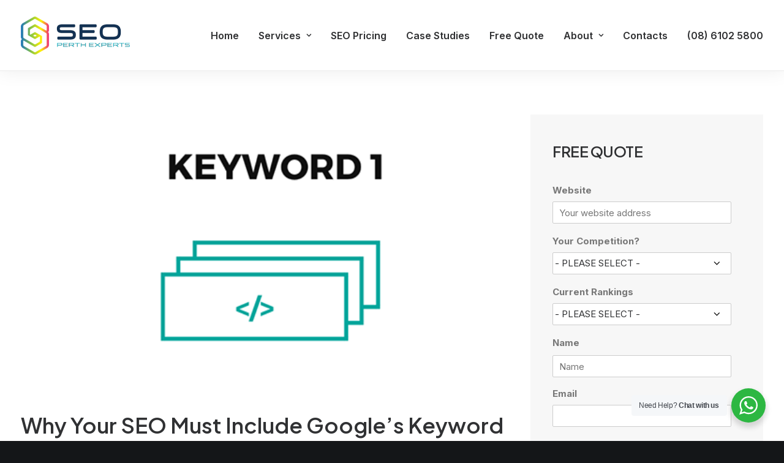

--- FILE ---
content_type: text/html; charset=UTF-8
request_url: https://www.seoperthexperts.com.au/why-your-seo-must-include-googles-keyword-order-of-importance/
body_size: 42001
content:
<!DOCTYPE html>
<html class="no-touch" lang="en-US" prefix="og: https://ogp.me/ns#" xmlns="http://www.w3.org/1999/xhtml">
<head>
<meta http-equiv="Content-Type" content="text/html; charset=UTF-8">
<script type="text/javascript">
/* <![CDATA[ */
var gform;gform||(document.addEventListener("gform_main_scripts_loaded",function(){gform.scriptsLoaded=!0}),document.addEventListener("gform/theme/scripts_loaded",function(){gform.themeScriptsLoaded=!0}),window.addEventListener("DOMContentLoaded",function(){gform.domLoaded=!0}),gform={domLoaded:!1,scriptsLoaded:!1,themeScriptsLoaded:!1,isFormEditor:()=>"function"==typeof InitializeEditor,callIfLoaded:function(o){return!(!gform.domLoaded||!gform.scriptsLoaded||!gform.themeScriptsLoaded&&!gform.isFormEditor()||(gform.isFormEditor()&&console.warn("The use of gform.initializeOnLoaded() is deprecated in the form editor context and will be removed in Gravity Forms 3.1."),o(),0))},initializeOnLoaded:function(o){gform.callIfLoaded(o)||(document.addEventListener("gform_main_scripts_loaded",()=>{gform.scriptsLoaded=!0,gform.callIfLoaded(o)}),document.addEventListener("gform/theme/scripts_loaded",()=>{gform.themeScriptsLoaded=!0,gform.callIfLoaded(o)}),window.addEventListener("DOMContentLoaded",()=>{gform.domLoaded=!0,gform.callIfLoaded(o)}))},hooks:{action:{},filter:{}},addAction:function(o,r,e,t){gform.addHook("action",o,r,e,t)},addFilter:function(o,r,e,t){gform.addHook("filter",o,r,e,t)},doAction:function(o){gform.doHook("action",o,arguments)},applyFilters:function(o){return gform.doHook("filter",o,arguments)},removeAction:function(o,r){gform.removeHook("action",o,r)},removeFilter:function(o,r,e){gform.removeHook("filter",o,r,e)},addHook:function(o,r,e,t,n){null==gform.hooks[o][r]&&(gform.hooks[o][r]=[]);var d=gform.hooks[o][r];null==n&&(n=r+"_"+d.length),gform.hooks[o][r].push({tag:n,callable:e,priority:t=null==t?10:t})},doHook:function(r,o,e){var t;if(e=Array.prototype.slice.call(e,1),null!=gform.hooks[r][o]&&((o=gform.hooks[r][o]).sort(function(o,r){return o.priority-r.priority}),o.forEach(function(o){"function"!=typeof(t=o.callable)&&(t=window[t]),"action"==r?t.apply(null,e):e[0]=t.apply(null,e)})),"filter"==r)return e[0]},removeHook:function(o,r,t,n){var e;null!=gform.hooks[o][r]&&(e=(e=gform.hooks[o][r]).filter(function(o,r,e){return!!(null!=n&&n!=o.tag||null!=t&&t!=o.priority)}),gform.hooks[o][r]=e)}});
/* ]]> */
</script>

<meta name="viewport" content="width=device-width, initial-scale=1">
<link rel="profile" href="https://gmpg.org/xfn/11">
<link rel="pingback" href="https://www.seoperthexperts.com.au/xmlrpc.php">
<meta name="viewport" content="width=device-width, initial-scale=1.0">

<!-- Search Engine Optimization by Rank Math PRO - https://rankmath.com/ -->
<title>Why Your SEO Must Include Google’s Keyword Order of Importance</title>
<style>.flying-press-lazy-bg{background-image:none!important;}</style>
<link rel='preload' href='https://www.seoperthexperts.com.au/wp-content/uploads/2025/10/SEO-Perth-Experts-Agency-WA.png' as='image' imagesrcset='' imagesizes=''/>
<link rel='preload' href='https://www.seoperthexperts.com.au/wp-content/cache/flying-press/UcC73FwrK3iLTeHuS_nVMrMxCp50SjIa1ZL7W0Q5nw.woff2' as='font' type='font/woff2' fetchpriority='high' crossorigin='anonymous'><link rel='preload' href='https://www.seoperthexperts.com.au/wp-content/cache/flying-press/LDIoaomQNQcsA88c7O9yZ4KMCoOg4Ko20yygg_vb.woff2' as='font' type='font/woff2' fetchpriority='high' crossorigin='anonymous'>
<meta name="description" content="Learn why understanding Google&#039;s keyword order of importance is crucial for SEO. Discover how to optimise for better rankings with SEO Perth Experts."/>
<meta name="robots" content="follow, index, max-snippet:-1, max-video-preview:-1, max-image-preview:large"/>
<link rel="canonical" href="https://www.seoperthexperts.com.au/why-your-seo-must-include-googles-keyword-order-of-importance/" />
<meta property="og:locale" content="en_US" />
<meta property="og:type" content="article" />
<meta property="og:title" content="Why Your SEO Must Include Google’s Keyword Order of Importance" />
<meta property="og:description" content="Learn why understanding Google&#039;s keyword order of importance is crucial for SEO. Discover how to optimise for better rankings with SEO Perth Experts." />
<meta property="og:url" content="https://www.seoperthexperts.com.au/why-your-seo-must-include-googles-keyword-order-of-importance/" />
<meta property="og:site_name" content="SEO Perth Experts" />
<meta property="article:publisher" content="https://www.facebook.com/slinkyseo" />
<meta property="article:author" content="https://www.facebook.com/peter.brittain" />
<meta property="article:section" content="SEO" />
<meta property="og:updated_time" content="2024-12-03T17:01:47+08:00" />
<meta property="og:image" content="https://www.seoperthexperts.com.au/wp-content/uploads/2019/12/keyword-order-importance.png" />
<meta property="og:image:secure_url" content="https://www.seoperthexperts.com.au/wp-content/uploads/2019/12/keyword-order-importance.png" />
<meta property="og:image:width" content="520" />
<meta property="og:image:height" content="271" />
<meta property="og:image:alt" content="Why Your SEO Must Include Google’s Keyword Order of Importance" />
<meta property="og:image:type" content="image/png" />
<meta property="article:published_time" content="2019-12-10T13:37:28+08:00" />
<meta property="article:modified_time" content="2024-12-03T17:01:47+08:00" />
<meta name="twitter:card" content="summary_large_image" />
<meta name="twitter:title" content="Why Your SEO Must Include Google’s Keyword Order of Importance" />
<meta name="twitter:description" content="Learn why understanding Google&#039;s keyword order of importance is crucial for SEO. Discover how to optimise for better rankings with SEO Perth Experts." />
<meta name="twitter:site" content="@SPE_Aust" />
<meta name="twitter:creator" content="@peterbrittain1" />
<meta name="twitter:image" content="https://www.seoperthexperts.com.au/wp-content/uploads/2019/12/keyword-order-importance.png" />
<meta name="twitter:label1" content="Written by" />
<meta name="twitter:data1" content="Peter Brittain" />
<meta name="twitter:label2" content="Time to read" />
<meta name="twitter:data2" content="3 minutes" />
<script type="application/ld+json" class="rank-math-schema-pro">{"@context":"https://schema.org","@graph":[{"@type":"Place","@id":"https://www.seoperthexperts.com.au/#place","address":{"@type":"PostalAddress","streetAddress":"183 West Coast Hwy, Scarborough","addressLocality":"Perth","addressRegion":"Western Australia","postalCode":"6019","addressCountry":"Australia"}},{"@type":"Organization","@id":"https://www.seoperthexperts.com.au/#organization","name":"SEO Perth Experts","url":"https://www.seoperthexperts.com.au","sameAs":["https://www.facebook.com/slinkyseo","https://twitter.com/SPE_Aust"],"email":"hello@seoperthexperts.com.au","address":{"@type":"PostalAddress","streetAddress":"183 West Coast Hwy, Scarborough","addressLocality":"Perth","addressRegion":"Western Australia","postalCode":"6019","addressCountry":"Australia"},"logo":{"@type":"ImageObject","@id":"https://www.seoperthexperts.com.au/#logo","url":"https://www.seoperthexperts.com.au/wp-content/uploads/2021/06/SEO_PERTH_EXPERTS.png","contentUrl":"https://www.seoperthexperts.com.au/wp-content/uploads/2021/06/SEO_PERTH_EXPERTS.png","caption":"SEO Perth Experts","inLanguage":"en-US","width":"300","height":"300"},"contactPoint":[{"@type":"ContactPoint","telephone":"(08) 6102 5800","contactType":"customer support"}],"location":{"@id":"https://www.seoperthexperts.com.au/#place"}},{"@type":"WebSite","@id":"https://www.seoperthexperts.com.au/#website","url":"https://www.seoperthexperts.com.au","name":"SEO Perth Experts","alternateName":"SPE","publisher":{"@id":"https://www.seoperthexperts.com.au/#organization"},"inLanguage":"en-US"},{"@type":"ImageObject","@id":"https://www.seoperthexperts.com.au/wp-content/uploads/2019/12/keyword-order-importance.png","url":"https://www.seoperthexperts.com.au/wp-content/uploads/2019/12/keyword-order-importance.png","width":"520","height":"271","caption":"Why Your SEO Must Include Google\u2019s Keyword Order of Importance","inLanguage":"en-US"},{"@type":"WebPage","@id":"https://www.seoperthexperts.com.au/why-your-seo-must-include-googles-keyword-order-of-importance/#webpage","url":"https://www.seoperthexperts.com.au/why-your-seo-must-include-googles-keyword-order-of-importance/","name":"Why Your SEO Must Include Google\u2019s Keyword Order of Importance","datePublished":"2019-12-10T13:37:28+08:00","dateModified":"2024-12-03T17:01:47+08:00","isPartOf":{"@id":"https://www.seoperthexperts.com.au/#website"},"primaryImageOfPage":{"@id":"https://www.seoperthexperts.com.au/wp-content/uploads/2019/12/keyword-order-importance.png"},"inLanguage":"en-US"},{"@type":"Person","@id":"https://www.seoperthexperts.com.au/author/peter-brittain/","name":"Peter Brittain","description":"Peter Brittain is a leading authority on SEO having started in the SEO industry in 1998. Peter is the founder and owner of several SEO, digital marketing and design agencies in Australia.","url":"https://www.seoperthexperts.com.au/author/peter-brittain/","image":{"@type":"ImageObject","@id":"https://secure.gravatar.com/avatar/990a80ee6323f5751a3b589ea725689c5f7c0e309756f5ea0cd73e6f33869c90?s=96&amp;d=mm&amp;r=g","url":"https://secure.gravatar.com/avatar/990a80ee6323f5751a3b589ea725689c5f7c0e309756f5ea0cd73e6f33869c90?s=96&amp;d=mm&amp;r=g","caption":"Peter Brittain","inLanguage":"en-US"},"sameAs":["https://www.seoperthexperts.com.au/","https://www.facebook.com/peter.brittain","https://twitter.com/peterbrittain1","https://www.linkedin.com/in/peterbrittain1/"],"worksFor":{"@id":"https://www.seoperthexperts.com.au/#organization"}},{"@type":"BlogPosting","headline":"Why Your SEO Must Include Google\u2019s Keyword Order of Importance","datePublished":"2019-12-10T13:37:28+08:00","dateModified":"2024-12-03T17:01:47+08:00","articleSection":"SEO","author":{"@id":"https://www.seoperthexperts.com.au/author/peter-brittain/","name":"Peter Brittain"},"publisher":{"@id":"https://www.seoperthexperts.com.au/#organization"},"description":"Learn why understanding Google&#039;s keyword order of importance is crucial for SEO. Discover how to optimise for better rankings with SEO Perth Experts.","name":"Why Your SEO Must Include Google\u2019s Keyword Order of Importance","@id":"https://www.seoperthexperts.com.au/why-your-seo-must-include-googles-keyword-order-of-importance/#richSnippet","isPartOf":{"@id":"https://www.seoperthexperts.com.au/why-your-seo-must-include-googles-keyword-order-of-importance/#webpage"},"image":{"@id":"https://www.seoperthexperts.com.au/wp-content/uploads/2019/12/keyword-order-importance.png"},"inLanguage":"en-US","mainEntityOfPage":{"@id":"https://www.seoperthexperts.com.au/why-your-seo-must-include-googles-keyword-order-of-importance/#webpage"}}]}</script>
<!-- /Rank Math WordPress SEO plugin -->

<link rel='dns-prefetch' href='//www.googletagmanager.com' />

<style id='wp-img-auto-sizes-contain-inline-css' type='text/css'>img:is([sizes=auto i],[sizes^="auto," i]){contain-intrinsic-size:3000px 1500px}
/*# sourceURL=wp-img-auto-sizes-contain-inline-css */</style>
<style id='wp-emoji-styles-inline-css' type='text/css'>img.wp-smiley, img.emoji {
		display: inline !important;
		border: none !important;
		box-shadow: none !important;
		height: 1em !important;
		width: 1em !important;
		margin: 0 0.07em !important;
		vertical-align: -0.1em !important;
		background: none !important;
		padding: 0 !important;
	}
/*# sourceURL=wp-emoji-styles-inline-css */</style>
<style id='classic-theme-styles-inline-css' type='text/css'>/*! This file is auto-generated */
.wp-block-button__link{color:#fff;background-color:#32373c;border-radius:9999px;box-shadow:none;text-decoration:none;padding:calc(.667em + 2px) calc(1.333em + 2px);font-size:1.125em}.wp-block-file__button{background:#32373c;color:#fff;text-decoration:none}
/*# sourceURL=/wp-includes/css/classic-themes.min.css */</style>
<link rel='stylesheet' id='wp-components-css' href='https://www.seoperthexperts.com.au/wp-includes/css/dist/components/style.min.css?ver=2663a70b57eeec96e881dd4cc5659ab3' type='text/css' media='all' />
<link rel='stylesheet' id='wp-preferences-css' href='https://www.seoperthexperts.com.au/wp-includes/css/dist/preferences/style.min.css?ver=2663a70b57eeec96e881dd4cc5659ab3' type='text/css' media='all' />
<link rel='stylesheet' id='wp-block-editor-css' href='https://www.seoperthexperts.com.au/wp-includes/css/dist/block-editor/style.min.css?ver=2663a70b57eeec96e881dd4cc5659ab3' type='text/css' media='all' />
<link rel='stylesheet' id='popup-maker-block-library-style-css' href='https://www.seoperthexperts.com.au/wp-content/plugins/popup-maker/dist/packages/block-library-style.css?ver=dbea705cfafe089d65f1' type='text/css' media='all' />
<link rel='stylesheet' id='nta-css-popup-css' href='https://www.seoperthexperts.com.au/wp-content/plugins/wp-whatsapp/assets/dist/css/style.css?ver=2663a70b57eeec96e881dd4cc5659ab3' type='text/css' media='all' />
<link rel='stylesheet' id='sr7css-css' href='//www.seoperthexperts.com.au/wp-content/plugins/revslider/public/css/sr7.css?ver=6.7.38' type='text/css' media='all' />
<link rel='stylesheet' id='uncodefont-google-css' href="https://www.seoperthexperts.com.au/wp-content/cache/flying-press/83886d80c87c.google-font.css" type='text/css' media='all' />
<link rel='stylesheet' id='uncode-privacy-css' href='https://www.seoperthexperts.com.au/wp-content/plugins/uncode-privacy/assets/css/uncode-privacy-public.css?ver=2.2.7' type='text/css' media='all' />
<link rel='stylesheet' id='wp-review-slider-pro-public_combine-css' href='https://www.seoperthexperts.com.au/wp-content/plugins/wp-google-places-review-slider/public/css/wprev-public_combine.css?ver=17.7' type='text/css' media='all' />
<link rel='stylesheet' id='recent-posts-widget-with-thumbnails-public-style-css' href='https://www.seoperthexperts.com.au/wp-content/plugins/recent-posts-widget-with-thumbnails/public.css?ver=7.1.1' type='text/css' media='all' />
<link rel='stylesheet' id='uncode-style-css' href='https://www.seoperthexperts.com.au/wp-content/themes/uncode/library/css/style.css?ver=962202453' type='text/css' media='all' />
<style id='uncode-style-inline-css' type='text/css'>@media (max-width: 959px) { .navbar-brand > * { height: 62px !important;}}
@media (min-width: 960px) { .limit-width { max-width: 1368px; margin: auto;}}
#changer-back-color { transition: background-color 1000ms cubic-bezier(0.25, 1, 0.5, 1) !important; } #changer-back-color > div { transition: opacity 1000ms cubic-bezier(0.25, 1, 0.5, 1) !important; } body.bg-changer-init.disable-hover .main-wrapper .style-light,  body.bg-changer-init.disable-hover .main-wrapper .style-light h1,  body.bg-changer-init.disable-hover .main-wrapper .style-light h2, body.bg-changer-init.disable-hover .main-wrapper .style-light h3, body.bg-changer-init.disable-hover .main-wrapper .style-light h4, body.bg-changer-init.disable-hover .main-wrapper .style-light h5, body.bg-changer-init.disable-hover .main-wrapper .style-light h6, body.bg-changer-init.disable-hover .main-wrapper .style-light a, body.bg-changer-init.disable-hover .main-wrapper .style-dark, body.bg-changer-init.disable-hover .main-wrapper .style-dark h1, body.bg-changer-init.disable-hover .main-wrapper .style-dark h2, body.bg-changer-init.disable-hover .main-wrapper .style-dark h3, body.bg-changer-init.disable-hover .main-wrapper .style-dark h4, body.bg-changer-init.disable-hover .main-wrapper .style-dark h5, body.bg-changer-init.disable-hover .main-wrapper .style-dark h6, body.bg-changer-init.disable-hover .main-wrapper .style-dark a { transition: color 1000ms cubic-bezier(0.25, 1, 0.5, 1) !important; }
/*# sourceURL=uncode-style-inline-css */</style>
<link rel='stylesheet' id='uncode-icons-css' href='https://www.seoperthexperts.com.au/wp-content/themes/uncode/library/css/uncode-icons.css?ver=962202453' type='text/css' media='all' />
<link rel='stylesheet' id='uncode-custom-style-css' href='https://www.seoperthexperts.com.au/wp-content/themes/uncode/library/css/style-custom.css?ver=962202453' type='text/css' media='all' />
<style id='uncode-custom-style-inline-css' type='text/css'>.fontsize-186231-custom { font-size:clamp(35px,5vw,90px) }.fontsize-448138-custom { font-size:clamp(18px,4vw,20px) }.fontsize-205983-custom { font-size:clamp(18px,4vw,20px) }.fontsize-621785-custom { font-size:clamp(18px,4vw,20px) }.fontsize-154561-custom { font-size:clamp(18px,4vw,20px) }
/*# sourceURL=uncode-custom-style-inline-css */</style>
<link rel='stylesheet' id='popup-maker-site-css' href='//www.seoperthexperts.com.au/wp-content/uploads/pum/pum-site-styles.css?generated=1755484089&#038;ver=1.21.5' type='text/css' media='all' />
<link rel='stylesheet' id='gforms_reset_css-css' href='https://www.seoperthexperts.com.au/wp-content/plugins/gravityforms/legacy/css/formreset.min.css?ver=2.9.26' type='text/css' media='all' />
<link rel='stylesheet' id='gforms_formsmain_css-css' href='https://www.seoperthexperts.com.au/wp-content/plugins/gravityforms/legacy/css/formsmain.min.css?ver=2.9.26' type='text/css' media='all' />
<link rel='stylesheet' id='gforms_ready_class_css-css' href='https://www.seoperthexperts.com.au/wp-content/plugins/gravityforms/legacy/css/readyclass.min.css?ver=2.9.26' type='text/css' media='all' />
<link rel='stylesheet' id='gforms_browsers_css-css' href='https://www.seoperthexperts.com.au/wp-content/plugins/gravityforms/legacy/css/browsers.min.css?ver=2.9.26' type='text/css' media='all' />
<link rel='stylesheet' id='gform_basic-css' href='https://www.seoperthexperts.com.au/wp-content/plugins/gravityforms/assets/css/dist/basic.min.css?ver=2.9.26' type='text/css' media='all' />
<link rel='stylesheet' id='gform_theme_components-css' href='https://www.seoperthexperts.com.au/wp-content/plugins/gravityforms/assets/css/dist/theme-components.min.css?ver=2.9.26' type='text/css' media='all' />
<link rel='stylesheet' id='gform_theme-css' href='https://www.seoperthexperts.com.au/wp-content/plugins/gravityforms/assets/css/dist/theme.min.css?ver=2.9.26' type='text/css' media='all' />
<link rel='stylesheet' id='rpt-css' href='https://www.seoperthexperts.com.au/wp-content/plugins/dk-pricr-responsive-pricing-table/inc/css/rpt_style.min.css?ver=5.1.13' type='text/css' media='all' />
<link rel='stylesheet' id='__EPYT__style-css' href='https://www.seoperthexperts.com.au/wp-content/plugins/youtube-embed-plus/styles/ytprefs.min.css?ver=14.2.4' type='text/css' media='all' />
<style id='__EPYT__style-inline-css' type='text/css'>.epyt-gallery-thumb {
                        width: 33.333%;
                }
                
/*# sourceURL=__EPYT__style-inline-css */</style>
<link rel='stylesheet' id='child-style-css' href='https://www.seoperthexperts.com.au/wp-content/themes/uncode-child/style.css?ver=2093113588' type='text/css' media='all' />
<script type="text/javascript" src="//www.seoperthexperts.com.au/wp-content/plugins/revslider/public/js/libs/tptools.js?ver=6.7.38" id="tp-tools-js" async="async" data-wp-strategy="async"></script>
<script type="text/javascript" src="//www.seoperthexperts.com.au/wp-content/plugins/revslider/public/js/sr7.js?ver=6.7.38" id="sr7-js" async="async" data-wp-strategy="async"></script>
<script type="text/javascript" src="https://www.seoperthexperts.com.au/wp-includes/js/jquery/jquery.min.js?ver=3.7.1" id="jquery-core-js"></script>
<script type="text/javascript" src="https://www.seoperthexperts.com.au/wp-includes/js/jquery/jquery-migrate.min.js?ver=3.4.1" id="jquery-migrate-js"></script>
<script type="text/javascript" id="uncode-init-js-extra">
/* <![CDATA[ */
var SiteParameters = {"days":"days","hours":"hours","minutes":"minutes","seconds":"seconds","constant_scroll":"on","scroll_speed":"12.25","parallax_factor":"0.1","loading":"Loading\u2026","slide_name":"slide","slide_footer":"footer","ajax_url":"https://www.seoperthexperts.com.au/wp-admin/admin-ajax.php","nonce_adaptive_images":"70343ded07","nonce_srcset_async":"19377d5c2b","enable_debug":"","block_mobile_videos":"","is_frontend_editor":"","main_width":["1366","px"],"mobile_parallax_allowed":"","listen_for_screen_update":"1","wireframes_plugin_active":"1","sticky_elements":"on","resize_quality":"70","register_metadata":"1","bg_changer_time":"1000","update_wc_fragments":"1","optimize_shortpixel_image":"","menu_mobile_offcanvas_gap":"45","custom_cursor_selector":"[href], .trigger-overlay, .owl-next, .owl-prev, .owl-dot, input[type=\"submit\"], input[type=\"checkbox\"], button[type=\"submit\"], a[class^=\"ilightbox\"], .ilightbox-thumbnail, .ilightbox-prev, .ilightbox-next, .overlay-close, .unmodal-close, .qty-inset \u003E span, .share-button li, .uncode-post-titles .tmb.tmb-click-area, .btn-link, .tmb-click-row .t-inside, .lg-outer button, .lg-thumb img, a[data-lbox], .uncode-close-offcanvas-overlay, .uncode-nav-next, .uncode-nav-prev, .uncode-nav-index","mobile_parallax_animation":"","lbox_enhanced":"1","native_media_player":"","vimeoPlayerParams":"?autoplay=0","ajax_filter_key_search":"key","ajax_filter_key_unfilter":"unfilter","index_pagination_disable_scroll":"","index_pagination_scroll_to":"","uncode_wc_popup_cart_qty":"","disable_hover_hack":"","uncode_nocookie":"","menuHideOnClick":"1","smoothScroll":"on","smoothScrollDisableHover":"","smoothScrollQuery":"960","uncode_force_onepage_dots":"","uncode_smooth_scroll_safe":"1","uncode_lb_add_galleries":", .gallery","uncode_lb_add_items":", .gallery .gallery-item a","uncode_prev_label":"Previous","uncode_next_label":"Next","uncode_slide_label":"Slide","uncode_share_label":"Share on %","uncode_has_ligatures":"","uncode_is_accessible":"","uncode_carousel_itemSelector":"*:not(.hidden)","dynamic_srcset_active":"1","dynamic_srcset_bg_mobile_breakpoint":"570","dynamic_srcset_bunch_limit":"1","dynamic_srcset_bg_mobile_size":"900","activate_webp":"","force_webp":"","uncode_limit_width":"1368px"};
//# sourceURL=uncode-init-js-extra
/* ]]> */
</script>
<script type="text/javascript" src="https://www.seoperthexperts.com.au/wp-content/themes/uncode/library/js/init.js?ver=962202453" id="uncode-init-js"></script>
<script type="text/javascript" defer='defer' src="https://www.seoperthexperts.com.au/wp-content/plugins/gravityforms/js/jquery.json.min.js?ver=2.9.26" id="gform_json-js"></script>
<script type="text/javascript" id="gform_gravityforms-js-extra">
/* <![CDATA[ */
var gf_global = {"gf_currency_config":{"name":"U.S. Dollar","symbol_left":"$","symbol_right":"","symbol_padding":"","thousand_separator":",","decimal_separator":".","decimals":2,"code":"USD"},"base_url":"https://www.seoperthexperts.com.au/wp-content/plugins/gravityforms","number_formats":[],"spinnerUrl":"https://www.seoperthexperts.com.au/wp-content/plugins/gravityforms/images/spinner.svg","version_hash":"909103885ad337023625be098de0f2f7","strings":{"newRowAdded":"New row added.","rowRemoved":"Row removed","formSaved":"The form has been saved.  The content contains the link to return and complete the form."}};
var gf_global = {"gf_currency_config":{"name":"U.S. Dollar","symbol_left":"$","symbol_right":"","symbol_padding":"","thousand_separator":",","decimal_separator":".","decimals":2,"code":"USD"},"base_url":"https://www.seoperthexperts.com.au/wp-content/plugins/gravityforms","number_formats":[],"spinnerUrl":"https://www.seoperthexperts.com.au/wp-content/plugins/gravityforms/images/spinner.svg","version_hash":"909103885ad337023625be098de0f2f7","strings":{"newRowAdded":"New row added.","rowRemoved":"Row removed","formSaved":"The form has been saved.  The content contains the link to return and complete the form."}};
var gf_global = {"gf_currency_config":{"name":"U.S. Dollar","symbol_left":"$","symbol_right":"","symbol_padding":"","thousand_separator":",","decimal_separator":".","decimals":2,"code":"USD"},"base_url":"https://www.seoperthexperts.com.au/wp-content/plugins/gravityforms","number_formats":[],"spinnerUrl":"https://www.seoperthexperts.com.au/wp-content/plugins/gravityforms/images/spinner.svg","version_hash":"909103885ad337023625be098de0f2f7","strings":{"newRowAdded":"New row added.","rowRemoved":"Row removed","formSaved":"The form has been saved.  The content contains the link to return and complete the form."}};
var gform_i18n = {"datepicker":{"days":{"monday":"Mo","tuesday":"Tu","wednesday":"We","thursday":"Th","friday":"Fr","saturday":"Sa","sunday":"Su"},"months":{"january":"January","february":"February","march":"March","april":"April","may":"May","june":"June","july":"July","august":"August","september":"September","october":"October","november":"November","december":"December"},"firstDay":1,"iconText":"Select date"}};
var gf_legacy_multi = {"6":"","2":"1"};
var gform_gravityforms = {"strings":{"invalid_file_extension":"This type of file is not allowed. Must be one of the following:","delete_file":"Delete this file","in_progress":"in progress","file_exceeds_limit":"File exceeds size limit","illegal_extension":"This type of file is not allowed.","max_reached":"Maximum number of files reached","unknown_error":"There was a problem while saving the file on the server","currently_uploading":"Please wait for the uploading to complete","cancel":"Cancel","cancel_upload":"Cancel this upload","cancelled":"Cancelled","error":"Error","message":"Message"},"vars":{"images_url":"https://www.seoperthexperts.com.au/wp-content/plugins/gravityforms/images"}};
//# sourceURL=gform_gravityforms-js-extra
/* ]]> */
</script>
<script type="text/javascript" defer='defer' src="https://www.seoperthexperts.com.au/wp-content/plugins/gravityforms/js/gravityforms.min.js?ver=2.9.26" id="gform_gravityforms-js"></script>
<script type="text/javascript" defer='defer' src="https://www.seoperthexperts.com.au/wp-content/plugins/gravityforms/assets/js/dist/utils.min.js?ver=48a3755090e76a154853db28fc254681" id="gform_gravityforms_utils-js"></script>

<!-- Google tag (gtag.js) snippet added by Site Kit -->
<!-- Google Analytics snippet added by Site Kit -->
<script type="text/javascript" id="google_gtagjs-js" async data-loading-method="user-interaction" data-src="https://www.googletagmanager.com/gtag/js?id=GT-W6283GK"></script>
<script type="text/javascript" id="google_gtagjs-js-after">
/* <![CDATA[ */
window.dataLayer = window.dataLayer || [];function gtag(){dataLayer.push(arguments);}
gtag("set","linker",{"domains":["www.seoperthexperts.com.au"]});
gtag("js", new Date());
gtag("set", "developer_id.dZTNiMT", true);
gtag("config", "GT-W6283GK", {"googlesitekit_post_type":"post"});
//# sourceURL=google_gtagjs-js-after
/* ]]> */
</script>
<script type="text/javascript" src="https://www.seoperthexperts.com.au/wp-content/plugins/dk-pricr-responsive-pricing-table/inc/js/rpt.min.js?ver=5.1.13" id="rpt-js"></script>
<script type="text/javascript" id="__ytprefs__-js-extra">
/* <![CDATA[ */
var _EPYT_ = {"ajaxurl":"https://www.seoperthexperts.com.au/wp-admin/admin-ajax.php","security":"5e3cf848ec","gallery_scrolloffset":"20","eppathtoscripts":"https://www.seoperthexperts.com.au/wp-content/plugins/youtube-embed-plus/scripts/","eppath":"https://www.seoperthexperts.com.au/wp-content/plugins/youtube-embed-plus/","epresponsiveselector":"[\"iframe.__youtube_prefs__\",\"iframe[src*='youtube.com']\",\"iframe[src*='youtube-nocookie.com']\",\"iframe[data-ep-src*='youtube.com']\",\"iframe[data-ep-src*='youtube-nocookie.com']\",\"iframe[data-ep-gallerysrc*='youtube.com']\"]","epdovol":"1","version":"14.2.4","evselector":"iframe.__youtube_prefs__[src], iframe[src*=\"youtube.com/embed/\"], iframe[src*=\"youtube-nocookie.com/embed/\"]","ajax_compat":"","maxres_facade":"eager","ytapi_load":"light","pause_others":"1","stopMobileBuffer":"1","facade_mode":"","not_live_on_channel":""};
//# sourceURL=__ytprefs__-js-extra
/* ]]> */
</script>
<script type="text/javascript" src="https://www.seoperthexperts.com.au/wp-content/plugins/youtube-embed-plus/scripts/ytprefs.min.js?ver=14.2.4" id="__ytprefs__-js"></script>
<script></script><link rel="https://api.w.org/" href="https://www.seoperthexperts.com.au/wp-json/" /><link rel="alternate" title="JSON" type="application/json" href="https://www.seoperthexperts.com.au/wp-json/wp/v2/posts/10530" /><link rel="EditURI" type="application/rsd+xml" title="RSD" href="https://www.seoperthexperts.com.au/xmlrpc.php?rsd" />

<link rel='shortlink' href='https://www.seoperthexperts.com.au/?p=10530' />
<meta name="generator" content="Site Kit by Google 1.171.0" /><!-- HFCM by 99 Robots - Snippet # 1: Global site tag -->
<!-- Google tag (gtag.js) -->
<script async data-loading-method="user-interaction" data-src="https://www.googletagmanager.com/gtag/js?id=AW-16605077355"></script>
<script>
  window.dataLayer = window.dataLayer || [];
  function gtag(){dataLayer.push(arguments);}
  gtag('js', new Date());

  gtag('config', 'AW-16605077355');
</script>

<!-- /end HFCM by 99 Robots -->
<!-- HFCM by 99 Robots - Snippet # 4: Facebook Pixel -->
<!-- Meta Pixel Code -->
<script data-loading-method="user-interaction" data-src="data:text/javascript,%21function%28f%2Cb%2Ce%2Cv%2Cn%2Ct%2Cs%29%0A%7Bif%28f.fbq%29return%3Bn%3Df.fbq%3Dfunction%28%29%7Bn.callMethod%3F%0An.callMethod.apply%28n%2Carguments%29%3An.queue.push%28arguments%29%7D%3B%0Aif%28%21f._fbq%29f._fbq%3Dn%3Bn.push%3Dn%3Bn.loaded%3D%210%3Bn.version%3D%272.0%27%3B%0An.queue%3D%5B%5D%3Bt%3Db.createElement%28e%29%3Bt.async%3D%210%3B%0At.src%3Dv%3Bs%3Db.getElementsByTagName%28e%29%5B0%5D%3B%0As.parentNode.insertBefore%28t%2Cs%29%7D%28window%2C%20document%2C%27script%27%2C%0A%27https%3A%2F%2Fconnect.facebook.net%2Fen_US%2Ffbevents.js%27%29%3B%0Afbq%28%27init%27%2C%20%27516913394431901%27%29%3B%0Afbq%28%27track%27%2C%20%27PageView%27%29%3B"></script>
<noscript><img height="1" width="1" style="display:none"
src="https://www.facebook.com/tr?id=516913394431901&ev=PageView&noscript=1"
/></noscript>
<!-- End Meta Pixel Code -->
<!-- /end HFCM by 99 Robots -->
<!-- HFCM by 99 Robots - Snippet # 5: Facebook Verification -->
<meta name="facebook-domain-verification" content="fjhuik0le3c4h3s3eyh32988pxa3gw" />
<!-- /end HFCM by 99 Robots -->
<!-- HFCM by 99 Robots - Snippet # 6: Ahref -->
<script data-key="VPKVI/0OnQlayQtj2PrbHQ" async data-loading-method="user-interaction" data-src="https://analytics.ahrefs.com/analytics.js"></script>

<!-- /end HFCM by 99 Robots -->


<meta name="generator" content="Powered by Slider Revolution 6.7.38 - responsive, Mobile-Friendly Slider Plugin for WordPress with comfortable drag and drop interface." />
<link rel="icon" href="https://www.seoperthexperts.com.au/wp-content/uploads/2026/01/SEO_PERTH_EXPERTS-120x120.png" sizes="32x32" />
<link rel="icon" href="https://www.seoperthexperts.com.au/wp-content/uploads/2026/01/SEO_PERTH_EXPERTS.png" sizes="192x192" />
<link rel="apple-touch-icon" href="https://www.seoperthexperts.com.au/wp-content/uploads/2026/01/SEO_PERTH_EXPERTS.png" />
<meta name="msapplication-TileImage" content="https://www.seoperthexperts.com.au/wp-content/uploads/2026/01/SEO_PERTH_EXPERTS.png" />
<script>
	window._tpt			??= {};
	window.SR7			??= {};
	_tpt.R				??= {};
	_tpt.R.fonts		??= {};
	_tpt.R.fonts.customFonts??= {};
	SR7.devMode			=  false;
	SR7.F 				??= {};
	SR7.G				??= {};
	SR7.LIB				??= {};
	SR7.E				??= {};
	SR7.E.gAddons		??= {};
	SR7.E.php 			??= {};
	SR7.E.nonce			= '954c8f6163';
	SR7.E.ajaxurl		= 'https://www.seoperthexperts.com.au/wp-admin/admin-ajax.php';
	SR7.E.resturl		= 'https://www.seoperthexperts.com.au/wp-json/';
	SR7.E.slug_path		= 'revslider/revslider.php';
	SR7.E.slug			= 'revslider';
	SR7.E.plugin_url	= 'https://www.seoperthexperts.com.au/wp-content/plugins/revslider/';
	SR7.E.wp_plugin_url = 'https://www.seoperthexperts.com.au/wp-content/plugins/';
	SR7.E.revision		= '6.7.38';
	SR7.E.fontBaseUrl	= '';
	SR7.G.breakPoints 	= [1240,1024,778,480];
	SR7.G.fSUVW 		= false;
	SR7.E.modules 		= ['module','page','slide','layer','draw','animate','srtools','canvas','defaults','carousel','navigation','media','modifiers','migration'];
	SR7.E.libs 			= ['WEBGL'];
	SR7.E.css 			= ['csslp','cssbtns','cssfilters','cssnav','cssmedia'];
	SR7.E.resources		= {};
	SR7.E.ytnc			= false;
	SR7.JSON			??= {};
/*! Slider Revolution 7.0 - Page Processor */
!function(){"use strict";window.SR7??={},window._tpt??={},SR7.version="Slider Revolution 6.7.16",_tpt.getMobileZoom=()=>_tpt.is_mobile?document.documentElement.clientWidth/window.innerWidth:1,_tpt.getWinDim=function(t){_tpt.screenHeightWithUrlBar??=window.innerHeight;let e=SR7.F?.modal?.visible&&SR7.M[SR7.F.module.getIdByAlias(SR7.F.modal.requested)];_tpt.scrollBar=window.innerWidth!==document.documentElement.clientWidth||e&&window.innerWidth!==e.c.module.clientWidth,_tpt.winW=_tpt.getMobileZoom()*window.innerWidth-(_tpt.scrollBar||"prepare"==t?_tpt.scrollBarW??_tpt.mesureScrollBar():0),_tpt.winH=_tpt.getMobileZoom()*window.innerHeight,_tpt.winWAll=document.documentElement.clientWidth},_tpt.getResponsiveLevel=function(t,e){return SR7.G.fSUVW?_tpt.closestGE(t,window.innerWidth):_tpt.closestGE(t,_tpt.winWAll)},_tpt.mesureScrollBar=function(){let t=document.createElement("div");return t.className="RSscrollbar-measure",t.style.width="100px",t.style.height="100px",t.style.overflow="scroll",t.style.position="absolute",t.style.top="-9999px",document.body.appendChild(t),_tpt.scrollBarW=t.offsetWidth-t.clientWidth,document.body.removeChild(t),_tpt.scrollBarW},_tpt.loadCSS=async function(t,e,s){return s?_tpt.R.fonts.required[e].status=1:(_tpt.R[e]??={},_tpt.R[e].status=1),new Promise(((i,n)=>{if(_tpt.isStylesheetLoaded(t))s?_tpt.R.fonts.required[e].status=2:_tpt.R[e].status=2,i();else{const o=document.createElement("link");o.rel="stylesheet";let l="text",r="css";o["type"]=l+"/"+r,o.href=t,o.onload=()=>{s?_tpt.R.fonts.required[e].status=2:_tpt.R[e].status=2,i()},o.onerror=()=>{s?_tpt.R.fonts.required[e].status=3:_tpt.R[e].status=3,n(new Error(`Failed to load CSS: ${t}`))},document.head.appendChild(o)}}))},_tpt.addContainer=function(t){const{tag:e="div",id:s,class:i,datas:n,textContent:o,iHTML:l}=t,r=document.createElement(e);if(s&&""!==s&&(r.id=s),i&&""!==i&&(r.className=i),n)for(const[t,e]of Object.entries(n))"style"==t?r.style.cssText=e:r.setAttribute(`data-${t}`,e);return o&&(r.textContent=o),l&&(r.innerHTML=l),r},_tpt.collector=function(){return{fragment:new DocumentFragment,add(t){var e=_tpt.addContainer(t);return this.fragment.appendChild(e),e},append(t){t.appendChild(this.fragment)}}},_tpt.isStylesheetLoaded=function(t){let e=t.split("?")[0];return Array.from(document.querySelectorAll('link[rel="stylesheet"], link[rel="preload"]')).some((t=>t.href.split("?")[0]===e))},_tpt.preloader={requests:new Map,preloaderTemplates:new Map,show:function(t,e){if(!e||!t)return;const{type:s,color:i}=e;if(s<0||"off"==s)return;const n=`preloader_${s}`;let o=this.preloaderTemplates.get(n);o||(o=this.build(s,i),this.preloaderTemplates.set(n,o)),this.requests.has(t)||this.requests.set(t,{count:0});const l=this.requests.get(t);clearTimeout(l.timer),l.count++,1===l.count&&(l.timer=setTimeout((()=>{l.preloaderClone=o.cloneNode(!0),l.anim&&l.anim.kill(),void 0!==_tpt.gsap?l.anim=_tpt.gsap.fromTo(l.preloaderClone,1,{opacity:0},{opacity:1}):l.preloaderClone.classList.add("sr7-fade-in"),t.appendChild(l.preloaderClone)}),150))},hide:function(t){if(!this.requests.has(t))return;const e=this.requests.get(t);e.count--,e.count<0&&(e.count=0),e.anim&&e.anim.kill(),0===e.count&&(clearTimeout(e.timer),e.preloaderClone&&(e.preloaderClone.classList.remove("sr7-fade-in"),e.anim=_tpt.gsap.to(e.preloaderClone,.3,{opacity:0,onComplete:function(){e.preloaderClone.remove()}})))},state:function(t){if(!this.requests.has(t))return!1;return this.requests.get(t).count>0},build:(t,e="#ffffff",s="")=>{if(t<0||"off"===t)return null;const i=parseInt(t);if(t="prlt"+i,isNaN(i))return null;if(_tpt.loadCSS(SR7.E.plugin_url+"public/css/preloaders/t"+i+".css","preloader_"+t),isNaN(i)||i<6){const n=`background-color:${e}`,o=1===i||2==i?n:"",l=3===i||4==i?n:"",r=_tpt.collector();["dot1","dot2","bounce1","bounce2","bounce3"].forEach((t=>r.add({tag:"div",class:t,datas:{style:l}})));const d=_tpt.addContainer({tag:"sr7-prl",class:`${t} ${s}`,datas:{style:o}});return r.append(d),d}{let n={};if(7===i){let t;e.startsWith("#")?(t=e.replace("#",""),t=`rgba(${parseInt(t.substring(0,2),16)}, ${parseInt(t.substring(2,4),16)}, ${parseInt(t.substring(4,6),16)}, `):e.startsWith("rgb")&&(t=e.slice(e.indexOf("(")+1,e.lastIndexOf(")")).split(",").map((t=>t.trim())),t=`rgba(${t[0]}, ${t[1]}, ${t[2]}, `),t&&(n.style=`border-top-color: ${t}0.65); border-bottom-color: ${t}0.15); border-left-color: ${t}0.65); border-right-color: ${t}0.15)`)}else 12===i&&(n.style=`background:${e}`);const o=[10,0,4,2,5,9,0,4,4,2][i-6],l=_tpt.collector(),r=l.add({tag:"div",class:"sr7-prl-inner",datas:n});Array.from({length:o}).forEach((()=>r.appendChild(l.add({tag:"span",datas:{style:`background:${e}`}}))));const d=_tpt.addContainer({tag:"sr7-prl",class:`${t} ${s}`});return l.append(d),d}}},SR7.preLoader={show:(t,e)=>{"off"!==(SR7.M[t]?.settings?.pLoader?.type??"off")&&_tpt.preloader.show(e||SR7.M[t].c.module,SR7.M[t]?.settings?.pLoader??{color:"#fff",type:10})},hide:(t,e)=>{"off"!==(SR7.M[t]?.settings?.pLoader?.type??"off")&&_tpt.preloader.hide(e||SR7.M[t].c.module)},state:(t,e)=>_tpt.preloader.state(e||SR7.M[t].c.module)},_tpt.prepareModuleHeight=function(t){window.SR7.M??={},window.SR7.M[t.id]??={},"ignore"==t.googleFont&&(SR7.E.ignoreGoogleFont=!0);let e=window.SR7.M[t.id];if(null==_tpt.scrollBarW&&_tpt.mesureScrollBar(),e.c??={},e.states??={},e.settings??={},e.settings.size??={},t.fixed&&(e.settings.fixed=!0),e.c.module=document.querySelector("sr7-module#"+t.id),e.c.adjuster=e.c.module.getElementsByTagName("sr7-adjuster")[0],e.c.content=e.c.module.getElementsByTagName("sr7-content")[0],"carousel"==t.type&&(e.c.carousel=e.c.content.getElementsByTagName("sr7-carousel")[0]),null==e.c.module||null==e.c.module)return;t.plType&&t.plColor&&(e.settings.pLoader={type:t.plType,color:t.plColor}),void 0===t.plType||"off"===t.plType||SR7.preLoader.state(t.id)&&SR7.preLoader.state(t.id,e.c.module)||SR7.preLoader.show(t.id,e.c.module),_tpt.winW||_tpt.getWinDim("prepare"),_tpt.getWinDim();let s=""+e.c.module.dataset?.modal;"modal"==s||"true"==s||"undefined"!==s&&"false"!==s||(e.settings.size.fullWidth=t.size.fullWidth,e.LEV??=_tpt.getResponsiveLevel(window.SR7.G.breakPoints,t.id),t.vpt=_tpt.fillArray(t.vpt,5),e.settings.vPort=t.vpt[e.LEV],void 0!==t.el&&"720"==t.el[4]&&t.gh[4]!==t.el[4]&&"960"==t.el[3]&&t.gh[3]!==t.el[3]&&"768"==t.el[2]&&t.gh[2]!==t.el[2]&&delete t.el,e.settings.size.height=null==t.el||null==t.el[e.LEV]||0==t.el[e.LEV]||"auto"==t.el[e.LEV]?_tpt.fillArray(t.gh,5,-1):_tpt.fillArray(t.el,5,-1),e.settings.size.width=_tpt.fillArray(t.gw,5,-1),e.settings.size.minHeight=_tpt.fillArray(t.mh??[0],5,-1),e.cacheSize={fullWidth:e.settings.size?.fullWidth,fullHeight:e.settings.size?.fullHeight},void 0!==t.off&&(t.off?.t&&(e.settings.size.m??={})&&(e.settings.size.m.t=t.off.t),t.off?.b&&(e.settings.size.m??={})&&(e.settings.size.m.b=t.off.b),t.off?.l&&(e.settings.size.p??={})&&(e.settings.size.p.l=t.off.l),t.off?.r&&(e.settings.size.p??={})&&(e.settings.size.p.r=t.off.r),e.offsetPrepared=!0),_tpt.updatePMHeight(t.id,t,!0))},_tpt.updatePMHeight=(t,e,s)=>{let i=SR7.M[t];var n=i.settings.size.fullWidth?_tpt.winW:i.c.module.parentNode.offsetWidth;n=0===n||isNaN(n)?_tpt.winW:n;let o=i.settings.size.width[i.LEV]||i.settings.size.width[i.LEV++]||i.settings.size.width[i.LEV--]||n,l=i.settings.size.height[i.LEV]||i.settings.size.height[i.LEV++]||i.settings.size.height[i.LEV--]||0,r=i.settings.size.minHeight[i.LEV]||i.settings.size.minHeight[i.LEV++]||i.settings.size.minHeight[i.LEV--]||0;if(l="auto"==l?0:l,l=parseInt(l),"carousel"!==e.type&&(n-=parseInt(e.onw??0)||0),i.MP=!i.settings.size.fullWidth&&n<o||_tpt.winW<o?Math.min(1,n/o):1,e.size.fullScreen||e.size.fullHeight){let t=parseInt(e.fho)||0,s=(""+e.fho).indexOf("%")>-1;e.newh=_tpt.winH-(s?_tpt.winH*t/100:t)}else e.newh=i.MP*Math.max(l,r);if(e.newh+=(parseInt(e.onh??0)||0)+(parseInt(e.carousel?.pt)||0)+(parseInt(e.carousel?.pb)||0),void 0!==e.slideduration&&(e.newh=Math.max(e.newh,parseInt(e.slideduration)/3)),e.shdw&&_tpt.buildShadow(e.id,e),i.c.adjuster.style.height=e.newh+"px",i.c.module.style.height=e.newh+"px",i.c.content.style.height=e.newh+"px",i.states.heightPrepared=!0,i.dims??={},i.dims.moduleRect=i.c.module.getBoundingClientRect(),i.c.content.style.left="-"+i.dims.moduleRect.left+"px",!i.settings.size.fullWidth)return s&&requestAnimationFrame((()=>{n!==i.c.module.parentNode.offsetWidth&&_tpt.updatePMHeight(e.id,e)})),void _tpt.bgStyle(e.id,e,window.innerWidth==_tpt.winW,!0);_tpt.bgStyle(e.id,e,window.innerWidth==_tpt.winW,!0),requestAnimationFrame((function(){s&&requestAnimationFrame((()=>{n!==i.c.module.parentNode.offsetWidth&&_tpt.updatePMHeight(e.id,e)}))})),i.earlyResizerFunction||(i.earlyResizerFunction=function(){requestAnimationFrame((function(){_tpt.getWinDim(),_tpt.moduleDefaults(e.id,e),_tpt.updateSlideBg(t,!0)}))},window.addEventListener("resize",i.earlyResizerFunction))},_tpt.buildShadow=function(t,e){let s=SR7.M[t];null==s.c.shadow&&(s.c.shadow=document.createElement("sr7-module-shadow"),s.c.shadow.classList.add("sr7-shdw-"+e.shdw),s.c.content.appendChild(s.c.shadow))},_tpt.bgStyle=async(t,e,s,i,n)=>{const o=SR7.M[t];if((e=e??o.settings).fixed&&!o.c.module.classList.contains("sr7-top-fixed")&&(o.c.module.classList.add("sr7-top-fixed"),o.c.module.style.position="fixed",o.c.module.style.width="100%",o.c.module.style.top="0px",o.c.module.style.left="0px",o.c.module.style.pointerEvents="none",o.c.module.style.zIndex=5e3,o.c.content.style.pointerEvents="none"),null==o.c.bgcanvas){let t=document.createElement("sr7-module-bg"),l=!1;if("string"==typeof e?.bg?.color&&e?.bg?.color.includes("{"))if(_tpt.gradient&&_tpt.gsap)e.bg.color=_tpt.gradient.convert(e.bg.color);else try{let t=JSON.parse(e.bg.color);(t?.orig||t?.string)&&(e.bg.color=JSON.parse(e.bg.color))}catch(t){return}let r="string"==typeof e?.bg?.color?e?.bg?.color||"transparent":e?.bg?.color?.string??e?.bg?.color?.orig??e?.bg?.color?.color??"transparent";if(t.style["background"+(String(r).includes("grad")?"":"Color")]=r,("transparent"!==r||n)&&(l=!0),o.offsetPrepared&&(t.style.visibility="hidden"),e?.bg?.image?.src&&(t.style.backgroundImage=`url(${e?.bg?.image.src})`,t.style.backgroundSize=""==(e.bg.image?.size??"")?"cover":e.bg.image.size,t.style.backgroundPosition=e.bg.image.position,t.style.backgroundRepeat=""==e.bg.image.repeat||null==e.bg.image.repeat?"no-repeat":e.bg.image.repeat,l=!0),!l)return;o.c.bgcanvas=t,e.size.fullWidth?t.style.width=_tpt.winW-(s&&_tpt.winH<document.body.offsetHeight?_tpt.scrollBarW:0)+"px":i&&(t.style.width=o.c.module.offsetWidth+"px"),e.sbt?.use?o.c.content.appendChild(o.c.bgcanvas):o.c.module.appendChild(o.c.bgcanvas)}o.c.bgcanvas.style.height=void 0!==e.newh?e.newh+"px":("carousel"==e.type?o.dims.module.h:o.dims.content.h)+"px",o.c.bgcanvas.style.left=!s&&e.sbt?.use||o.c.bgcanvas.closest("SR7-CONTENT")?"0px":"-"+(o?.dims?.moduleRect?.left??0)+"px"},_tpt.updateSlideBg=function(t,e){const s=SR7.M[t];let i=s.settings;s?.c?.bgcanvas&&(i.size.fullWidth?s.c.bgcanvas.style.width=_tpt.winW-(e&&_tpt.winH<document.body.offsetHeight?_tpt.scrollBarW:0)+"px":preparing&&(s.c.bgcanvas.style.width=s.c.module.offsetWidth+"px"))},_tpt.moduleDefaults=(t,e)=>{let s=SR7.M[t];null!=s&&null!=s.c&&null!=s.c.module&&(s.dims??={},s.dims.moduleRect=s.c.module.getBoundingClientRect(),s.c.content.style.left="-"+s.dims.moduleRect.left+"px",s.c.content.style.width=_tpt.winW-_tpt.scrollBarW+"px","carousel"==e.type&&(s.c.module.style.overflow="visible"),_tpt.bgStyle(t,e,window.innerWidth==_tpt.winW))},_tpt.getOffset=t=>{var e=t.getBoundingClientRect(),s=window.pageXOffset||document.documentElement.scrollLeft,i=window.pageYOffset||document.documentElement.scrollTop;return{top:e.top+i,left:e.left+s}},_tpt.fillArray=function(t,e){let s,i;t=Array.isArray(t)?t:[t];let n=Array(e),o=t.length;for(i=0;i<t.length;i++)n[i+(e-o)]=t[i],null==s&&"#"!==t[i]&&(s=t[i]);for(let t=0;t<e;t++)void 0!==n[t]&&"#"!=n[t]||(n[t]=s),s=n[t];return n},_tpt.closestGE=function(t,e){let s=Number.MAX_VALUE,i=-1;for(let n=0;n<t.length;n++)t[n]-1>=e&&t[n]-1-e<s&&(s=t[n]-1-e,i=n);return++i}}();</script>
<noscript><style>.wpb_animate_when_almost_visible { opacity: 1; }</style></noscript><style id='global-styles-inline-css' type='text/css'>:root{--wp--preset--aspect-ratio--square: 1;--wp--preset--aspect-ratio--4-3: 4/3;--wp--preset--aspect-ratio--3-4: 3/4;--wp--preset--aspect-ratio--3-2: 3/2;--wp--preset--aspect-ratio--2-3: 2/3;--wp--preset--aspect-ratio--16-9: 16/9;--wp--preset--aspect-ratio--9-16: 9/16;--wp--preset--color--black: #000000;--wp--preset--color--cyan-bluish-gray: #abb8c3;--wp--preset--color--white: #ffffff;--wp--preset--color--pale-pink: #f78da7;--wp--preset--color--vivid-red: #cf2e2e;--wp--preset--color--luminous-vivid-orange: #ff6900;--wp--preset--color--luminous-vivid-amber: #fcb900;--wp--preset--color--light-green-cyan: #7bdcb5;--wp--preset--color--vivid-green-cyan: #00d084;--wp--preset--color--pale-cyan-blue: #8ed1fc;--wp--preset--color--vivid-cyan-blue: #0693e3;--wp--preset--color--vivid-purple: #9b51e0;--wp--preset--gradient--vivid-cyan-blue-to-vivid-purple: linear-gradient(135deg,rgb(6,147,227) 0%,rgb(155,81,224) 100%);--wp--preset--gradient--light-green-cyan-to-vivid-green-cyan: linear-gradient(135deg,rgb(122,220,180) 0%,rgb(0,208,130) 100%);--wp--preset--gradient--luminous-vivid-amber-to-luminous-vivid-orange: linear-gradient(135deg,rgb(252,185,0) 0%,rgb(255,105,0) 100%);--wp--preset--gradient--luminous-vivid-orange-to-vivid-red: linear-gradient(135deg,rgb(255,105,0) 0%,rgb(207,46,46) 100%);--wp--preset--gradient--very-light-gray-to-cyan-bluish-gray: linear-gradient(135deg,rgb(238,238,238) 0%,rgb(169,184,195) 100%);--wp--preset--gradient--cool-to-warm-spectrum: linear-gradient(135deg,rgb(74,234,220) 0%,rgb(151,120,209) 20%,rgb(207,42,186) 40%,rgb(238,44,130) 60%,rgb(251,105,98) 80%,rgb(254,248,76) 100%);--wp--preset--gradient--blush-light-purple: linear-gradient(135deg,rgb(255,206,236) 0%,rgb(152,150,240) 100%);--wp--preset--gradient--blush-bordeaux: linear-gradient(135deg,rgb(254,205,165) 0%,rgb(254,45,45) 50%,rgb(107,0,62) 100%);--wp--preset--gradient--luminous-dusk: linear-gradient(135deg,rgb(255,203,112) 0%,rgb(199,81,192) 50%,rgb(65,88,208) 100%);--wp--preset--gradient--pale-ocean: linear-gradient(135deg,rgb(255,245,203) 0%,rgb(182,227,212) 50%,rgb(51,167,181) 100%);--wp--preset--gradient--electric-grass: linear-gradient(135deg,rgb(202,248,128) 0%,rgb(113,206,126) 100%);--wp--preset--gradient--midnight: linear-gradient(135deg,rgb(2,3,129) 0%,rgb(40,116,252) 100%);--wp--preset--font-size--small: 13px;--wp--preset--font-size--medium: 20px;--wp--preset--font-size--large: 36px;--wp--preset--font-size--x-large: 42px;--wp--preset--spacing--20: 0.44rem;--wp--preset--spacing--30: 0.67rem;--wp--preset--spacing--40: 1rem;--wp--preset--spacing--50: 1.5rem;--wp--preset--spacing--60: 2.25rem;--wp--preset--spacing--70: 3.38rem;--wp--preset--spacing--80: 5.06rem;--wp--preset--shadow--natural: 6px 6px 9px rgba(0, 0, 0, 0.2);--wp--preset--shadow--deep: 12px 12px 50px rgba(0, 0, 0, 0.4);--wp--preset--shadow--sharp: 6px 6px 0px rgba(0, 0, 0, 0.2);--wp--preset--shadow--outlined: 6px 6px 0px -3px rgb(255, 255, 255), 6px 6px rgb(0, 0, 0);--wp--preset--shadow--crisp: 6px 6px 0px rgb(0, 0, 0);}:where(.is-layout-flex){gap: 0.5em;}:where(.is-layout-grid){gap: 0.5em;}body .is-layout-flex{display: flex;}.is-layout-flex{flex-wrap: wrap;align-items: center;}.is-layout-flex > :is(*, div){margin: 0;}body .is-layout-grid{display: grid;}.is-layout-grid > :is(*, div){margin: 0;}:where(.wp-block-columns.is-layout-flex){gap: 2em;}:where(.wp-block-columns.is-layout-grid){gap: 2em;}:where(.wp-block-post-template.is-layout-flex){gap: 1.25em;}:where(.wp-block-post-template.is-layout-grid){gap: 1.25em;}.has-black-color{color: var(--wp--preset--color--black) !important;}.has-cyan-bluish-gray-color{color: var(--wp--preset--color--cyan-bluish-gray) !important;}.has-white-color{color: var(--wp--preset--color--white) !important;}.has-pale-pink-color{color: var(--wp--preset--color--pale-pink) !important;}.has-vivid-red-color{color: var(--wp--preset--color--vivid-red) !important;}.has-luminous-vivid-orange-color{color: var(--wp--preset--color--luminous-vivid-orange) !important;}.has-luminous-vivid-amber-color{color: var(--wp--preset--color--luminous-vivid-amber) !important;}.has-light-green-cyan-color{color: var(--wp--preset--color--light-green-cyan) !important;}.has-vivid-green-cyan-color{color: var(--wp--preset--color--vivid-green-cyan) !important;}.has-pale-cyan-blue-color{color: var(--wp--preset--color--pale-cyan-blue) !important;}.has-vivid-cyan-blue-color{color: var(--wp--preset--color--vivid-cyan-blue) !important;}.has-vivid-purple-color{color: var(--wp--preset--color--vivid-purple) !important;}.has-black-background-color{background-color: var(--wp--preset--color--black) !important;}.has-cyan-bluish-gray-background-color{background-color: var(--wp--preset--color--cyan-bluish-gray) !important;}.has-white-background-color{background-color: var(--wp--preset--color--white) !important;}.has-pale-pink-background-color{background-color: var(--wp--preset--color--pale-pink) !important;}.has-vivid-red-background-color{background-color: var(--wp--preset--color--vivid-red) !important;}.has-luminous-vivid-orange-background-color{background-color: var(--wp--preset--color--luminous-vivid-orange) !important;}.has-luminous-vivid-amber-background-color{background-color: var(--wp--preset--color--luminous-vivid-amber) !important;}.has-light-green-cyan-background-color{background-color: var(--wp--preset--color--light-green-cyan) !important;}.has-vivid-green-cyan-background-color{background-color: var(--wp--preset--color--vivid-green-cyan) !important;}.has-pale-cyan-blue-background-color{background-color: var(--wp--preset--color--pale-cyan-blue) !important;}.has-vivid-cyan-blue-background-color{background-color: var(--wp--preset--color--vivid-cyan-blue) !important;}.has-vivid-purple-background-color{background-color: var(--wp--preset--color--vivid-purple) !important;}.has-black-border-color{border-color: var(--wp--preset--color--black) !important;}.has-cyan-bluish-gray-border-color{border-color: var(--wp--preset--color--cyan-bluish-gray) !important;}.has-white-border-color{border-color: var(--wp--preset--color--white) !important;}.has-pale-pink-border-color{border-color: var(--wp--preset--color--pale-pink) !important;}.has-vivid-red-border-color{border-color: var(--wp--preset--color--vivid-red) !important;}.has-luminous-vivid-orange-border-color{border-color: var(--wp--preset--color--luminous-vivid-orange) !important;}.has-luminous-vivid-amber-border-color{border-color: var(--wp--preset--color--luminous-vivid-amber) !important;}.has-light-green-cyan-border-color{border-color: var(--wp--preset--color--light-green-cyan) !important;}.has-vivid-green-cyan-border-color{border-color: var(--wp--preset--color--vivid-green-cyan) !important;}.has-pale-cyan-blue-border-color{border-color: var(--wp--preset--color--pale-cyan-blue) !important;}.has-vivid-cyan-blue-border-color{border-color: var(--wp--preset--color--vivid-cyan-blue) !important;}.has-vivid-purple-border-color{border-color: var(--wp--preset--color--vivid-purple) !important;}.has-vivid-cyan-blue-to-vivid-purple-gradient-background{background: var(--wp--preset--gradient--vivid-cyan-blue-to-vivid-purple) !important;}.has-light-green-cyan-to-vivid-green-cyan-gradient-background{background: var(--wp--preset--gradient--light-green-cyan-to-vivid-green-cyan) !important;}.has-luminous-vivid-amber-to-luminous-vivid-orange-gradient-background{background: var(--wp--preset--gradient--luminous-vivid-amber-to-luminous-vivid-orange) !important;}.has-luminous-vivid-orange-to-vivid-red-gradient-background{background: var(--wp--preset--gradient--luminous-vivid-orange-to-vivid-red) !important;}.has-very-light-gray-to-cyan-bluish-gray-gradient-background{background: var(--wp--preset--gradient--very-light-gray-to-cyan-bluish-gray) !important;}.has-cool-to-warm-spectrum-gradient-background{background: var(--wp--preset--gradient--cool-to-warm-spectrum) !important;}.has-blush-light-purple-gradient-background{background: var(--wp--preset--gradient--blush-light-purple) !important;}.has-blush-bordeaux-gradient-background{background: var(--wp--preset--gradient--blush-bordeaux) !important;}.has-luminous-dusk-gradient-background{background: var(--wp--preset--gradient--luminous-dusk) !important;}.has-pale-ocean-gradient-background{background: var(--wp--preset--gradient--pale-ocean) !important;}.has-electric-grass-gradient-background{background: var(--wp--preset--gradient--electric-grass) !important;}.has-midnight-gradient-background{background: var(--wp--preset--gradient--midnight) !important;}.has-small-font-size{font-size: var(--wp--preset--font-size--small) !important;}.has-medium-font-size{font-size: var(--wp--preset--font-size--medium) !important;}.has-large-font-size{font-size: var(--wp--preset--font-size--large) !important;}.has-x-large-font-size{font-size: var(--wp--preset--font-size--x-large) !important;}
/*# sourceURL=global-styles-inline-css */</style>
<link rel='stylesheet' id='yarppRelatedCss-css' href='https://www.seoperthexperts.com.au/wp-content/plugins/yet-another-related-posts-plugin/style/related.css?ver=5.30.11' type='text/css' media='all' />
<script type="speculationrules">{"prefetch":[{"source":"document","where":{"and":[{"href_matches":"\/*"},{"not":{"href_matches":["\/*.php","\/wp-(admin|includes|content|login|signup|json)(.*)?","\/*\\?(.+)","\/(cart|checkout|logout)(.*)?"]}}]},"eagerness":"moderate"}]}</script></head>
<body class="wp-singular post-template-default single single-post postid-10530 single-format-standard wp-theme-uncode wp-child-theme-uncode-child  style-color-wayh-bg hormenu-position-left megamenu-full-submenu hmenu hmenu-position-right header-full-width main-center-align menu-mobile-transparent menu-mobile-default menu-mobile-animated-trid mobile-parallax-not-allowed ilb-no-bounce qw-body-scroll-disabled megamenu-side-to-side menu-scroll-transparency no-qty-fx wpb-js-composer js-comp-ver-8.7.1.2 vc_responsive" data-border="0">

			<div id="vh_layout_help"></div><div class="body-borders" data-border="0"><div class="top-border body-border-shadow"></div><div class="right-border body-border-shadow"></div><div class="bottom-border body-border-shadow"></div><div class="left-border body-border-shadow"></div><div class="top-border style-color-xsdn-bg"></div><div class="right-border style-color-xsdn-bg"></div><div class="bottom-border style-color-xsdn-bg"></div><div class="left-border style-color-xsdn-bg"></div></div>	<div class="box-wrapper">
		<div class="box-container">
		<script type="text/javascript" id="initBox">UNCODE.initBox();</script>
		<div class="menu-wrapper menu-sticky">
													
													<header id="masthead" class="navbar menu-primary menu-light submenu-light menu-transparent menu-add-padding menu-desktop-transparent style-light-original single-h-padding menu-absolute menu-animated menu-with-logo">
														<div class="menu-container style-color-xsdn-bg menu-borders menu-shadows needs-after" role="navigation">
															<div class="row-menu">
																<div class="row-menu-inner">
																	<div id="logo-container-mobile" class="col-lg-0 logo-container middle">
																		<div id="main-logo" class="navbar-header style-light">
																			<a href="https://www.seoperthexperts.com.au/" class="navbar-brand" data-minheight="50" aria-label="SEO Perth Experts"><div class="logo-image main-logo logo-skinnable" data-maxheight="62" style="height: 62px;"><img decoding="async" src="https://www.seoperthexperts.com.au/wp-content/uploads/2025/10/SEO-Perth-Experts-Agency-WA.png" alt="SEO Perth Experts" width="178" height="62" class="img-responsive"  loading="eager" fetchpriority="high"/></div></a>
																		</div>
																		<div class="mmb-container"><div class="mobile-additional-icons"></div><div class="mobile-menu-button mobile-menu-button-light lines-button" aria-label="Toggle menu" role="button" tabindex="0"><span class="lines"><span></span></span></div></div>
																	</div>
																	<div class="col-lg-12 main-menu-container middle">
																		<div class="menu-horizontal menu-dd-shadow-darker-lg menu-sub-enhanced">
																			<div class="menu-horizontal-inner">
																				<div class="nav navbar-nav navbar-main navbar-nav-last"><ul id="menu-main-menu" class="menu-primary-inner menu-smart sm" role="menu"><li role="menuitem"  id="menu-item-9636" class="menu-item menu-item-type-post_type menu-item-object-page menu-item-home menu-item-9636 menu-item-link"><a title="SEO Perth Experts" href="https://www.seoperthexperts.com.au/">Home<i class="fa fa-angle-right fa-dropdown"></i></a></li>
<li role="menuitem"  id="menu-item-162503" class="menu-item menu-item-type-post_type menu-item-object-page menu-item-has-children menu-item-162503 dropdown menu-item-link"><a href="https://www.seoperthexperts.com.au/seo-services/" data-toggle="dropdown" class="dropdown-toggle" data-type="title">Services<i class="fa fa-angle-down fa-dropdown"></i></a>
<ul role="menu" class="drop-menu" style="content-visibility: auto;contain-intrinsic-size: auto 396px;">
	<li role="menuitem"  id="menu-item-11417" class="menu-item menu-item-type-post_type menu-item-object-page menu-item-11417"><a href="https://www.seoperthexperts.com.au/seo-services/">SEO Services<i class="fa fa-angle-right fa-dropdown"></i></a></li>
	<li role="menuitem"  id="menu-item-10643" class="menu-item menu-item-type-post_type menu-item-object-page menu-item-10643"><a href="https://www.seoperthexperts.com.au/ecommerce-seo/">eCommerce SEO<i class="fa fa-angle-right fa-dropdown"></i></a></li>
	<li role="menuitem"  id="menu-item-10644" class="menu-item menu-item-type-post_type menu-item-object-page menu-item-10644"><a href="https://www.seoperthexperts.com.au/link-building/">Link Building<i class="fa fa-angle-right fa-dropdown"></i></a></li>
	<li role="menuitem"  id="menu-item-10646" class="menu-item menu-item-type-post_type menu-item-object-page menu-item-10646"><a href="https://www.seoperthexperts.com.au/small-business-seo/">Small Business SEO<i class="fa fa-angle-right fa-dropdown"></i></a></li>
	<li role="menuitem"  id="menu-item-13175" class="menu-item menu-item-type-post_type menu-item-object-page menu-item-13175"><a href="https://www.seoperthexperts.com.au/copywriting-services/">Copywriting Services<i class="fa fa-angle-right fa-dropdown"></i></a></li>
	<li role="menuitem"  id="menu-item-163522" class="menu-item menu-item-type-post_type menu-item-object-page menu-item-163522"><a href="https://www.seoperthexperts.com.au/generative-engine-optimisation-geo/">Generative Engine Optimisation (GEO)<i class="fa fa-angle-right fa-dropdown"></i></a></li>
	<li role="menuitem"  id="menu-item-10645" class="menu-item menu-item-type-post_type menu-item-object-page menu-item-10645"><a href="https://www.seoperthexperts.com.au/online-reputation-management/">Online Reputation Management<i class="fa fa-angle-right fa-dropdown"></i></a></li>
	<li role="menuitem"  id="menu-item-10642" class="menu-item menu-item-type-post_type menu-item-object-page menu-item-10642"><a href="https://www.seoperthexperts.com.au/content-marketing/">Content Marketing<i class="fa fa-angle-right fa-dropdown"></i></a></li>
</ul>
</li>
<li role="menuitem"  id="menu-item-163523" class="menu-item menu-item-type-post_type menu-item-object-page menu-item-163523 menu-item-link"><a href="https://www.seoperthexperts.com.au/seo-pricing/">SEO Pricing<i class="fa fa-angle-right fa-dropdown"></i></a></li>
<li role="menuitem"  id="menu-item-2334" class="menu-item menu-item-type-custom menu-item-object-custom menu-item-2334 menu-item-link"><a title="SEO Case Studies" href="https://www.seoperthexperts.com.au/seo-case-studies/">Case Studies<i class="fa fa-angle-right fa-dropdown"></i></a></li>
<li role="menuitem"  id="menu-item-9344" class="menu-item menu-item-type-post_type menu-item-object-page menu-item-9344 menu-item-link"><a href="https://www.seoperthexperts.com.au/free-quote/">Free Quote<i class="fa fa-angle-right fa-dropdown"></i></a></li>
<li role="menuitem"  id="menu-item-3284" class="menu-item menu-item-type-post_type menu-item-object-page menu-item-has-children menu-item-3284 dropdown menu-item-link"><a title="About SEO Perth Experts" href="https://www.seoperthexperts.com.au/about/" data-toggle="dropdown" class="dropdown-toggle" data-type="title">About<i class="fa fa-angle-down fa-dropdown"></i></a>
<ul role="menu" class="drop-menu">
	<li role="menuitem"  id="menu-item-10641" class="menu-item menu-item-type-post_type menu-item-object-page menu-item-10641"><a href="https://www.seoperthexperts.com.au/about/">About Us<i class="fa fa-angle-right fa-dropdown"></i></a></li>
	<li role="menuitem"  id="menu-item-10890" class="menu-item menu-item-type-post_type menu-item-object-page menu-item-10890"><a href="https://www.seoperthexperts.com.au/client-seo-testimonials/">Client Testimonials<i class="fa fa-angle-right fa-dropdown"></i></a></li>
	<li role="menuitem"  id="menu-item-10650" class="menu-item menu-item-type-post_type menu-item-object-page menu-item-10650"><a href="https://www.seoperthexperts.com.au/what-is-seo/">What is SEO?<i class="fa fa-angle-right fa-dropdown"></i></a></li>
	<li role="menuitem"  id="menu-item-10648" class="menu-item menu-item-type-post_type menu-item-object-page menu-item-10648"><a href="https://www.seoperthexperts.com.au/what-is-a-seo-audit/">What Is A SEO Audit?<i class="fa fa-angle-right fa-dropdown"></i></a></li>
	<li role="menuitem"  id="menu-item-10647" class="menu-item menu-item-type-post_type menu-item-object-page menu-item-10647"><a href="https://www.seoperthexperts.com.au/what-is-on-page-seo/">What Is On-Page SEO?<i class="fa fa-angle-right fa-dropdown"></i></a></li>
	<li role="menuitem"  id="menu-item-10649" class="menu-item menu-item-type-post_type menu-item-object-page menu-item-10649"><a href="https://www.seoperthexperts.com.au/what-is-off-page-seo/">What Is Off-Page SEO?<i class="fa fa-angle-right fa-dropdown"></i></a></li>
	<li role="menuitem"  id="menu-item-11526" class="menu-item menu-item-type-post_type menu-item-object-page menu-item-has-children menu-item-11526 dropdown"><a href="https://www.seoperthexperts.com.au/seo-tools/" data-type="title">SEO Tools<i class="fa fa-angle-down fa-dropdown"></i></a>
	<ul role="menu" class="drop-menu" style="content-visibility: auto;contain-intrinsic-size: auto 378px;">
		<li role="menuitem"  id="menu-item-11532" class="menu-item menu-item-type-post_type menu-item-object-page menu-item-11532"><a href="https://www.seoperthexperts.com.au/seo-tools/">SEO Tools Overview<i class="fa fa-angle-right fa-dropdown"></i></a></li>
		<li role="menuitem"  id="menu-item-11530" class="menu-item menu-item-type-post_type menu-item-object-post menu-item-11530"><a href="https://www.seoperthexperts.com.au/the-wordpress-seo-plugins-i-actually-use-a-real-world-guide/">Essential WordPress SEO Stack<i class="fa fa-angle-right fa-dropdown"></i></a></li>
		<li role="menuitem"  id="menu-item-11531" class="menu-item menu-item-type-post_type menu-item-object-post menu-item-11531"><a href="https://www.seoperthexperts.com.au/rank-math-seo-how-i-use-it-to-get-real-results/">Rank Math SEO<i class="fa fa-angle-right fa-dropdown"></i></a></li>
		<li role="menuitem"  id="menu-item-11572" class="menu-item menu-item-type-post_type menu-item-object-post menu-item-11572"><a href="https://www.seoperthexperts.com.au/pro-rank-tracker/">Pro Rank Tracker<i class="fa fa-angle-right fa-dropdown"></i></a></li>
		<li role="menuitem"  id="menu-item-11537" class="menu-item menu-item-type-post_type menu-item-object-post menu-item-11537"><a href="https://www.seoperthexperts.com.au/my-real-world-experience-with-google-site-kit-honest-insights-lessons-learned/">Google Site Kit<i class="fa fa-angle-right fa-dropdown"></i></a></li>
		<li role="menuitem"  id="menu-item-11542" class="menu-item menu-item-type-post_type menu-item-object-post menu-item-11542"><a href="https://www.seoperthexperts.com.au/wp-404-auto-redirect/">WP 404 Auto Redirect<i class="fa fa-angle-right fa-dropdown"></i></a></li>
		<li role="menuitem"  id="menu-item-11555" class="menu-item menu-item-type-post_type menu-item-object-post menu-item-11555"><a href="https://www.seoperthexperts.com.au/wp-rocket/">WP Rocket<i class="fa fa-angle-right fa-dropdown"></i></a></li>
		<li role="menuitem"  id="menu-item-11565" class="menu-item menu-item-type-post_type menu-item-object-post menu-item-11565"><a href="https://www.seoperthexperts.com.au/litespeed-cache-a-practical-guide-to-wordpress-speed-performance/">LiteSpeed Cache<i class="fa fa-angle-right fa-dropdown"></i></a></li>
	</ul>
</li>
	<li role="menuitem"  id="menu-item-10891" class="menu-item menu-item-type-post_type menu-item-object-page menu-item-10891"><a href="https://www.seoperthexperts.com.au/blog/">Blog<i class="fa fa-angle-right fa-dropdown"></i></a></li>
</ul>
</li>
<li role="menuitem"  id="menu-item-8730" class="menu-item menu-item-type-post_type menu-item-object-page menu-item-8730 menu-item-link"><a href="https://www.seoperthexperts.com.au/contacts/">Contacts<i class="fa fa-angle-right fa-dropdown"></i></a></li>
<li role="menuitem"  id="menu-item-12755" class="menu-item menu-item-type-custom menu-item-object-custom menu-item-12755 menu-item-link"><a href="tel:+61861025800">(08) 6102 5800<i class="fa fa-angle-right fa-dropdown"></i></a></li>
</ul></div><div class="uncode-close-offcanvas-mobile lines-button close navbar-mobile-el"><span class="lines"></span></div></div>
																		</div>
																	</div>
																</div>
															</div></div>
													</header>
												</div>			<script type="text/javascript" id="fixMenuHeight">UNCODE.fixMenuHeight();</script>
						<div class="main-wrapper">
				<div class="main-container">
					<div class="page-wrapper" role="main">
						<div class="sections-container" id="sections-container">
<script type="text/javascript">UNCODE.initHeader();</script><article id="post-10530" class="page-body style-color-xsdn-bg post-10530 post type-post status-publish format-standard has-post-thumbnail hentry category-seo">
          <div class="post-wrapper">
          	<div class="post-body"><div class="row-container">
        							<div class="row row-parent un-sidebar-layout double-top-padding double-bottom-padding no-bottom-padding limit-width">
												<div class="row-inner">
													<div class="col-lg-8">
											<div class="post-content style-light"><div id="gallery-115897" class="isotope-system post-media">
				<div class="isotope-wrapper grid-wrapper half-gutter">
	      	<div class="isotope-container isotope-layout style-masonry" data-type="masonry" data-layout="masonry" data-lg="1000" data-md="600" data-sm="480"><div class="tmb tmb-iso-w4 tmb-light tmb-overlay-anim tmb-overlay-text-anim tmb-content-under tmb-media-last tmb-no-bg tmb-lightbox" ><div class="t-inside" ><div class="t-entry-visual"><div class="t-entry-visual-tc"><div class="t-entry-visual-cont"><div class="dummy" style="padding-top: 52.1%;"></div><a role="button" tabindex="-1" href="https://www.seoperthexperts.com.au/wp-content/uploads/2019/12/keyword-order-importance.png" class="pushed" aria-label="Why Your SEO Must Include Google’s Keyword Order of Importance"  data-noarr="" data-lbox="ilightbox_115897" data-external-thumb-image="https://www.seoperthexperts.com.au/wp-content/uploads/2019/12/keyword-order-importance-120x90.png" data-lg-size="520-271"><div class="t-entry-visual-overlay"><div class="t-entry-visual-overlay-in style-black-bg" style="opacity: 0.2;"></div></div><div class="t-overlay-wrap"><div class="t-overlay-inner">
														<div class="t-overlay-content">
															<div class="t-overlay-text no-block-padding"><div class="t-entry t-single-line"><i class="fa fa-plus2 t-overlay-icon"></i></div></div></div></div></div><img class="srcset-async srcset-auto wp-image-3375" src="https://www.seoperthexperts.com.au/wp-content/uploads/2019/12/keyword-order-importance.png" width="520" height="271" alt="Why Your SEO Must Include Google’s Keyword Order of Importance" data-no-bp="" data-bp="720" data-uniqueid="3375-360432" data-guid="https://www.seoperthexperts.com.au/wp-content/uploads/2019/12/keyword-order-importance.png" data-path="2019/12/keyword-order-importance.png" data-width="520" data-height="271" data-singlew="4" data-singleh="" data-crop="" data-srcset="https://www.seoperthexperts.com.au/wp-content/uploads/2019/12/keyword-order-importance.png 520w, https://www.seoperthexperts.com.au/wp-content/uploads/2019/12/keyword-order-importance-300x156.png 300w, https://www.seoperthexperts.com.au/wp-content/uploads/2019/12/keyword-order-importance-20x10.png 20w, https://www.seoperthexperts.com.au/wp-content/uploads/2019/12/keyword-order-importance-260x136.png 260w" srcset="[data-uri]" /></a></div>
					</div>
				</div></div></div></div>
				</div>
			</div><div class="post-title-wrapper"><h1 class="post-title">Why Your SEO Must Include Google’s Keyword Order of Importance</h1><div class="post-info"><div class="date-info">December 10, 2019</div><div class="category-info"><span>|</span>In <a href="https://www.seoperthexperts.com.au/category/seo/" title="View all posts in SEO">SEO</a></div><div class="author-info"><span>|</span>By <a href="https://www.seoperthexperts.com.au/author/peter-brittain/">Peter Brittain</a></div></div></div><p>If you have researched SEO in any way, you will have undoubtedly discovered a lot of discussions about keywords. Keywords and their <a href="https://www.seoperthexperts.com.au/what-is-seo/" target="_blank" rel="noopener">importance to SEO</a> have had many business owners scratching their heads, wondering how they work.</p>
<p><span style="box-sizing: border-box; margin: 0px; padding: 0px;">Even to those with a modicum of marketing knowledge, keywords can be a source of huge frustration as they try to work out which ones to optimise for and where to have those keywords positioned on their website or on other websites in <a href="https://www.seoperthexperts.com.au/link-building/" target="_blank" rel="noopener">links back to theirs</a>.</span></p>
<p><span id="more-10530"></span></p>
<p>The reason why the positioning of a keyword is so important is that Google has a pecking order of those positions, which their algorithm refers to when calculating the <a href="https://www.seoperthexperts.com.au/simple-keyword-strategies-to-outrank-your-competition/">relevancy of the keywords</a>. The pecking order is, in effect, Google’s order of importance and how much weight it gives to a keyword in determining its relevance.</p>
<p>Only Google knows how that order was decided upon, but the consensus amongst SEO experts is that it relates to the difficulty with which anyone building and ranking a website would be able to position a keyword. The harder they think it would be, the more power they give it in terms of ranking for the keyword, and the easier it is, the less power it gets.</p>
<p>Hopefully, switched-on readers will already be thinking that if you knew what this hierarchy was, you could take steps to ensure your most important keywords were in the right locations to help rank for them, and you would be right. So, we shall reveal them to you in reverse order.</p>
<p>The easiest location to place a keyword, and thus the one that offers the lowest boost to rankings, is within the content that exists on the website. This includes content types such as blog posts, infographics, case studies and even images to name but a few. The reason it is easy to add keywords to this type of content is that the website owner can add or remove content at will.</p>
<p>It’s so easy, in fact, that many website owners stuff too many keywords within their content and as a result, they harm their rankings instead of aiding them because Google considers them to be trying to over-optimise. This takes us back to the pecking order because the lower the order, the easier it is to be guilty of over-optimisation.</p>
<p>The next rung on the ladder for keyword positioning is the metadata that lies within the coding of the website. This is normally the <a href="https://www.shopify.com.au/blog/how-to-write-meta-descriptions" target="_blank" rel="noopener noreferrer">meta description</a> which is simply a small paragraph explaining what the website is about. Each page of the website should have a meta description and it is up to the website owner what they write. When you do a search on Google, the meta description is the text that appears under the first line of each result.</p>
<p>That first line we just mentioned comes from the title of the website, which is the next level of importance. When you go to any website the title is what you can see on the tab. It is also the most prominent line of each individual Google search result. Google places a relatively high level of importance on website titles in relation to what it ranks them for so the main keywords should be in the title if at all possible.</p>
<p>The next place where google determines the relevancy of a website for any given keyword is the inner URLs. These are the pages that are created as the website is being built and subsequently grown. A company selling office equipment might have multiple pages with each one focussing on specific types of office equipment. These inner URLs would look like this: maindomain.com/filing-cabinets, or maindomain.com/whiteboards.</p>
<p>At the very top of the pile, we actually have a dead heat between the domain name of the website, and keywords used in anchor text linking to the website. The reason for this is that all the testing SEO experts have done in determining how keywords impact on ranking has shown that <a href="https://www.seoperthexperts.com.au/the-correct-ways-to-use-anchor-text-to-improve-your-seo/">anchor text</a> and the domain have almost the same impact when a keyword is present.</p>
<p>The reason domain names are regarded as difficult to place keywords is that millions of exact match domains will have already been bought so the chances of being able to buy the one you want are slim. With anchor text in backlinks, the difficulty exists as you normally need some kind of permission to include anchor text backlinks on someone else’s website, so this is seen as more difficult to achieve by Google.</p>
<div class='yarpp yarpp-related yarpp-related-website yarpp-template-list'>
<!-- YARPP List -->
<h3>Related posts:</h3><ol>
<li><a href="https://www.seoperthexperts.com.au/5-ways-to-make-your-content-seo-friendly/" rel="bookmark" title="5 Ways To Make Your Content SEO Friendly">5 Ways To Make Your Content SEO Friendly</a></li>
<li><a href="https://www.seoperthexperts.com.au/how-do-i-know-if-my-seo-is-working/" rel="bookmark" title="How Do I Know If My SEO Is Working?">How Do I Know If My SEO Is Working?</a></li>
<li><a href="https://www.seoperthexperts.com.au/core-google-algorithm-update-june-2021/" rel="bookmark" title="Core Google Algorithm Update June 2021">Core Google Algorithm Update June 2021</a></li>
<li><a href="https://www.seoperthexperts.com.au/how-to-increase-visitor-activity-and-sales-conversions-on-your-website/" rel="bookmark" title="How To Increase Visitor Activity and Sales Conversions On Your Website">How To Increase Visitor Activity and Sales Conversions On Your Website</a></li>
</ol>
</div>
<div class="post-tag-share-container flex-left"><div class="post-share text-left">
								<div class="detail-container margin-auto">
									<div class="share-button share-buttons share-inline only-icon"></div>
								</div>
							</div></div></div>
										</div>
													<div class="col-lg-4 col-widgets-sidebar ">
														<div class="uncol style-light sticky-element sticky-sidebar">
															<div class="uncoltable">
																<div class="uncell style-color-lxmt-bg single-block-padding double-bottom-padding">
																	<div class="uncont">
																		<aside id="gform_widget-2" class="widget gform_widget widget-container collapse-init sidebar-widgets"><h3 class="widget-title">FREE QUOTE</h3><script type="text/javascript" src="https://www.seoperthexperts.com.au/wp-includes/js/dist/dom-ready.min.js?ver=f77871ff7694fffea381" id="wp-dom-ready-js"></script>
<script type="text/javascript" src="https://www.seoperthexperts.com.au/wp-includes/js/dist/hooks.min.js?ver=dd5603f07f9220ed27f1" id="wp-hooks-js"></script>
<script type="text/javascript" src="https://www.seoperthexperts.com.au/wp-includes/js/dist/i18n.min.js?ver=c26c3dc7bed366793375" id="wp-i18n-js"></script>
<script type="text/javascript" id="wp-i18n-js-after">
/* <![CDATA[ */
wp.i18n.setLocaleData( { 'text direction\u0004ltr': [ 'ltr' ] } );
//# sourceURL=wp-i18n-js-after
/* ]]> */
</script>
<script type="text/javascript" src="https://www.seoperthexperts.com.au/wp-includes/js/dist/a11y.min.js?ver=cb460b4676c94bd228ed" id="wp-a11y-js"></script>
<script type="text/javascript" defer='defer' src="https://www.seoperthexperts.com.au/wp-content/plugins/gravityforms/js/jquery.textareaCounter.plugin.min.js?ver=2.9.26" id="gform_textarea_counter-js"></script>
<script type="text/javascript" defer='defer' src="https://www.seoperthexperts.com.au/wp-content/plugins/gravityforms/js/placeholders.jquery.min.js?ver=2.9.26" id="gform_placeholder-js"></script>

                <div class='gf_browser_chrome gform_wrapper gform_legacy_markup_wrapper gform-theme--no-framework' data-form-theme='legacy' data-form-index='0' id='gform_wrapper_13' ><form method='post' enctype='multipart/form-data'  id='gform_13'  action='/why-your-seo-must-include-googles-keyword-order-of-importance/' data-formid='13' novalidate> 
 <input type='hidden' class='gforms-pum' value='{"closepopup":false,"closedelay":0,"openpopup":false,"openpopup_id":0}' />
                        <div class='gform-body gform_body'><ul id='gform_fields_13' class='gform_fields left_label form_sublabel_below description_below validation_below'><li id="field_13_23" class="gfield gfield--type-honeypot gform_validation_container field_sublabel_below gfield--has-description field_description_below field_validation_below gfield_visibility_visible"  ><label class='gfield_label gform-field-label' for='input_13_23'>X/Twitter</label><div class='ginput_container'><input name='input_23' id='input_13_23' type='text' value='' autocomplete='new-password'/></div><div class='gfield_description' id='gfield_description_13_23'>This field is for validation purposes and should be left unchanged.</div></li><li id="field_13_10" class="gfield gfield--type-text gfield--input-type-text gfield--width-full gfield_contains_required field_sublabel_below gfield--no-description field_description_below field_validation_below gfield_visibility_visible"  ><label class='gfield_label gform-field-label' for='input_13_10'>Website<span class="gfield_required"><span class="gfield_required gfield_required_asterisk">*</span></span></label><div class='ginput_container ginput_container_text'><input name='input_10' id='input_13_10' type='text' value='' class='large'    placeholder='Your website address' aria-required="true" aria-invalid="false"   /></div></li><li id="field_13_21" class="gfield gfield--type-select gfield--input-type-select gfield--width-full gfield_contains_required field_sublabel_below gfield--no-description field_description_below field_validation_below gfield_visibility_visible"  ><label class='gfield_label gform-field-label' for='input_13_21'>Your Competition?<span class="gfield_required"><span class="gfield_required gfield_required_asterisk">*</span></span></label><div class='ginput_container ginput_container_select'><select name='input_21' id='input_13_21' class='large gfield_select'    aria-required="true" aria-invalid="false" ><option value='- PLEASE SELECT -' >- PLEASE SELECT -</option><option value='Very competitive' >Very competitive</option><option value='Moderately competitive' >Moderately competitive</option><option value='Low competition' >Low competition</option><option value='Don&#039;t know' >Don&#039;t know</option></select></div></li><li id="field_13_22" class="gfield gfield--type-select gfield--input-type-select gfield--width-full gfield_contains_required field_sublabel_below gfield--no-description field_description_below field_validation_below gfield_visibility_visible"  ><label class='gfield_label gform-field-label' for='input_13_22'>Current Rankings<span class="gfield_required"><span class="gfield_required gfield_required_asterisk">*</span></span></label><div class='ginput_container ginput_container_select'><select name='input_22' id='input_13_22' class='large gfield_select'    aria-required="true" aria-invalid="false" ><option value='- PLEASE SELECT -' >- PLEASE SELECT -</option><option value='Not ranking well at all' >Not ranking well at all</option><option value='The best positions are on page 2' >The best positions are on page 2</option><option value='I have a few keywords on page 1' >I have a few keywords on page 1</option><option value='Great rankings already' >Great rankings already</option><option value='Don&#039;t know' >Don&#039;t know</option></select></div></li><li id="field_13_11" class="gfield gfield--type-name gfield--input-type-name sublabelgf gfield_contains_required field_sublabel_hidden_label gfield--no-description field_description_below field_validation_below gfield_visibility_visible"  ><label class='gfield_label gform-field-label gfield_label_before_complex' >Name<span class="gfield_required"><span class="gfield_required gfield_required_asterisk">*</span></span></label><div class='ginput_complex ginput_container ginput_container--name no_prefix has_first_name no_middle_name no_last_name no_suffix gf_name_has_1 ginput_container_name gform-grid-row' id='input_13_11'>
                            
                            <span id='input_13_11_3_container' class='name_first gform-grid-col gform-grid-col--size-auto' >
                                                    <input type='text' name='input_11.3' id='input_13_11_3' value=''   aria-required='true'   placeholder='Name'  />
                                                    <label for='input_13_11_3' class='gform-field-label gform-field-label--type-sub hidden_sub_label screen-reader-text'>Name</label>
                                                </span>
                            
                            
                            
                        </div></li><li id="field_13_2" class="gfield gfield--type-email gfield--input-type-email gfield_contains_required field_sublabel_below gfield--no-description field_description_below field_validation_below gfield_visibility_visible"  ><label class='gfield_label gform-field-label' for='input_13_2'>Email<span class="gfield_required"><span class="gfield_required gfield_required_asterisk">*</span></span></label><div class='ginput_container ginput_container_email'>
                            <input name='input_2' id='input_13_2' type='email' value='' class='large'    aria-required="true" aria-invalid="false"  />
                        </div></li><li id="field_13_3" class="gfield gfield--type-text gfield--input-type-text gfield_contains_required field_sublabel_below gfield--no-description field_description_below field_validation_below gfield_visibility_visible"  ><label class='gfield_label gform-field-label' for='input_13_3'>Phone<span class="gfield_required"><span class="gfield_required gfield_required_asterisk">*</span></span></label><div class='ginput_container ginput_container_text'><input name='input_3' id='input_13_3' type='text' value='' class='large'     aria-required="true" aria-invalid="false"   /></div></li><li id="field_13_4" class="gfield gfield--type-textarea gfield--input-type-textarea gfield_contains_required field_sublabel_below gfield--no-description field_description_below field_validation_below gfield_visibility_visible"  ><label class='gfield_label gform-field-label' for='input_13_4'>Message<span class="gfield_required"><span class="gfield_required gfield_required_asterisk">*</span></span></label><div class='ginput_container ginput_container_textarea'><textarea name='input_4' id='input_13_4' class='textarea large'   maxlength='300'  aria-required="true" aria-invalid="false"   rows='10' cols='50'></textarea></div></li></ul></div>
        <div class='gform-footer gform_footer left_label'> <input type='submit' id='gform_submit_button_13' class='gform_button button' onclick='gform.submission.handleButtonClick(this);' data-submission-type='submit' value='Submit'  /> 
            <input type='hidden' class='gform_hidden' name='gform_submission_method' data-js='gform_submission_method_13' value='postback' />
            <input type='hidden' class='gform_hidden' name='gform_theme' data-js='gform_theme_13' id='gform_theme_13' value='legacy' />
            <input type='hidden' class='gform_hidden' name='gform_style_settings' data-js='gform_style_settings_13' id='gform_style_settings_13' value='' />
            <input type='hidden' class='gform_hidden' name='is_submit_13' value='1' />
            <input type='hidden' class='gform_hidden' name='gform_submit' value='13' />
            
            <input type='hidden' class='gform_hidden' name='gform_currency' data-currency='USD' value='wo2jnvPqBeWfutoAAou4g2HWKwbZ9yu0LlUxVYblgr8jN+esl1b0Bz4bjTYUDfq+WFODMxRGFM2jBsWHTVAarhwSfFKXlkmSyKCW2UuBTtiCIjo=' />
            <input type='hidden' class='gform_hidden' name='gform_unique_id' value='' />
            <input type='hidden' class='gform_hidden' name='state_13' value='[base64]' />
            <input type='hidden' autocomplete='off' class='gform_hidden' name='gform_target_page_number_13' id='gform_target_page_number_13' value='0' />
            <input type='hidden' autocomplete='off' class='gform_hidden' name='gform_source_page_number_13' id='gform_source_page_number_13' value='1' />
            <input type='hidden' name='gform_field_values' value='' />
            
        </div>
                        <p style="display: none !important;" class="akismet-fields-container" data-prefix="ak_"><label>&#916;<textarea name="ak_hp_textarea" cols="45" rows="8" maxlength="100"></textarea></label><input type="hidden" id="ak_js_2" name="ak_js" value="238"/><script>document.getElementById( "ak_js_2" ).setAttribute( "value", ( new Date() ).getTime() );</script></p></form>
                        </div><script type="text/javascript">
/* <![CDATA[ */
 gform.initializeOnLoaded( function() {gformInitSpinner( 13, 'https://www.seoperthexperts.com.au/wp-content/plugins/gravityforms/images/spinner.svg', true );jQuery('#gform_ajax_frame_13').on('load',function(){var contents = jQuery(this).contents().find('*').html();var is_postback = contents.indexOf('GF_AJAX_POSTBACK') >= 0;if(!is_postback){return;}var form_content = jQuery(this).contents().find('#gform_wrapper_13');var is_confirmation = jQuery(this).contents().find('#gform_confirmation_wrapper_13').length > 0;var is_redirect = contents.indexOf('gformRedirect(){') >= 0;var is_form = form_content.length > 0 && ! is_redirect && ! is_confirmation;var mt = parseInt(jQuery('html').css('margin-top'), 10) + parseInt(jQuery('body').css('margin-top'), 10) + 100;if(is_form){jQuery('#gform_wrapper_13').html(form_content.html());if(form_content.hasClass('gform_validation_error')){jQuery('#gform_wrapper_13').addClass('gform_validation_error');} else {jQuery('#gform_wrapper_13').removeClass('gform_validation_error');}setTimeout( function() { /* delay the scroll by 50 milliseconds to fix a bug in chrome */  }, 50 );if(window['gformInitDatepicker']) {gformInitDatepicker();}if(window['gformInitPriceFields']) {gformInitPriceFields();}var current_page = jQuery('#gform_source_page_number_13').val();gformInitSpinner( 13, 'https://www.seoperthexperts.com.au/wp-content/plugins/gravityforms/images/spinner.svg', true );jQuery(document).trigger('gform_page_loaded', [13, current_page]);window['gf_submitting_13'] = false;}else if(!is_redirect){var confirmation_content = jQuery(this).contents().find('.GF_AJAX_POSTBACK').html();if(!confirmation_content){confirmation_content = contents;}jQuery('#gform_wrapper_13').replaceWith(confirmation_content);jQuery(document).trigger('gform_confirmation_loaded', [13]);window['gf_submitting_13'] = false;wp.a11y.speak(jQuery('#gform_confirmation_message_13').text());}else{jQuery('#gform_13').append(contents);if(window['gformRedirect']) {gformRedirect();}}jQuery(document).trigger("gform_pre_post_render", [{ formId: "13", currentPage: "current_page", abort: function() { this.preventDefault(); } }]);        if (event && event.defaultPrevented) {                return;        }        const gformWrapperDiv = document.getElementById( "gform_wrapper_13" );        if ( gformWrapperDiv ) {            const visibilitySpan = document.createElement( "span" );            visibilitySpan.id = "gform_visibility_test_13";            gformWrapperDiv.insertAdjacentElement( "afterend", visibilitySpan );        }        const visibilityTestDiv = document.getElementById( "gform_visibility_test_13" );        let postRenderFired = false;        function triggerPostRender() {            if ( postRenderFired ) {                return;            }            postRenderFired = true;            gform.core.triggerPostRenderEvents( 13, current_page );            if ( visibilityTestDiv ) {                visibilityTestDiv.parentNode.removeChild( visibilityTestDiv );            }        }        function debounce( func, wait, immediate ) {            var timeout;            return function() {                var context = this, args = arguments;                var later = function() {                    timeout = null;                    if ( !immediate ) func.apply( context, args );                };                var callNow = immediate && !timeout;                clearTimeout( timeout );                timeout = setTimeout( later, wait );                if ( callNow ) func.apply( context, args );            };        }        const debouncedTriggerPostRender = debounce( function() {            triggerPostRender();        }, 200 );        if ( visibilityTestDiv && visibilityTestDiv.offsetParent === null ) {            const observer = new MutationObserver( ( mutations ) => {                mutations.forEach( ( mutation ) => {                    if ( mutation.type === 'attributes' && visibilityTestDiv.offsetParent !== null ) {                        debouncedTriggerPostRender();                        observer.disconnect();                    }                });            });            observer.observe( document.body, {                attributes: true,                childList: false,                subtree: true,                attributeFilter: [ 'style', 'class' ],            });        } else {            triggerPostRender();        }    } );} ); 
/* ]]> */
</script>
</aside><aside id="recent-posts-widget-with-thumbnails-2" class="widget recent-posts-widget-with-thumbnails widget-container collapse-init sidebar-widgets">
<div id="rpwwt-recent-posts-widget-with-thumbnails-2" class="rpwwt-widget">
<h3 class="widget-title">Recent Posts</h3>
	<ul style="content-visibility: auto;contain-intrinsic-size: auto 646px;">
		<li><a href="https://www.seoperthexperts.com.au/long-tail-vs-conversational-keywords-voice-search-ai/"><img width="90" height="90" src="https://www.seoperthexperts.com.au/wp-content/uploads/2025/11/Long-Tailvs.ConversationalKeyword-120x120.jpeg" class="attachment-90x90 size-90x90 wp-post-image" alt="Long-Tail vs. Conversational" decoding="async" srcset="https://www.seoperthexperts.com.au/wp-content/uploads/2025/11/Long-Tailvs.ConversationalKeyword-120x120.jpeg 120w, https://www.seoperthexperts.com.au/wp-content/uploads/2025/11/Long-Tailvs.ConversationalKeyword-348x348.jpeg 348w, https://www.seoperthexperts.com.au/wp-content/uploads/2025/11/Long-Tailvs.ConversationalKeyword-uai-646x646.jpeg 646w" sizes="auto"  loading="lazy" fetchpriority="low"/><span class="rpwwt-post-title">Long-Tail vs. Conversational Keywords: How to Optimise Your Content for Voice Search and AI</span></a><div class="rpwwt-post-date">November 20, 2025</div><div class="rpwwt-post-excerpt">Remember when SEO was about stuffing your content with <a href="https://www.seoperthexperts.com.au/long-tail-vs-conversational-keywords-voice-search-ai/" class="rpwwt-post-excerpt-more">....view more</a></div></li>
		<li><a href="https://www.seoperthexperts.com.au/google-business-profile-number-1-ranking-factor-ai-era/"><img width="90" height="90" src="https://www.seoperthexperts.com.au/wp-content/uploads/2026/01/googlemybusines-120x120.jpeg" class="attachment-90x90 size-90x90 wp-post-image" alt="Why Your Google Business Profile is the #1 Ranking Factor in the AI Era" decoding="async" srcset="https://www.seoperthexperts.com.au/wp-content/uploads/2026/01/googlemybusines-120x120.jpeg 120w, https://www.seoperthexperts.com.au/wp-content/uploads/2026/01/googlemybusines-348x348.jpeg 348w, https://www.seoperthexperts.com.au/wp-content/uploads/2026/01/googlemybusines-uai-646x646.jpeg 646w" sizes="auto"  loading="lazy" fetchpriority="low"/><span class="rpwwt-post-title">Why Your Google Business Profile is the #1 Ranking Factor in the AI Era</span></a><div class="rpwwt-post-date">November 5, 2025</div><div class="rpwwt-post-excerpt">Remember the days of keyword stuffing? Yes, those were <a href="https://www.seoperthexperts.com.au/google-business-profile-number-1-ranking-factor-ai-era/" class="rpwwt-post-excerpt-more">....view more</a></div></li>
		<li><a href="https://www.seoperthexperts.com.au/is-ai-killing-seo-generative-engine-optimisation-geo/"><img width="90" height="90" src="https://www.seoperthexperts.com.au/wp-content/uploads/2026/01/IsAIKillingSEO-120x120.jpeg" class="attachment-90x90 size-90x90 wp-post-image" alt="Is AI Killing SEO?" decoding="async" srcset="https://www.seoperthexperts.com.au/wp-content/uploads/2026/01/IsAIKillingSEO-120x120.jpeg 120w, https://www.seoperthexperts.com.au/wp-content/uploads/2026/01/IsAIKillingSEO-348x348.jpeg 348w, https://www.seoperthexperts.com.au/wp-content/uploads/2026/01/IsAIKillingSEO-uai-646x646.jpeg 646w" sizes="auto"  loading="lazy" fetchpriority="low"/><span class="rpwwt-post-title">Is AI Killing SEO? No, but it&#8217;s demanding generative engine optimisation (GEO).</span></a><div class="rpwwt-post-date">October 23, 2025</div><div class="rpwwt-post-excerpt">It has been one of the most frequently discussed <a href="https://www.seoperthexperts.com.au/is-ai-killing-seo-generative-engine-optimisation-geo/" class="rpwwt-post-excerpt-more">....view more</a></div></li>
		<li><a href="https://www.seoperthexperts.com.au/shopify-seo-perth-ecommerce-guide/"><img width="90" height="90" src="https://www.seoperthexperts.com.au/wp-content/uploads/2025/10/SDAPete-120x120.jpeg" class="attachment-90x90 size-90x90 wp-post-image" alt="Shopify SEO" decoding="async" srcset="https://www.seoperthexperts.com.au/wp-content/uploads/2025/10/SDAPete-120x120.jpeg 120w, https://www.seoperthexperts.com.au/wp-content/uploads/2025/10/SDAPete-uai-646x646.jpeg 646w" sizes="auto"  loading="lazy" fetchpriority="low"/><span class="rpwwt-post-title">Shopify SEO: Complete Guide for Perth Ecommerce</span></a><div class="rpwwt-post-date">October 8, 2025</div><div class="rpwwt-post-excerpt">So you have your Shopify store up and running. <a href="https://www.seoperthexperts.com.au/shopify-seo-perth-ecommerce-guide/" class="rpwwt-post-excerpt-more">....view more</a></div></li>
	</ul>
</div><!-- .rpwwt-widget -->
</aside><aside id="categories-2" class="widget widget_categories widget-container collapse-init sidebar-widgets" style="content-visibility: auto;contain-intrinsic-size: auto 126px;"><h3 class="widget-title">Categories</h3><form action="https://www.seoperthexperts.com.au" method="get"><label class="screen-reader-text" for="cat">Categories</label><select  name='cat' id='cat' class="postform flying-press-lazy-bg">
	<option value='-1'>Select Category</option>
	<option class="level-0" value="149">Website Content</option>
	<option class="level-0" value="176">AI</option>
	<option class="level-0" value="175">Small Business SEO</option>
	<option class="level-0" value="174">Google Ads</option>
	<option class="level-0" value="173">SEO Tools</option>
	<option class="level-0" value="172">Off-Page SEO</option>
	<option class="level-0" value="171">Link Building</option>
	<option class="level-0" value="170">International SEO</option>
	<option class="level-0" value="169">Website Analytics</option>
	<option class="level-0" value="164">SEO Strategies</option>
	<option class="level-0" value="163">SEO Rankings</option>
	<option class="level-0" value="153">Image Optimisation</option>
	<option class="level-0" value="152">Voice Search</option>
	<option class="level-0" value="151">WordPress</option>
	<option class="level-0" value="22">SEO</option>
	<option class="level-0" value="148">Mobile SEO</option>
	<option class="level-0" value="147">Video SEO</option>
	<option class="level-0" value="145">Lead Generation</option>
	<option class="level-0" value="144">Website UX</option>
	<option class="level-0" value="130">Internal Linking</option>
	<option class="level-0" value="128">On-Page SEO</option>
	<option class="level-0" value="125">Local SEO</option>
	<option class="level-0" value="122">Keywords</option>
	<option class="level-0" value="120">Conversions</option>
	<option class="level-0" value="115">Websites</option>
	<option class="level-0" value="114">Technical SEO</option>
	<option class="level-0" value="113">Ranking Factors</option>
</select>
</form><script type="text/javascript">
/* <![CDATA[ */

( ( dropdownId ) => {
	const dropdown = document.getElementById( dropdownId );
	function onSelectChange() {
		setTimeout( () => {
			if ( 'escape' === dropdown.dataset.lastkey ) {
				return;
			}
			if ( dropdown.value && parseInt( dropdown.value ) > 0 && dropdown instanceof HTMLSelectElement ) {
				dropdown.parentElement.submit();
			}
		}, 250 );
	}
	function onKeyUp( event ) {
		if ( 'Escape' === event.key ) {
			dropdown.dataset.lastkey = 'escape';
		} else {
			delete dropdown.dataset.lastkey;
		}
	}
	function onClick() {
		delete dropdown.dataset.lastkey;
	}
	dropdown.addEventListener( 'keyup', onKeyUp );
	dropdown.addEventListener( 'click', onClick );
	dropdown.addEventListener( 'change', onSelectChange );
})( "cat" );

//# sourceURL=WP_Widget_Categories%3A%3Awidget
/* ]]> */
</script>
</aside><aside id="media_image-4" class="widget widget_media_image widget-container collapse-init sidebar-widgets"><a href="https://www.seoperthexperts.com.au/contact/"><img width="245" height="186" src="https://www.seoperthexperts.com.au/wp-content/uploads/2018/07/consultation.png" class="image wp-image-1710  attachment-full size-full" alt="SEO Consultation" style="max-width: 100%; height: auto;" decoding="async" srcset="https://www.seoperthexperts.com.au/wp-content/uploads/2018/07/consultation.png 245w, https://www.seoperthexperts.com.au/wp-content/uploads/2018/07/consultation-120x90.png 120w, https://www.seoperthexperts.com.au/wp-content/uploads/2018/07/consultation-20x15.png 20w" sizes="auto"  loading="lazy" fetchpriority="low"/></a></aside>
																	</div>
																</div>
															</div>
														</div>
													</div>
													
												</div>
											</div>
										</div></div><div class="row-container row-navigation row-navigation-light">
		  					<div class="row row-parent style-light limit-width">
									<div class="post-navigation">
									<ul class="navigation"><li class="page-prev"><span class="btn-container"><a class="btn btn-link text-default-color btn-icon-left" href="https://www.seoperthexperts.com.au/5-ways-to-make-your-content-seo-friendly/" rel="prev"><i class="fa fa-angle-left"></i><span>Prev</span></a></span></li><li class="page-next"><span class="btn-container"><a class="btn btn-link text-default-color btn-icon-right" href="https://www.seoperthexperts.com.au/how-seo-can-help-small-businesses-compete-on-google-search/" rel="next"><span>Next</span><i class="fa fa-angle-right"></i></a></span></li></ul><!-- .navigation -->
							</div><!-- .post-navigation -->
								</div>
							</div>
          </div>
        </article>								</div><!-- sections container -->
							</div><!-- page wrapper -->
												<footer id="colophon" class="site-footer" role="contentinfo" style="content-visibility: auto;contain-intrinsic-size: auto 1777px;">
							<div data-parent="true" class="vc_row cta vc_custom_1768286433641 row-container" style="padding-right: 18px ;padding-left: 18px ;" id="row-unique-0"><div class="row no-top-padding no-bottom-padding no-h-padding limit-width row-parent"><div class="wpb_row row-inner"><div class="wpb_column pos-top pos-center align_left column_parent col-lg-12 single-internal-gutter"><div class="uncol style-light"  ><div class="uncoltable"><div class="uncell quad-block-padding style-color-nhtu-bg  unradius-hg" ><div class="column-background background-element" style="opacity: 1;">
											<div class="background-wrapper">
												<div class="background-inner"></div>
												<div class="block-bg-overlay" style="opacity: 0.85;" data-bg-noise-1="#226ce0" data-bg-noise-2="#ff499e" data-bg-noise-speed="200" data-bg-noise-size="0.7"><span class="uncode-canvas-bg-noise-wrap"></span></div>
											</div>
										</div><div class="uncont" ><div class="vc_row row-internal row-container"><div class="row col-half-gutter row-child"><div class="wpb_row row-inner"><div class="wpb_column pos-top pos-center align_left column_child col-lg-8 double-internal-gutter"><div class="uncol style-dark animate_when_almost_visible alpha-anim" data-speed="1600"><div class="uncoltable"><div class="uncell no-block-padding" ><div class="uncont" ><div class="vc_custom_heading_wrap "><div class="heading-text el-text" ><h2 class="font-955596 custom fontspace-781688 font-weight-700 fontsize-186231-custom" ><span>Talk to us today about your SEO goals</span></h2></div><div class="clear"></div></div><span class="btn-container" ><a role="button"  href="https://www.seoperthexperts.com.au/free-quote/" class="custom-link btn btn-lg btn-custom-typo font-955596 font-weight-700 text-initial no-letterspace border-width-0 btn-default btn-circle btn-no-scale btn-icon-right">Get a Quote<i class="fa fa-arrow-right4"></i></a></span></div></div></div></div></div><div class="wpb_column pos-justify pos-center align_left column_child col-lg-4 single-internal-gutter"><div class="uncol style-light" ><div class="uncoltable"><div class="uncell no-block-padding" ><div class="uncont" ></div></div></div></div></div></div></div></div></div></div></div></div></div><script id="script-row-unique-0" data-row="script-row-unique-0" type="text/javascript" class="vc_controls">UNCODE.initRow(document.getElementById("row-unique-0"));</script></div></div></div><section data-parent="true" class="vc_section style-color-xsdn-bg parallax-move row-container"data-parallax-move="3" id="section-unique-0"><div class="row no-top-padding no-bottom-padding no-h-padding full-width row-parent"><div data-parent="true" class="vc_row style-color-xsdn-bg row-container" id="row-unique-1"><div class="row col-double-gutter quad-top-padding quad-bottom-padding triple-h-padding limit-width row-parent"><div class="wpb_row row-inner"><div class="wpb_column pos-top pos-center align_left column_parent col-lg-12 triple-internal-gutter"><div class="uncol style-light animate_when_almost_visible alpha-anim"  data-speed="1600"><div class="uncoltable"><div class="uncell no-block-padding" ><div class="uncont" ><div class="vc_row row-internal row-container"><div class="row col-half-gutter row-child"><div class="wpb_row row-inner"><div class="wpb_column pos-top pos-center align_left column_child col-lg-12 half-internal-gutter"><div class="uncol style-light" ><div class="uncoltable"><div class="uncell no-block-padding" ><div class="uncont" ></div></div></div></div></div></div></div></div></div></div></div></div></div><script id="script-row-unique-1" data-row="script-row-unique-1" type="text/javascript" class="vc_controls">UNCODE.initRow(document.getElementById("row-unique-1"));</script></div></div></div><div data-parent="true" class="vc_row style-color-xsdn-bg row-container" id="row-unique-2"><div class="row col-half-gutter no-top-padding double-bottom-padding triple-h-padding limit-width row-parent"><div class="wpb_row row-inner"><div class="wpb_column pos-top pos-center align_left column_parent col-lg-2 double-internal-gutter"><div class="uncol style-light animate_when_almost_visible alpha-anim"  data-speed="1600"><div class="uncoltable"><div class="uncell no-block-padding" ><div class="uncont" ><div class="vc_wp_custommenu wpb_content_element widget-no-tablet-collapse widget-collaps-icon"  data-id="1"><aside class="widget widget-style widget_nav_menu widget-container collapse-init sidebar-widgets"><h3 class="widget-title">Menu</h3><div class="menu-sub-footer-menu-1-container"><ul id="menu-sub-footer-menu-1" class="menu"><li id="menu-item-11105" class="menu-item menu-item-type-post_type menu-item-object-page menu-item-home menu-item-11105"><a href="https://www.seoperthexperts.com.au/">Home</a></li>
<li id="menu-item-11107" class="menu-item menu-item-type-post_type menu-item-object-page menu-item-11107"><a href="https://www.seoperthexperts.com.au/about/">About</a></li>
<li id="menu-item-11963" class="menu-item menu-item-type-post_type menu-item-object-page menu-item-11963"><a href="https://www.seoperthexperts.com.au/seo-pricing/">SEO Pricing Perth</a></li>
<li id="menu-item-11197" class="menu-item menu-item-type-post_type menu-item-object-page menu-item-11197"><a href="https://www.seoperthexperts.com.au/seo-case-studies/">SEO Case Studies</a></li>
<li id="menu-item-11108" class="menu-item menu-item-type-post_type menu-item-object-page menu-item-11108"><a href="https://www.seoperthexperts.com.au/client-seo-testimonials/">Testimonials</a></li>
<li id="menu-item-11106" class="menu-item menu-item-type-post_type menu-item-object-page menu-item-11106"><a href="https://www.seoperthexperts.com.au/blog/">Blog</a></li>
<li id="menu-item-11527" class="menu-item menu-item-type-post_type menu-item-object-page menu-item-11527"><a href="https://www.seoperthexperts.com.au/seo-tools/">SEO Tools</a></li>
<li id="menu-item-11110" class="menu-item menu-item-type-post_type menu-item-object-page menu-item-11110"><a href="https://www.seoperthexperts.com.au/free-quote/">Free Quote</a></li>
<li id="menu-item-11109" class="menu-item menu-item-type-post_type menu-item-object-page menu-item-11109"><a href="https://www.seoperthexperts.com.au/contacts/">Contacts</a></li>
</ul></div></aside></div></div></div></div></div></div><div class="wpb_column pos-top pos-center align_left column_parent col-lg-3 single-internal-gutter"><div class="uncol style-light"  ><div class="uncoltable"><div class="uncell no-block-padding" ><div class="uncont" ><div class="vc_wp_custommenu wpb_content_element widget-no-tablet-collapse widget-collaps-icon"  data-id="2"><aside class="widget widget-style widget_nav_menu widget-container collapse-init sidebar-widgets"><h3 class="widget-title">Services</h3><div class="menu-sub-footer-menu-2-services-container"><ul id="menu-sub-footer-menu-2-services" class="menu"><li id="menu-item-11415" class="menu-item menu-item-type-post_type menu-item-object-page menu-item-11415"><a href="https://www.seoperthexperts.com.au/seo-services/">SEO Services</a></li>
<li id="menu-item-11115" class="menu-item menu-item-type-post_type menu-item-object-page menu-item-11115"><a href="https://www.seoperthexperts.com.au/small-business-seo/">Small Business SEO</a></li>
<li id="menu-item-11112" class="menu-item menu-item-type-post_type menu-item-object-page menu-item-11112"><a href="https://www.seoperthexperts.com.au/ecommerce-seo/">eCommerce SEO</a></li>
<li id="menu-item-161934" class="menu-item menu-item-type-post_type menu-item-object-page menu-item-161934"><a href="https://www.seoperthexperts.com.au/what-is-on-page-seo/">On-Page SEO</a></li>
<li id="menu-item-161933" class="menu-item menu-item-type-post_type menu-item-object-page menu-item-161933"><a href="https://www.seoperthexperts.com.au/what-is-off-page-seo/">Off-Page SEO</a></li>
<li id="menu-item-11198" class="menu-item menu-item-type-post_type menu-item-object-page menu-item-11198"><a href="https://www.seoperthexperts.com.au/what-is-a-seo-audit/">SEO Audits</a></li>
<li id="menu-item-11113" class="menu-item menu-item-type-post_type menu-item-object-page menu-item-11113"><a href="https://www.seoperthexperts.com.au/link-building/">Link Building</a></li>
<li id="menu-item-161931" class="menu-item menu-item-type-post_type menu-item-object-page menu-item-161931"><a href="https://www.seoperthexperts.com.au/copywriting-services/">Copywriting Services</a></li>
<li id="menu-item-11414" class="menu-item menu-item-type-post_type menu-item-object-page menu-item-11414"><a href="https://www.seoperthexperts.com.au/generative-engine-optimisation-geo/">Generative Engine Optimisation (GEO)</a></li>
<li id="menu-item-11114" class="menu-item menu-item-type-post_type menu-item-object-page menu-item-11114"><a href="https://www.seoperthexperts.com.au/online-reputation-management/">Online Reputation Management</a></li>
<li id="menu-item-11111" class="menu-item menu-item-type-post_type menu-item-object-page menu-item-11111"><a href="https://www.seoperthexperts.com.au/content-marketing/">Content Marketing</a></li>
</ul></div></aside></div></div></div></div></div></div><div class="wpb_column pos-top pos-center align_left column_parent col-lg-4 single-internal-gutter"><div class="uncol style-light animate_when_almost_visible alpha-anim"  data-speed="1600"><div class="uncoltable"><div class="uncell no-block-padding" ><div class="uncont" ><div class="vc_wp_custommenu wpb_content_element widget-no-tablet-collapse widget-collaps-icon"  data-id="3"><aside class="widget widget-style widget_nav_menu widget-container collapse-init sidebar-widgets"><h3 class="widget-title">Case Studies</h3><div class="menu-sub-footer-menu-3-case-studies-container"><ul id="menu-sub-footer-menu-3-case-studies" class="menu"><li id="menu-item-11116" class="menu-item menu-item-type-post_type menu-item-object-page menu-item-11116"><a href="https://www.seoperthexperts.com.au/seo-case-studies/">SEO Case Studies</a></li>
<li id="menu-item-163047" class="menu-item menu-item-type-post_type menu-item-object-page menu-item-163047"><a href="https://www.seoperthexperts.com.au/seo-case-studies/principal-landscapes/">SEO Case Study – Principal Landscapes</a></li>
<li id="menu-item-163048" class="menu-item menu-item-type-post_type menu-item-object-page menu-item-163048"><a href="https://www.seoperthexperts.com.au/seo-case-studies/robertson-hayles-lawyers/">SEO Case Study – Robertson Hayles Lawyers</a></li>
<li id="menu-item-163051" class="menu-item menu-item-type-post_type menu-item-object-page menu-item-163051"><a href="https://www.seoperthexperts.com.au/seo-case-studies/seasons-bali/">SEO Case Study – Seasons Bali</a></li>
<li id="menu-item-163049" class="menu-item menu-item-type-post_type menu-item-object-page menu-item-163049"><a href="https://www.seoperthexperts.com.au/seo-case-studies/brilliance-carpet-cleaning/">SEO Case Study – Brilliance Carpet Cleaning</a></li>
<li id="menu-item-163050" class="menu-item menu-item-type-post_type menu-item-object-page menu-item-163050"><a href="https://www.seoperthexperts.com.au/seo-case-studies/harrisons-landscaping/">SEO Case Study – Harrison’s Landscaping</a></li>
<li id="menu-item-163052" class="menu-item menu-item-type-post_type menu-item-object-page menu-item-163052"><a href="https://www.seoperthexperts.com.au/seo-case-studies/landscapes-wa/">SEO Case Study – Landscapes WA</a></li>
<li id="menu-item-163055" class="menu-item menu-item-type-post_type menu-item-object-page menu-item-163055"><a href="https://www.seoperthexperts.com.au/seo-case-studies/blue-print-homes/">SEO Case Study – Blue Print Homes</a></li>
<li id="menu-item-163053" class="menu-item menu-item-type-post_type menu-item-object-page menu-item-163053"><a href="https://www.seoperthexperts.com.au/seo-case-studies/benara-nursery/">SEO Case Study – Benara Nursery</a></li>
<li id="menu-item-163056" class="menu-item menu-item-type-post_type menu-item-object-page menu-item-163056"><a href="https://www.seoperthexperts.com.au/seo-case-studies/hot-copper/">SEO Case Study – Hot Copper</a></li>
<li id="menu-item-163054" class="menu-item menu-item-type-post_type menu-item-object-page menu-item-163054"><a href="https://www.seoperthexperts.com.au/seo-case-studies/fencewright/">SEO Case Study – FenceWright</a></li>
</ul></div></aside></div></div></div></div></div></div><div class="wpb_column pos-top pos-center align_left column_parent col-lg-3 single-internal-gutter"><div class="uncol style-light"  ><div class="uncoltable"><div class="uncell one-block-padding" ><div class="uncont" ><div class="vc_custom_heading_wrap widget-title"><div class="heading-text el-text" ><h3 class="font-955596 h4 fontspace-781688 font-weight-600" ><span>Recent Posts</span></h3></div><div class="clear"></div></div><div id="index-112311" class="isotope-system isotope-general-light grid-general-light" >
			
														<div class="isotope-wrapper grid-wrapper half-gutter" >												<div class="isotope-container grid-container isotope-layout style-masonry isotope-pagination grid-pagination" data-type="masonry" data-layout="vertical" data-lg="1000" data-md="600" data-sm="480" data-vp-height="">			<div class="tmb atc-typography-inherit tmb-iso-w3 tmb-iso-h4 tmb-light tmb-overlay-text-anim tmb-overlay-anim tmb-content-lateral-left tmb-content-vertical-top tmb-content-size-3 tmb-content-lateral-responsive tmb-content-left tmb-image-anim tmb-bordered  grid-cat-122 grid-cat-152 grid-cat-176 tmb-id-163417 tmb-img-ratio tmb-content-lateral tmb-media-first tmb-no-bg" ><div class="t-inside no-anim" ><div class="t-entry-visual"><div class="t-entry-visual-tc"><div class="t-entry-visual-cont"><div class="dummy" style="padding-top: 66.6%;"></div><a role="button" tabindex="-1" href="https://www.seoperthexperts.com.au/long-tail-vs-conversational-keywords-voice-search-ai/" class="pushed" aria-label="Long-Tail vs. Conversational"  target="_self" data-lb-index="0"><div class="t-entry-visual-overlay"><div class="t-entry-visual-overlay-in style-dark-bg" style="opacity: 0.3;"></div></div><img class="srcset-async srcset-auto srcset-on-layout wp-image-163427" src="https://www.seoperthexperts.com.au/wp-content/uploads/2025/11/Long-Tailvs.ConversationalKeyword-uai-940x626.jpeg" width="940" height="626" alt="Long-Tail vs. Conversational" data-no-bp="" data-bp="720" data-uniqueid="163427-155970" data-guid="https://www.seoperthexperts.com.au/wp-content/uploads/2025/11/Long-Tailvs.ConversationalKeyword.jpeg" data-path="2025/11/Long-Tailvs.ConversationalKeyword.jpeg" data-width="940" data-height="646" data-singlew="0.75" data-singleh="0.5" data-crop="1" data-srcset="https://www.seoperthexperts.com.au/wp-content/uploads/2025/11/Long-Tailvs.ConversationalKeyword-uai-940x626.jpeg 940w, https://www.seoperthexperts.com.au/wp-content/uploads/2025/11/Long-Tailvs.ConversationalKeyword-uai-720x480.jpeg 720w" srcset="[data-uri]" /></a></div>
					</div>
				</div><div class="t-entry-text">
									<div class="t-entry-text-tc single-block-padding"><div class="t-entry"><h4 class="t-entry-title h6 font-weight-400 title-scale "><a href="https://www.seoperthexperts.com.au/long-tail-vs-conversational-keywords-voice-search-ai/" target="_self">Long-Tail vs. Conversational Keywords: How to Optimise Your Content for Voice Search and AI</a></h4><p class="t-entry-meta"><span class="t-entry-date">November 20, 2025</span></p></div></div>
							</div></div></div><div class="tmb atc-typography-inherit tmb-iso-w3 tmb-iso-h4 tmb-light tmb-overlay-text-anim tmb-overlay-anim tmb-content-lateral-left tmb-content-vertical-top tmb-content-size-3 tmb-content-lateral-responsive tmb-content-left tmb-image-anim tmb-bordered  grid-cat-125 grid-cat-176 tmb-id-163416 tmb-img-ratio tmb-content-lateral tmb-media-first tmb-no-bg" ><div class="t-inside no-anim" ><div class="t-entry-visual"><div class="t-entry-visual-tc"><div class="t-entry-visual-cont"><div class="dummy" style="padding-top: 66.6%;"></div><a role="button" tabindex="-1" href="https://www.seoperthexperts.com.au/google-business-profile-number-1-ranking-factor-ai-era/" class="pushed" aria-label="Why Your Google Business Profile is the #1 Ranking Factor in the AI Era"  target="_self" data-lb-index="1"><div class="t-entry-visual-overlay"><div class="t-entry-visual-overlay-in style-dark-bg" style="opacity: 0.3;"></div></div><img class="srcset-async srcset-auto srcset-on-layout wp-image-163422" src="https://www.seoperthexperts.com.au/wp-content/uploads/2026/01/googlemybusines-uai-940x626.jpeg" width="940" height="626" alt="Why Your Google Business Profile is the #1 Ranking Factor in the AI Era" data-no-bp="" data-bp="720" data-uniqueid="163422-162478" data-guid="https://www.seoperthexperts.com.au/wp-content/uploads/2026/01/googlemybusines.jpeg" data-path="2026/01/googlemybusines.jpeg" data-width="940" data-height="646" data-singlew="0.75" data-singleh="0.5" data-crop="1" data-srcset="https://www.seoperthexperts.com.au/wp-content/uploads/2026/01/googlemybusines-uai-940x626.jpeg 940w, https://www.seoperthexperts.com.au/wp-content/uploads/2026/01/googlemybusines-uai-720x480.jpeg 720w" srcset="[data-uri]" /></a></div>
					</div>
				</div><div class="t-entry-text">
									<div class="t-entry-text-tc single-block-padding"><div class="t-entry"><h4 class="t-entry-title h6 font-weight-400 title-scale "><a href="https://www.seoperthexperts.com.au/google-business-profile-number-1-ranking-factor-ai-era/" target="_self">Why Your Google Business Profile is the #1 Ranking Factor in the AI Era</a></h4><p class="t-entry-meta"><span class="t-entry-date">November 5, 2025</span></p></div></div>
							</div></div></div><div class="tmb atc-typography-inherit tmb-iso-w3 tmb-iso-h4 tmb-light tmb-overlay-text-anim tmb-overlay-anim tmb-content-lateral-left tmb-content-vertical-top tmb-content-size-3 tmb-content-lateral-responsive tmb-content-left tmb-image-anim tmb-bordered  grid-cat-22 grid-cat-125 grid-cat-176 tmb-id-163415 tmb-img-ratio tmb-content-lateral tmb-media-first tmb-no-bg" ><div class="t-inside no-anim" ><div class="t-entry-visual"><div class="t-entry-visual-tc"><div class="t-entry-visual-cont"><div class="dummy" style="padding-top: 66.6%;"></div><a role="button" tabindex="-1" href="https://www.seoperthexperts.com.au/is-ai-killing-seo-generative-engine-optimisation-geo/" class="pushed" aria-label="Is AI Killing SEO?"  target="_self" data-lb-index="2"><div class="t-entry-visual-overlay"><div class="t-entry-visual-overlay-in style-dark-bg" style="opacity: 0.3;"></div></div><img class="srcset-async srcset-auto srcset-on-layout wp-image-163420" src="https://www.seoperthexperts.com.au/wp-content/uploads/2026/01/IsAIKillingSEO-uai-940x626.jpeg" width="940" height="626" alt="Is AI Killing SEO?" data-no-bp="" data-bp="720" data-uniqueid="163420-208382" data-guid="https://www.seoperthexperts.com.au/wp-content/uploads/2026/01/IsAIKillingSEO.jpeg" data-path="2026/01/IsAIKillingSEO.jpeg" data-width="940" data-height="646" data-singlew="0.75" data-singleh="0.5" data-crop="1" data-srcset="https://www.seoperthexperts.com.au/wp-content/uploads/2026/01/IsAIKillingSEO-uai-940x626.jpeg 940w, https://www.seoperthexperts.com.au/wp-content/uploads/2026/01/IsAIKillingSEO-uai-720x480.jpeg 720w" srcset="[data-uri]" /></a></div>
					</div>
				</div><div class="t-entry-text">
									<div class="t-entry-text-tc single-block-padding"><div class="t-entry"><h4 class="t-entry-title h6 font-weight-400 title-scale "><a href="https://www.seoperthexperts.com.au/is-ai-killing-seo-generative-engine-optimisation-geo/" target="_self">Is AI Killing SEO? No, but it&#8217;s demanding generative engine optimisation (GEO).</a></h4><p class="t-entry-meta"><span class="t-entry-date">October 23, 2025</span></p></div></div>
							</div></div></div>		</div>	
	

	</div>				</div>
</div></div></div></div></div><script id="script-row-unique-2" data-row="script-row-unique-2" type="text/javascript" class="vc_controls">UNCODE.initRow(document.getElementById("row-unique-2"));</script></div></div></div><div data-parent="true" class="vc_row style-color-jevc-bg row-container" id="row-unique-3"><div class="row col-double-gutter single-top-padding single-bottom-padding triple-h-padding limit-width row-parent"><div class="wpb_row row-inner"><div class="wpb_column pos-middle pos-center align_center column_parent col-lg-12 single-internal-gutter"><div class="uncol style-light font-955596"  ><div class="uncoltable"><div class="uncell no-block-padding" ><div class="uncont" ><div class="vc_row row-internal row-container"><div class="row col-half-gutter row-child"><div class="wpb_row row-inner"><div class="wpb_column pos-top pos-center align_left column_child col-lg-12 half-internal-gutter"><div class="uncol style-dark" ><div class="uncoltable"><div class="uncell no-block-padding" ><div class="uncont" ><div class="uncode-vc-social"><p style="text-align: center;"><strong>SEO PERTH EXPERTS </strong><br />Offices: 9 The Esplanade, Perth WA 6000 | 183 West Coast Hwy, Scarborough, Perth WA 6019 <br />TEL: <a href="tel:+61861025800">(08) 6102 5800</a></p>
<p style="text-align: center;">© 2025: <a href="https://www.seoperthexperts.com.au/" rel="noopener">SEO Perth Experts</a> : <a href="https://slinky1.com/privacy-policy/">Privacy Policy</a> : Professional SEO Agency, Perth WA</p>
</div></div></div></div></div></div></div></div></div></div></div></div></div></div><script id="script-row-unique-3" data-row="script-row-unique-3" type="text/javascript" class="vc_controls">UNCODE.initRow(document.getElementById("row-unique-3"));</script></div></div></div><script id="script-section-unique-0" data-section="script-section-unique-0" type="text/javascript">UNCODE.initSection(document.getElementById("section-unique-0"));</script></div></section><div data-parent="true" class="vc_row style-color-xsdn-bg row-container desktop-hidden tablet-hidden mobile-hidden" id="row-unique-4"><div class="row col-half-gutter no-top-padding quad-bottom-padding triple-h-padding limit-width row-parent"><div class="wpb_row row-inner"><div class="wpb_column pos-top pos-center align_left column_parent col-lg-3 double-internal-gutter"><div class="uncol style-light animate_when_almost_visible alpha-anim"  data-speed="1600"><div class="uncoltable"><div class="uncell no-block-padding" ><div class="uncont" ><div class="vc_custom_heading_wrap "><div class="heading-text el-text" ><h5 class="font-955596 custom fontheight-357766 fontspace-781688 font-weight-500 fontsize-448138-custom" ><span>SEO Perth Experts</span><span>SEO Perth Experts is an SEO agency offering proven strategies with a 20+ year track record of getting clients high rankings, increased website traffic &amp; value for money.</span></h5></div><div class="clear"></div></div><div class="uncode-vc-social  icons-lead"><div class="social-icon icon-box icon-box-top icon-inline" ><a href="https://www.facebook.com/slinkyseo/" role="button" target="_blank"><i class="fa fa-facebook1"></i></a></div><div class="social-icon icon-box icon-box-top icon-inline" ><a href="https://x.com/spe_aust" role="button" target="_blank"><i class="fa fa-twitter1"></i></a></div><div class="social-icon icon-box icon-box-top icon-inline" ><a href="https://www.linkedin.com/company/slinkyseo/" role="button" target="_blank"><i class="fa fa-linkedin-square"></i></a></div></div></div></div></div></div></div><div class="wpb_column pos-top pos-center align_left column_parent col-lg-2 single-internal-gutter"><div class="uncol style-light"  ><div class="uncoltable"><div class="uncell no-block-padding" ><div class="uncont" ></div></div></div></div></div><div class="wpb_column pos-top pos-center align_left column_parent col-lg-7 single-internal-gutter"><div class="uncol style-light animate_when_almost_visible alpha-anim"  data-speed="1600"><div class="uncoltable"><div class="uncell no-block-padding" ><div class="uncont" ><div class="vc_row row-internal row-container"><div class="row col-double-gutter row-child"><div class="wpb_row row-inner"><div class="wpb_column pos-top pos-center align_left column_child col-lg-4 col-md-33 single-internal-gutter"><div class="uncol style-light" ><div class="uncoltable"><div class="uncell no-block-padding" ><div class="uncont" ><div class="vc_custom_heading_wrap "><div class="heading-text el-text" ><h3 class="font-955596 h4 fontheight-357766 fontspace-781688 font-weight-700" ><span>Menu</span></h3></div><div class="clear"></div></div><div class="vc_custom_heading_wrap footer-links"><div class="heading-text el-text" ><h5 class="font-955596 custom fontspace-781688 font-weight-500 fontsize-205983-custom" ><span><a href="https://www.seoperthexperts.com.au/seo-services/">SEO Services</a></span><span><a href="https://www.seoperthexperts.com.au/ecommerce-seo/">eCommerce SEO</a></span><span><a href="https://www.seoperthexperts.com.au/link-building/">Link Building</a></span><span><a href="https://www.seoperthexperts.com.au/small-business-seo/">Small Business SEO</a></span><span><a href="https://www.seoperthexperts.com.au/copywriting-services/">Copywriting Services</a></span><span><a href="https://www.seoperthexperts.com.au/online-reputation-management/">Online Reputation Management</a></span><span><a href="https://www.seoperthexperts.com.au/content-marketing/">Content Marketing</a></span></h5></div><div class="clear"></div></div></div></div></div></div></div><div class="wpb_column pos-top pos-center align_left column_child col-lg-4 col-md-33 single-internal-gutter"><div class="uncol style-light" ><div class="uncoltable"><div class="uncell no-block-padding" ><div class="uncont" ><div class="vc_custom_heading_wrap "><div class="heading-text el-text" ><h3 class="font-955596 h4 fontheight-357766 fontspace-781688 font-weight-700" ><span>SEO Case Studies</span></h3></div><div class="clear"></div></div><div class="vc_custom_heading_wrap footer-links"><div class="heading-text el-text" ><h5 class="font-955596 custom fontspace-781688 font-weight-500 fontsize-621785-custom" ><span><a href="https://www.seoperthexperts.com.au/seo-case-studies/principal-landscapes/">Principal Pools + Landscapes</a></span><span><a href="https://www.seoperthexperts.com.au/seo-case-studies/robertson-hayles-lawyers/">Robertson Hayles Lawyers</a></span><span><a href="https://www.seoperthexperts.com.au/seo-case-studies/brilliance-carpet-cleaning/">Brilliance Carpet Cleaning</a></span><span><a href="https://www.seoperthexperts.com.au/seo-case-studies/seasons-bali/">Seasons Bali</a></span><span><a href="https://www.seoperthexperts.com.au/seo-case-studies/harrisons-landscaping/">Harrison’s Landscaping</a></span></h5></div><div class="clear"></div></div></div></div></div></div></div><div class="wpb_column pos-top pos-center align_left column_child col-lg-4 col-md-33 single-internal-gutter"><div class="uncol style-light" ><div class="uncoltable"><div class="uncell no-block-padding" ><div class="uncont" ><div class="vc_custom_heading_wrap "><div class="heading-text el-text" ><h3 class="font-955596 h4 fontheight-357766 fontspace-781688 font-weight-700" ><span>Contacts</span></h3></div><div class="clear"></div></div><div class="vc_custom_heading_wrap footer-links"><div class="heading-text el-text" ><h5 class="font-955596 custom fontspace-781688 font-weight-500 fontsize-154561-custom" ><span>9 The Esplanade, Perth WA 6000</span><span>183 West Coast Hwy, Scarborough, Perth 6019 WA</span><span><strong>Enquiries:</strong> (08) 6102 5800</span><span><strong>WhatsApp:</strong> +61 414 65 0000</span><span><strong>Support:</strong> (08) 6102 5800</span></h5></div><div class="clear"></div></div></div></div></div></div></div></div></div></div></div></div></div></div></div><script id="script-row-unique-4" data-row="script-row-unique-4" type="text/javascript" class="vc_controls">UNCODE.initRow(document.getElementById("row-unique-4"));</script></div></div></div>						</footer>
												<div class="overlay-menu-focus style-dark-bg "></div>					</div><!-- main container -->
				</div><!-- main wrapper -->
							</div><!-- box container -->
					</div><!-- box wrapper -->
		<div class="style-light footer-scroll-top"><a href="#" class="scroll-top" aria-label="Scroll to top"><i class="fa fa-angle-up fa-stack btn-default btn-hover-nobg"></i></a></div>
		
	        <script>
            // Do not change this comment line otherwise Speed Optimizer won't be able to detect this script

            (function () {
                function sendRequest(url, body) {
                    if(!window.fetch) {
                        const xhr = new XMLHttpRequest();
                        xhr.open("POST", url, true);
                        xhr.setRequestHeader("Content-Type", "application/json;charset=UTF-8");
                        xhr.send(JSON.stringify(body))
                        return
                    }

                    const request = fetch(url, {
                        method: 'POST',
                        body: JSON.stringify(body),
                        keepalive: true,
                        headers: {
                            'Content-Type': 'application/json;charset=UTF-8'
                        }
                    });
                }

                const calculateParentDistance = (child, parent) => {
                    let count = 0;
                    let currentElement = child;

                    // Traverse up the DOM tree until we reach parent or the top of the DOM
                    while (currentElement && currentElement !== parent) {
                        currentElement = currentElement.parentNode;
                        count++;
                    }

                    // If parent was not found in the hierarchy, return -1
                    if (!currentElement) {
                        return -1; // Indicates parent is not an ancestor of element
                    }

                    return count; // Number of layers between element and parent
                }
                const isMatchingClass = (linkRule, href, classes, ids) => {
                    return classes.includes(linkRule.value)
                }
                const isMatchingId = (linkRule, href, classes, ids) => {
                    return ids.includes(linkRule.value)
                }
                const isMatchingDomain = (linkRule, href, classes, ids) => {
                    if(!URL.canParse(href)) {
                        return false
                    }

                    const url = new URL(href)
                    const host = url.host
                    const hostsToMatch = [host]

                    if(host.startsWith('www.')) {
                        hostsToMatch.push(host.substring(4))
                    } else {
                        hostsToMatch.push('www.' + host)
                    }

                    return hostsToMatch.includes(linkRule.value)
                }
                const isMatchingExtension = (linkRule, href, classes, ids) => {
                    if(!URL.canParse(href)) {
                        return false
                    }

                    const url = new URL(href)

                    return url.pathname.endsWith('.' + linkRule.value)
                }
                const isMatchingSubdirectory = (linkRule, href, classes, ids) => {
                    if(!URL.canParse(href)) {
                        return false
                    }

                    const url = new URL(href)

                    return url.pathname.startsWith('/' + linkRule.value + '/')
                }
                const isMatchingProtocol = (linkRule, href, classes, ids) => {
                    if(!URL.canParse(href)) {
                        return false
                    }

                    const url = new URL(href)

                    return url.protocol === linkRule.value + ':'
                }
                const isMatchingExternal = (linkRule, href, classes, ids) => {
                    if(!URL.canParse(href) || !URL.canParse(document.location.href)) {
                        return false
                    }

                    const matchingProtocols = ['http:', 'https:']
                    const siteUrl = new URL(document.location.href)
                    const linkUrl = new URL(href)

                    // Links to subdomains will appear to be external matches according to JavaScript,
                    // but the PHP rules will filter those events out.
                    return matchingProtocols.includes(linkUrl.protocol) && siteUrl.host !== linkUrl.host
                }
                const isMatch = (linkRule, href, classes, ids) => {
                    switch (linkRule.type) {
                        case 'class':
                            return isMatchingClass(linkRule, href, classes, ids)
                        case 'id':
                            return isMatchingId(linkRule, href, classes, ids)
                        case 'domain':
                            return isMatchingDomain(linkRule, href, classes, ids)
                        case 'extension':
                            return isMatchingExtension(linkRule, href, classes, ids)
                        case 'subdirectory':
                            return isMatchingSubdirectory(linkRule, href, classes, ids)
                        case 'protocol':
                            return isMatchingProtocol(linkRule, href, classes, ids)
                        case 'external':
                            return isMatchingExternal(linkRule, href, classes, ids)
                        default:
                            return false;
                    }
                }
                const track = (element) => {
                    const href = element.href ?? null
                    const classes = Array.from(element.classList)
                    const ids = [element.id]
                    const linkRules = [{"type":"extension","value":"pdf"},{"type":"extension","value":"zip"},{"type":"protocol","value":"mailto"},{"type":"protocol","value":"tel"}]
                    if(linkRules.length === 0) {
                        return
                    }

                    // For link rules that target an id, we need to allow that id to appear
                    // in any ancestor up to the 7th ancestor. This loop looks for those matches
                    // and counts them.
                    linkRules.forEach((linkRule) => {
                        if(linkRule.type !== 'id') {
                            return;
                        }

                        const matchingAncestor = element.closest('#' + linkRule.value)

                        if(!matchingAncestor || matchingAncestor.matches('html, body')) {
                            return;
                        }

                        const depth = calculateParentDistance(element, matchingAncestor)

                        if(depth < 7) {
                            ids.push(linkRule.value)
                        }
                    });

                    // For link rules that target a class, we need to allow that class to appear
                    // in any ancestor up to the 7th ancestor. This loop looks for those matches
                    // and counts them.
                    linkRules.forEach((linkRule) => {
                        if(linkRule.type !== 'class') {
                            return;
                        }

                        const matchingAncestor = element.closest('.' + linkRule.value)

                        if(!matchingAncestor || matchingAncestor.matches('html, body')) {
                            return;
                        }

                        const depth = calculateParentDistance(element, matchingAncestor)

                        if(depth < 7) {
                            classes.push(linkRule.value)
                        }
                    });

                    const hasMatch = linkRules.some((linkRule) => {
                        return isMatch(linkRule, href, classes, ids)
                    })

                    if(!hasMatch) {
                        return
                    }

                    const url = "https://www.seoperthexperts.com.au/wp-content/plugins/independent-analytics-pro/iawp-click-endpoint.php";
                    const body = {
                        href: href,
                        classes: classes.join(' '),
                        ids: ids.join(' '),
                        ...{"payload":{"resource":"singular","singular_id":10530,"page":1},"signature":"18518515f5603ec4ef487dc7edd213b4"}                    };

                    sendRequest(url, body)
                }
                document.addEventListener('mousedown', function (event) {
                                        if (navigator.webdriver || /bot|crawler|spider|crawling|semrushbot|chrome-lighthouse/i.test(navigator.userAgent)) {
                        return;
                    }
                    
                    const element = event.target.closest('a')

                    if(!element) {
                        return
                    }

                    const isPro = true
                    if(!isPro) {
                        return
                    }

                    // Don't track left clicks with this event. The click event is used for that.
                    if(event.button === 0) {
                        return
                    }

                    track(element)
                })
                document.addEventListener('click', function (event) {
                                        if (navigator.webdriver || /bot|crawler|spider|crawling|semrushbot|chrome-lighthouse/i.test(navigator.userAgent)) {
                        return;
                    }
                    
                    const element = event.target.closest('a, button, input[type="submit"], input[type="button"]')

                    if(!element) {
                        return
                    }

                    const isPro = true
                    if(!isPro) {
                        return
                    }

                    track(element)
                })
                document.addEventListener('play', function (event) {
                                        if (navigator.webdriver || /bot|crawler|spider|crawling|semrushbot|chrome-lighthouse/i.test(navigator.userAgent)) {
                        return;
                    }
                    
                    const element = event.target.closest('audio, video')

                    if(!element) {
                        return
                    }

                    const isPro = true
                    if(!isPro) {
                        return
                    }

                    track(element)
                }, true)
                document.addEventListener("DOMContentLoaded", function (e) {
                    if (document.hasOwnProperty("visibilityState") && document.visibilityState === "prerender") {
                        return;
                    }

                                            if (navigator.webdriver || /bot|crawler|spider|crawling|semrushbot|chrome-lighthouse/i.test(navigator.userAgent)) {
                            return;
                        }
                    
                    let referrer_url = null;

                    if (typeof document.referrer === 'string' && document.referrer.length > 0) {
                        referrer_url = document.referrer;
                    }

                    const params = location.search.slice(1).split('&').reduce((acc, s) => {
                        const [k, v] = s.split('=');
                        return Object.assign(acc, {[k]: v});
                    }, {});

                    const url = "https://www.seoperthexperts.com.au/wp-json/iawp/search";
                    const body = {
                        referrer_url,
                        utm_source: params.utm_source,
                        utm_medium: params.utm_medium,
                        utm_campaign: params.utm_campaign,
                        utm_term: params.utm_term,
                        utm_content: params.utm_content,
                        gclid: params.gclid,
                        ...{"payload":{"resource":"singular","singular_id":10530,"page":1},"signature":"18518515f5603ec4ef487dc7edd213b4"}                    };

                    sendRequest(url, body)
                });
            })();
        </script>
        <div class="gdpr-overlay"></div><div class="gdpr gdpr-privacy-preferences" data-nosnippet="true">
	<div class="gdpr-wrapper">
		<form method="post" class="gdpr-privacy-preferences-frm" action="https://www.seoperthexperts.com.au/wp-admin/admin-post.php">
			<input type="hidden" name="action" value="uncode_privacy_update_privacy_preferences">
			<input type="hidden" id="update-privacy-preferences-nonce" name="update-privacy-preferences-nonce" value="103f28b71d" /><input type="hidden" name="_wp_http_referer" value="/why-your-seo-must-include-googles-keyword-order-of-importance/" />			<header>
				<div class="gdpr-box-title">
					<h3>Privacy Preference Center</h3>
					<span class="gdpr-close"></span>
				</div>
			</header>
			<div class="gdpr-content">
				<div class="gdpr-tab-content">
					<div class="gdpr-consent-management gdpr-active">
						<header>
							<h4>Privacy Preferences</h4>
						</header>
						<div class="gdpr-info">
							<p></p>
													</div>
					</div>
				</div>
			</div>
			<footer>
				<input type="submit" class="btn-accent btn-flat" value="Save Preferences">
								<input type="hidden" id="uncode_privacy_save_cookies_from_banner" name="uncode_privacy_save_cookies_from_banner" value="false">
				<input type="hidden" id="uncode_privacy_save_cookies_from_banner_button" name="uncode_privacy_save_cookies_from_banner_button" value="">
							</footer>
		</form>
	</div>
</div>
<div 
	id="pum-6025" 
	role="dialog" 
	aria-modal="false"
	class="pum pum-overlay pum-theme-3383 pum-theme-cutting-edge popmake-overlay click_open" 
	data-popmake="{&quot;id&quot;:6025,&quot;slug&quot;:&quot;popup-quote-form&quot;,&quot;theme_id&quot;:3383,&quot;cookies&quot;:[],&quot;triggers&quot;:[{&quot;type&quot;:&quot;click_open&quot;,&quot;settings&quot;:{&quot;extra_selectors&quot;:&quot;&quot;,&quot;cookie_name&quot;:null}}],&quot;mobile_disabled&quot;:null,&quot;tablet_disabled&quot;:null,&quot;meta&quot;:{&quot;display&quot;:{&quot;stackable&quot;:false,&quot;overlay_disabled&quot;:false,&quot;scrollable_content&quot;:false,&quot;disable_reposition&quot;:false,&quot;size&quot;:&quot;medium&quot;,&quot;responsive_min_width&quot;:&quot;0%&quot;,&quot;responsive_min_width_unit&quot;:false,&quot;responsive_max_width&quot;:&quot;100%&quot;,&quot;responsive_max_width_unit&quot;:false,&quot;custom_width&quot;:&quot;640px&quot;,&quot;custom_width_unit&quot;:false,&quot;custom_height&quot;:&quot;380px&quot;,&quot;custom_height_unit&quot;:false,&quot;custom_height_auto&quot;:false,&quot;location&quot;:&quot;center top&quot;,&quot;position_from_trigger&quot;:false,&quot;position_top&quot;:&quot;100&quot;,&quot;position_left&quot;:&quot;0&quot;,&quot;position_bottom&quot;:&quot;0&quot;,&quot;position_right&quot;:&quot;0&quot;,&quot;position_fixed&quot;:false,&quot;animation_type&quot;:&quot;fade&quot;,&quot;animation_speed&quot;:&quot;350&quot;,&quot;animation_origin&quot;:&quot;center top&quot;,&quot;overlay_zindex&quot;:false,&quot;zindex&quot;:&quot;1999999999&quot;},&quot;close&quot;:{&quot;text&quot;:&quot;&quot;,&quot;button_delay&quot;:&quot;0&quot;,&quot;overlay_click&quot;:false,&quot;esc_press&quot;:false,&quot;f4_press&quot;:false},&quot;click_open&quot;:[]}}">

	<div id="popmake-6025" class="pum-container popmake theme-3383 pum-responsive pum-responsive-medium responsive size-medium main-container">

				
				
		
				<div class="pum-content popmake-content" tabindex="0">
			
                <div class='gf_browser_chrome gform_wrapper gravity-theme gform-theme--no-framework' data-form-theme='gravity-theme' data-form-index='0' id='gform_wrapper_6' ><form method='post' enctype='multipart/form-data' target='gform_ajax_frame_6' id='gform_6'  action='/why-your-seo-must-include-googles-keyword-order-of-importance/' data-formid='6' novalidate> 
 <input type='hidden' class='gforms-pum' value='{"closepopup":false,"closedelay":0,"openpopup":false,"openpopup_id":0}' />
                        <div class='gform-body gform_body'><div id='gform_page_6_1' class='gform_page ' data-js='page-field-id-0' >
					<div class='gform_page_fields'><div id='gform_fields_6' class='gform_fields top_label form_sublabel_below description_below validation_below'><div id="field_6_32" class="gfield gfield--type-honeypot gform_validation_container field_sublabel_below gfield--has-description field_description_below field_validation_below gfield_visibility_visible"  ><label class='gfield_label gform-field-label' for='input_6_32'>Comments</label><div class='ginput_container'><input name='input_32' id='input_6_32' type='text' value='' autocomplete='new-password'/></div><div class='gfield_description' id='gfield_description_6_32'>This field is for validation purposes and should be left unchanged.</div></div><div id="field_6_26" class="gfield gfield--type-text gfield--input-type-text gfield--width-full gfield_contains_required field_sublabel_below gfield--no-description field_description_below hidden_label field_validation_below gfield_visibility_visible"  ><label class='gfield_label gform-field-label' for='input_6_26'>Enter Your Website<span class="gfield_required"><span class="gfield_required gfield_required_text">(Required)</span></span></label><div class='ginput_container ginput_container_text'><input name='input_26' id='input_6_26' type='text' value='' class='large'    placeholder='Enter Your Website*' aria-required="true" aria-invalid="false"   /></div></div></div>
                    </div>
                    <div class='gform-page-footer gform_page_footer top_label'>
                         <input type='button' id='gform_next_button_6_21' class='gform_next_button gform-theme-button button' onclick='gform.submission.handleButtonClick(this);' data-submission-type='next' value='Get A Free Quote'  /> 
                    </div>
                </div>
                <div id='gform_page_6_2' class='gform_page' data-js='page-field-id-21' style='display:none;'>
                    <div class='gform_page_fields'>
                        <div id='gform_fields_6_2' class='gform_fields top_label form_sublabel_below description_below validation_below'><div id="field_6_23" class="gfield gfield--type-text gfield--input-type-text gfield--width-full gf_left_half gfield--width-half gfield_contains_required field_sublabel_below gfield--no-description field_description_below hidden_label field_validation_below gfield_visibility_visible"  ><label class='gfield_label gform-field-label' for='input_6_23'>Name<span class="gfield_required"><span class="gfield_required gfield_required_text">(Required)</span></span></label><div class='ginput_container ginput_container_text'><input name='input_23' id='input_6_23' type='text' value='' class='large'    placeholder='Name*' aria-required="true" aria-invalid="false"   /></div></div><div id="field_6_3" class="gfield gfield--type-text gfield--input-type-text gfield--width-full gf_right_half gfield--width-half gfield_contains_required field_sublabel_below gfield--no-description field_description_below hidden_label field_validation_below gfield_visibility_visible"  ><label class='gfield_label gform-field-label' for='input_6_3'>Phone<span class="gfield_required"><span class="gfield_required gfield_required_text">(Required)</span></span></label><div class='ginput_container ginput_container_text'><input name='input_3' id='input_6_3' type='text' value='' class='large'    placeholder='Phone*' aria-required="true" aria-invalid="false"   /></div></div><div id="field_6_2" class="gfield gfield--type-email gfield--input-type-email gf_left_half gfield--width-half gfield_contains_required field_sublabel_below gfield--no-description field_description_below hidden_label field_validation_below gfield_visibility_visible"  ><label class='gfield_label gform-field-label' for='input_6_2'>Email<span class="gfield_required"><span class="gfield_required gfield_required_text">(Required)</span></span></label><div class='ginput_container ginput_container_email'>
                            <input name='input_2' id='input_6_2' type='email' value='' class='large'   placeholder='Email*' aria-required="true" aria-invalid="false"  />
                        </div></div><div id="field_6_31" class="gfield gfield--type-text gfield--input-type-text gfield--width-full gf_right_half gfield--width-half field_sublabel_below gfield--no-description field_description_below hidden_label field_validation_below gfield_visibility_visible"  ><label class='gfield_label gform-field-label' for='input_6_31'>WWW.</label><div class='ginput_container ginput_container_text'><input name='input_31' id='input_6_31' type='text' value='' class='large'    placeholder='WWW.'  aria-invalid="false"   /></div></div><div id="field_6_28" class="gfield gfield--type-select gfield--input-type-select gf_left_half gfield--width-half gfield_contains_required field_sublabel_below gfield--no-description field_description_below field_validation_below gfield_visibility_visible"  ><label class='gfield_label gform-field-label' for='input_6_28'>Your Industry Competition?<span class="gfield_required"><span class="gfield_required gfield_required_text">(Required)</span></span></label><div class='ginput_container ginput_container_select'><select name='input_28' id='input_6_28' class='large gfield_select'    aria-required="true" aria-invalid="false" ><option value='- Please Select -' >- Please Select -</option><option value='Highly Competitive' >Highly Competitive</option><option value='Moderately Competitive' >Moderately Competitive</option><option value='Low Competition' >Low Competition</option><option value='Very Low Competition / Niche Product' >Very Low Competition / Niche Product</option></select></div></div><div id="field_6_29" class="gfield gfield--type-select gfield--input-type-select gfield--width-full gf_right_half gfield--width-half gfield_contains_required field_sublabel_below gfield--no-description field_description_below field_validation_below gfield_visibility_visible"  ><label class='gfield_label gform-field-label' for='input_6_29'>Rate Your Current Rankings<span class="gfield_required"><span class="gfield_required gfield_required_text">(Required)</span></span></label><div class='ginput_container ginput_container_select'><select name='input_29' id='input_6_29' class='large gfield_select'    aria-required="true" aria-invalid="false" ><option value='- Please Select -' >- Please Select -</option><option value='Not ranking at all' >Not ranking at all</option><option value='The best positions are on page 2' >The best positions are on page 2</option><option value='I have a few keywords ranking on page 1' >I have a few keywords ranking on page 1</option><option value='Great rankings already' >Great rankings already</option></select></div></div></div></div>
        <div class='gform-page-footer gform_page_footer top_label'><input type='submit' id='gform_previous_button_6' class='gform_previous_button gform-theme-button gform-theme-button--secondary button' onclick='gform.submission.handleButtonClick(this);' data-submission-type='previous' value='Previous'  /> <input type='submit' id='gform_submit_button_6' class='gform_button button' onclick='gform.submission.handleButtonClick(this);' data-submission-type='submit' value='Get A Free Quote'  /> <input type='hidden' name='gform_ajax' value='form_id=6&amp;title=&amp;description=&amp;tabindex=0&amp;theme=gravity-theme&amp;styles=[]&amp;hash=bdb5d0fa59cc4ff98a53b520d9a9d75a' />
            <input type='hidden' class='gform_hidden' name='gform_submission_method' data-js='gform_submission_method_6' value='iframe' />
            <input type='hidden' class='gform_hidden' name='gform_theme' data-js='gform_theme_6' id='gform_theme_6' value='gravity-theme' />
            <input type='hidden' class='gform_hidden' name='gform_style_settings' data-js='gform_style_settings_6' id='gform_style_settings_6' value='[]' />
            <input type='hidden' class='gform_hidden' name='is_submit_6' value='1' />
            <input type='hidden' class='gform_hidden' name='gform_submit' value='6' />
            
            <input type='hidden' class='gform_hidden' name='gform_currency' data-currency='USD' value='L8r6MhLsRFcKagGYKOr+yX7YUsujuzolThp+/jW+i2Sx7aEiUs4pPEnMlKXzc1khlufEdsyOOK+IjTSTD+CeCjyBz4lgFiVTBsY3ujTK3dJ8rHY=' />
            <input type='hidden' class='gform_hidden' name='gform_unique_id' value='' />
            <input type='hidden' class='gform_hidden' name='state_6' value='[base64]' />
            <input type='hidden' autocomplete='off' class='gform_hidden' name='gform_target_page_number_6' id='gform_target_page_number_6' value='2' />
            <input type='hidden' autocomplete='off' class='gform_hidden' name='gform_source_page_number_6' id='gform_source_page_number_6' value='1' />
            <input type='hidden' name='gform_field_values' value='' />
            
        </div>
             </div></div>
                        <p style="display: none !important;" class="akismet-fields-container" data-prefix="ak_"><label>&#916;<textarea name="ak_hp_textarea" cols="45" rows="8" maxlength="100"></textarea></label><input type="hidden" id="ak_js_1" name="ak_js" value="161"/><script>document.getElementById( "ak_js_1" ).setAttribute( "value", ( new Date() ).getTime() );</script></p></form>
                        </div>
		                <iframe style='display:none;width:0px;height:0px;' name='gform_ajax_frame_6' id='gform_ajax_frame_6' title='This iframe contains the logic required to handle Ajax powered Gravity Forms.' data-lazy-src="about:blank"></iframe>
		                <script type="text/javascript">
/* <![CDATA[ */
 gform.initializeOnLoaded( function() {gformInitSpinner( 6, 'https://www.seoperthexperts.com.au/wp-content/plugins/gravityforms/images/spinner.svg', true );jQuery('#gform_ajax_frame_6').on('load',function(){var contents = jQuery(this).contents().find('*').html();var is_postback = contents.indexOf('GF_AJAX_POSTBACK') >= 0;if(!is_postback){return;}var form_content = jQuery(this).contents().find('#gform_wrapper_6');var is_confirmation = jQuery(this).contents().find('#gform_confirmation_wrapper_6').length > 0;var is_redirect = contents.indexOf('gformRedirect(){') >= 0;var is_form = form_content.length > 0 && ! is_redirect && ! is_confirmation;var mt = parseInt(jQuery('html').css('margin-top'), 10) + parseInt(jQuery('body').css('margin-top'), 10) + 100;if(is_form){jQuery('#gform_wrapper_6').html(form_content.html());if(form_content.hasClass('gform_validation_error')){jQuery('#gform_wrapper_6').addClass('gform_validation_error');} else {jQuery('#gform_wrapper_6').removeClass('gform_validation_error');}setTimeout( function() { /* delay the scroll by 50 milliseconds to fix a bug in chrome */  }, 50 );if(window['gformInitDatepicker']) {gformInitDatepicker();}if(window['gformInitPriceFields']) {gformInitPriceFields();}var current_page = jQuery('#gform_source_page_number_6').val();gformInitSpinner( 6, 'https://www.seoperthexperts.com.au/wp-content/plugins/gravityforms/images/spinner.svg', true );jQuery(document).trigger('gform_page_loaded', [6, current_page]);window['gf_submitting_6'] = false;}else if(!is_redirect){var confirmation_content = jQuery(this).contents().find('.GF_AJAX_POSTBACK').html();if(!confirmation_content){confirmation_content = contents;}jQuery('#gform_wrapper_6').replaceWith(confirmation_content);jQuery(document).trigger('gform_confirmation_loaded', [6]);window['gf_submitting_6'] = false;wp.a11y.speak(jQuery('#gform_confirmation_message_6').text());}else{jQuery('#gform_6').append(contents);if(window['gformRedirect']) {gformRedirect();}}jQuery(document).trigger("gform_pre_post_render", [{ formId: "6", currentPage: "current_page", abort: function() { this.preventDefault(); } }]);        if (event && event.defaultPrevented) {                return;        }        const gformWrapperDiv = document.getElementById( "gform_wrapper_6" );        if ( gformWrapperDiv ) {            const visibilitySpan = document.createElement( "span" );            visibilitySpan.id = "gform_visibility_test_6";            gformWrapperDiv.insertAdjacentElement( "afterend", visibilitySpan );        }        const visibilityTestDiv = document.getElementById( "gform_visibility_test_6" );        let postRenderFired = false;        function triggerPostRender() {            if ( postRenderFired ) {                return;            }            postRenderFired = true;            gform.core.triggerPostRenderEvents( 6, current_page );            if ( visibilityTestDiv ) {                visibilityTestDiv.parentNode.removeChild( visibilityTestDiv );            }        }        function debounce( func, wait, immediate ) {            var timeout;            return function() {                var context = this, args = arguments;                var later = function() {                    timeout = null;                    if ( !immediate ) func.apply( context, args );                };                var callNow = immediate && !timeout;                clearTimeout( timeout );                timeout = setTimeout( later, wait );                if ( callNow ) func.apply( context, args );            };        }        const debouncedTriggerPostRender = debounce( function() {            triggerPostRender();        }, 200 );        if ( visibilityTestDiv && visibilityTestDiv.offsetParent === null ) {            const observer = new MutationObserver( ( mutations ) => {                mutations.forEach( ( mutation ) => {                    if ( mutation.type === 'attributes' && visibilityTestDiv.offsetParent !== null ) {                        debouncedTriggerPostRender();                        observer.disconnect();                    }                });            });            observer.observe( document.body, {                attributes: true,                childList: false,                subtree: true,                attributeFilter: [ 'style', 'class' ],            });        } else {            triggerPostRender();        }    } );} ); 
/* ]]> */
</script>

		</div>

				
							<button type="button" class="pum-close popmake-close" aria-label="Close">
			×			</button>
		
	</div>

</div>
<div 
	id="pum-3385" 
	role="dialog" 
	aria-modal="false"
	class="pum pum-overlay pum-theme-3383 pum-theme-cutting-edge popmake-overlay click_open" 
	data-popmake="{&quot;id&quot;:3385,&quot;slug&quot;:&quot;lets-talk&quot;,&quot;theme_id&quot;:3383,&quot;cookies&quot;:[],&quot;triggers&quot;:[{&quot;type&quot;:&quot;click_open&quot;,&quot;settings&quot;:{&quot;extra_selectors&quot;:&quot;&quot;,&quot;cookie_name&quot;:null}}],&quot;mobile_disabled&quot;:null,&quot;tablet_disabled&quot;:null,&quot;meta&quot;:{&quot;display&quot;:{&quot;stackable&quot;:false,&quot;overlay_disabled&quot;:false,&quot;scrollable_content&quot;:false,&quot;disable_reposition&quot;:false,&quot;size&quot;:&quot;small&quot;,&quot;responsive_min_width&quot;:&quot;319px&quot;,&quot;responsive_min_width_unit&quot;:false,&quot;responsive_max_width&quot;:&quot;500px&quot;,&quot;responsive_max_width_unit&quot;:false,&quot;custom_width&quot;:&quot;640px&quot;,&quot;custom_width_unit&quot;:false,&quot;custom_height&quot;:&quot;380px&quot;,&quot;custom_height_unit&quot;:false,&quot;custom_height_auto&quot;:false,&quot;location&quot;:&quot;right top&quot;,&quot;position_from_trigger&quot;:false,&quot;position_top&quot;:&quot;0&quot;,&quot;position_left&quot;:&quot;0&quot;,&quot;position_bottom&quot;:&quot;0&quot;,&quot;position_right&quot;:&quot;19&quot;,&quot;position_fixed&quot;:false,&quot;animation_type&quot;:&quot;slide&quot;,&quot;animation_speed&quot;:&quot;350&quot;,&quot;animation_origin&quot;:&quot;center top&quot;,&quot;overlay_zindex&quot;:false,&quot;zindex&quot;:&quot;1999999999&quot;},&quot;close&quot;:{&quot;text&quot;:&quot;&quot;,&quot;button_delay&quot;:&quot;0&quot;,&quot;overlay_click&quot;:false,&quot;esc_press&quot;:false,&quot;f4_press&quot;:false},&quot;click_open&quot;:[]}}">

	<div id="popmake-3385" class="pum-container popmake theme-3383 pum-responsive pum-responsive-small responsive size-small main-container">

				
				
		
				<div class="pum-content popmake-content" tabindex="0">
			<div class="popup">
<h2>How can we help you?</h2>
<p><strong>Enquiries:</strong> <a href="tel:0861025800">(08) 6102 5800</a></p>

</div>
		</div>

				
							<button type="button" class="pum-close popmake-close" aria-label="Close">
			×			</button>
		
	</div>

</div>
<div id="wa"></div><script type="text/html" id="wpb-modifications"> window.wpbCustomElement = 1; </script><script type="text/javascript" src="https://www.seoperthexperts.com.au/wp-content/plugins/uncode-privacy/assets/js/js-cookie.min.js?ver=2.2.0" id="js-cookie-js"></script>
<script type="text/javascript" id="uncode-privacy-js-extra">
/* <![CDATA[ */
var Uncode_Privacy_Parameters = {"accent_color":"#115cfa","ajax_url":"https://www.seoperthexperts.com.au/wp-admin/admin-ajax.php","nonce_uncode_privacy_session":"5884d6ce66","enable_debug":"","logs_enabled":"no"};
//# sourceURL=uncode-privacy-js-extra
/* ]]> */
</script>
<script type="text/javascript" src="https://www.seoperthexperts.com.au/wp-content/plugins/uncode-privacy/assets/js/uncode-privacy-public.min.js?ver=2.2.7" id="uncode-privacy-js"></script>
<script type="text/javascript" id="wp-google-reviews_plublic_comb-js-extra">
/* <![CDATA[ */
var wprevpublicjs_script_vars = {"wpfb_nonce":"eaed077267","wpfb_ajaxurl":"https://www.seoperthexperts.com.au/wp-admin/admin-ajax.php","wprevpluginsurl":"https://www.seoperthexperts.com.au/wp-content/plugins/wp-google-places-review-slider"};
//# sourceURL=wp-google-reviews_plublic_comb-js-extra
/* ]]> */
</script>
<script type="text/javascript" src="https://www.seoperthexperts.com.au/wp-content/plugins/wp-google-places-review-slider/public/js/wprev-public-com-min.js?ver=17.7" id="wp-google-reviews_plublic_comb-js"></script>
<script type="text/javascript" src="https://www.seoperthexperts.com.au/wp-content/plugins/wp-whatsapp/assets/dist/js/njt-whatsapp.js?ver=3.7.3" id="nta-wa-libs-js"></script>
<script type="text/javascript" id="nta-js-global-js-extra">
/* <![CDATA[ */
var njt_wa_global = {"ajax_url":"https://www.seoperthexperts.com.au/wp-admin/admin-ajax.php","nonce":"d1d37cee76","defaultAvatarSVG":"\u003Csvg width=\"48px\" height=\"48px\" class=\"nta-whatsapp-default-avatar\" version=\"1.1\" id=\"Layer_1\" xmlns=\"http://www.w3.org/2000/svg\" xmlns:xlink=\"http://www.w3.org/1999/xlink\" x=\"0px\" y=\"0px\"\n            viewBox=\"0 0 512 512\" style=\"enable-background:new 0 0 512 512;\" xml:space=\"preserve\"\u003E\n            \u003Cpath style=\"fill:#EDEDED;\" d=\"M0,512l35.31-128C12.359,344.276,0,300.138,0,254.234C0,114.759,114.759,0,255.117,0\n            S512,114.759,512,254.234S395.476,512,255.117,512c-44.138,0-86.51-14.124-124.469-35.31L0,512z\"/\u003E\n            \u003Cpath style=\"fill:#55CD6C;\" d=\"M137.71,430.786l7.945,4.414c32.662,20.303,70.621,32.662,110.345,32.662\n            c115.641,0,211.862-96.221,211.862-213.628S371.641,44.138,255.117,44.138S44.138,137.71,44.138,254.234\n            c0,40.607,11.476,80.331,32.662,113.876l5.297,7.945l-20.303,74.152L137.71,430.786z\"/\u003E\n            \u003Cpath style=\"fill:#FEFEFE;\" d=\"M187.145,135.945l-16.772-0.883c-5.297,0-10.593,1.766-14.124,5.297\n            c-7.945,7.062-21.186,20.303-24.717,37.959c-6.179,26.483,3.531,58.262,26.483,90.041s67.09,82.979,144.772,105.048\n            c24.717,7.062,44.138,2.648,60.028-7.062c12.359-7.945,20.303-20.303,22.952-33.545l2.648-12.359\n            c0.883-3.531-0.883-7.945-4.414-9.71l-55.614-25.6c-3.531-1.766-7.945-0.883-10.593,2.648l-22.069,28.248\n            c-1.766,1.766-4.414,2.648-7.062,1.766c-15.007-5.297-65.324-26.483-92.69-79.448c-0.883-2.648-0.883-5.297,0.883-7.062\n            l21.186-23.834c1.766-2.648,2.648-6.179,1.766-8.828l-25.6-57.379C193.324,138.593,190.676,135.945,187.145,135.945\"/\u003E\n        \u003C/svg\u003E","defaultAvatarUrl":"https://www.seoperthexperts.com.au/wp-content/plugins/wp-whatsapp/assets/img/whatsapp_logo.svg","timezone":"Australia/Perth","i18n":{"online":"Online","offline":"Offline"},"urlSettings":{"onDesktop":"api","onMobile":"api","openInNewTab":"ON"}};
//# sourceURL=nta-js-global-js-extra
/* ]]> */
</script>
<script type="text/javascript" src="https://www.seoperthexperts.com.au/wp-content/plugins/wp-whatsapp/assets/js/whatsapp-button.js?ver=3.7.3" id="nta-js-global-js"></script>
<script type="text/javascript" id="mediaelement-core-js-before">
/* <![CDATA[ */
var mejsL10n = {"language":"en","strings":{"mejs.download-file":"Download File","mejs.install-flash":"You are using a browser that does not have Flash player enabled or installed. Please turn on your Flash player plugin or download the latest version from https://get.adobe.com/flashplayer/","mejs.fullscreen":"Fullscreen","mejs.play":"Play","mejs.pause":"Pause","mejs.time-slider":"Time Slider","mejs.time-help-text":"Use Left/Right Arrow keys to advance one second, Up/Down arrows to advance ten seconds.","mejs.live-broadcast":"Live Broadcast","mejs.volume-help-text":"Use Up/Down Arrow keys to increase or decrease volume.","mejs.unmute":"Unmute","mejs.mute":"Mute","mejs.volume-slider":"Volume Slider","mejs.video-player":"Video Player","mejs.audio-player":"Audio Player","mejs.captions-subtitles":"Captions/Subtitles","mejs.captions-chapters":"Chapters","mejs.none":"None","mejs.afrikaans":"Afrikaans","mejs.albanian":"Albanian","mejs.arabic":"Arabic","mejs.belarusian":"Belarusian","mejs.bulgarian":"Bulgarian","mejs.catalan":"Catalan","mejs.chinese":"Chinese","mejs.chinese-simplified":"Chinese (Simplified)","mejs.chinese-traditional":"Chinese (Traditional)","mejs.croatian":"Croatian","mejs.czech":"Czech","mejs.danish":"Danish","mejs.dutch":"Dutch","mejs.english":"English","mejs.estonian":"Estonian","mejs.filipino":"Filipino","mejs.finnish":"Finnish","mejs.french":"French","mejs.galician":"Galician","mejs.german":"German","mejs.greek":"Greek","mejs.haitian-creole":"Haitian Creole","mejs.hebrew":"Hebrew","mejs.hindi":"Hindi","mejs.hungarian":"Hungarian","mejs.icelandic":"Icelandic","mejs.indonesian":"Indonesian","mejs.irish":"Irish","mejs.italian":"Italian","mejs.japanese":"Japanese","mejs.korean":"Korean","mejs.latvian":"Latvian","mejs.lithuanian":"Lithuanian","mejs.macedonian":"Macedonian","mejs.malay":"Malay","mejs.maltese":"Maltese","mejs.norwegian":"Norwegian","mejs.persian":"Persian","mejs.polish":"Polish","mejs.portuguese":"Portuguese","mejs.romanian":"Romanian","mejs.russian":"Russian","mejs.serbian":"Serbian","mejs.slovak":"Slovak","mejs.slovenian":"Slovenian","mejs.spanish":"Spanish","mejs.swahili":"Swahili","mejs.swedish":"Swedish","mejs.tagalog":"Tagalog","mejs.thai":"Thai","mejs.turkish":"Turkish","mejs.ukrainian":"Ukrainian","mejs.vietnamese":"Vietnamese","mejs.welsh":"Welsh","mejs.yiddish":"Yiddish"}};
//# sourceURL=mediaelement-core-js-before
/* ]]> */
</script>
<script type="text/javascript" src="https://www.seoperthexperts.com.au/wp-includes/js/mediaelement/mediaelement-and-player.min.js?ver=4.2.17" id="mediaelement-core-js"></script>
<script type="text/javascript" src="https://www.seoperthexperts.com.au/wp-includes/js/mediaelement/mediaelement-migrate.min.js?ver=2663a70b57eeec96e881dd4cc5659ab3" id="mediaelement-migrate-js"></script>
<script type="text/javascript" id="mediaelement-js-extra">
/* <![CDATA[ */
var _wpmejsSettings = {"pluginPath":"/wp-includes/js/mediaelement/","classPrefix":"mejs-","stretching":"responsive","audioShortcodeLibrary":"mediaelement","videoShortcodeLibrary":"mediaelement"};
//# sourceURL=mediaelement-js-extra
/* ]]> */
</script>
<script type="text/javascript" src="https://www.seoperthexperts.com.au/wp-includes/js/mediaelement/wp-mediaelement.min.js?ver=2663a70b57eeec96e881dd4cc5659ab3" id="wp-mediaelement-js"></script>
<script type="text/javascript" src="https://www.seoperthexperts.com.au/wp-content/themes/uncode/library/js/plugins.js?ver=962202453" id="uncode-plugins-js"></script>
<script type="text/javascript" src="https://www.seoperthexperts.com.au/wp-content/themes/uncode/library/js/app.js?ver=962202453" id="uncode-app-js"></script>
<script type="text/javascript" defer='defer' src="https://www.seoperthexperts.com.au/wp-content/plugins/gravityforms/assets/js/dist/vendor-theme.min.js?ver=4f8b3915c1c1e1a6800825abd64b03cb" id="gform_gravityforms_theme_vendors-js"></script>
<script type="text/javascript" id="gform_gravityforms_theme-js-extra">
/* <![CDATA[ */
var gform_theme_config = {"common":{"form":{"honeypot":{"version_hash":"909103885ad337023625be098de0f2f7"},"ajax":{"ajaxurl":"https://www.seoperthexperts.com.au/wp-admin/admin-ajax.php","ajax_submission_nonce":"51238ee5fe","i18n":{"step_announcement":"Step %1$s of %2$s, %3$s","unknown_error":"There was an unknown error processing your request. Please try again."}}}},"hmr_dev":"","public_path":"https://www.seoperthexperts.com.au/wp-content/plugins/gravityforms/assets/js/dist/","config_nonce":"6f1746e3af"};
//# sourceURL=gform_gravityforms_theme-js-extra
/* ]]> */
</script>
<script type="text/javascript" defer='defer' src="https://www.seoperthexperts.com.au/wp-content/plugins/gravityforms/assets/js/dist/scripts-theme.min.js?ver=0183eae4c8a5f424290fa0c1616e522c" id="gform_gravityforms_theme-js"></script>
<script defer type="text/javascript" src="https://www.seoperthexperts.com.au/wp-content/plugins/akismet/_inc/akismet-frontend.js?ver=1762999851" id="akismet-frontend-js"></script>
<script type="text/javascript" src="https://www.seoperthexperts.com.au/wp-includes/js/jquery/ui/core.min.js?ver=1.13.3" id="jquery-ui-core-js"></script>
<script type="text/javascript" id="popup-maker-site-js-extra">
/* <![CDATA[ */
var pum_vars = {"version":"1.21.5","pm_dir_url":"https://www.seoperthexperts.com.au/wp-content/plugins/popup-maker/","ajaxurl":"https://www.seoperthexperts.com.au/wp-admin/admin-ajax.php","restapi":"https://www.seoperthexperts.com.au/wp-json/pum/v1","rest_nonce":null,"default_theme":"3383","debug_mode":"1","disable_tracking":"","home_url":"/","message_position":"top","core_sub_forms_enabled":"1","popups":[],"cookie_domain":"","analytics_enabled":"1","analytics_route":"analytics","analytics_api":"https://www.seoperthexperts.com.au/wp-json/pum/v1"};
var pum_debug_vars = {"debug_mode_enabled":"Popup Maker: Debug Mode Enabled","debug_started_at":"Debug started at:","debug_more_info":"For more information on how to use this information visit https://wppopupmaker.com/docs/?utm_medium=js-debug-info&utm_campaign=contextual-help&utm_source=browser-console&utm_content=more-info","global_info":"Global Information","localized_vars":"Localized variables","popups_initializing":"Popups Initializing","popups_initialized":"Popups Initialized","single_popup_label":"Popup: #","theme_id":"Theme ID: ","label_method_call":"Method Call:","label_method_args":"Method Arguments:","label_popup_settings":"Settings","label_triggers":"Triggers","label_cookies":"Cookies","label_delay":"Delay:","label_conditions":"Conditions","label_cookie":"Cookie:","label_settings":"Settings:","label_selector":"Selector:","label_mobile_disabled":"Mobile Disabled:","label_tablet_disabled":"Tablet Disabled:","label_event":"Event: %s","triggers":{"click_open":"Click Open","auto_open":"Time Delay / Auto Open","form_submission":"Form Submission"},"cookies":{"on_popup_close":"On Popup Close","on_popup_open":"On Popup Open","on_popup_conversion":"On Popup Conversion","form_submission":"Form Submission","pum_sub_form_success":"Subscription Form: Successful","pum_sub_form_already_subscribed":"Subscription Form: Already Subscribed","manual":"Manual","gforms_form_success":"Gravity Form Success (deprecated. Use Form Submission instead.)"}};
var pum_sub_vars = {"ajaxurl":"https://www.seoperthexperts.com.au/wp-admin/admin-ajax.php","message_position":"top"};
var pum_popups = {"pum-6025":{"triggers":[],"cookies":[],"disable_on_mobile":false,"disable_on_tablet":false,"atc_promotion":null,"explain":null,"type_section":null,"theme_id":"3383","size":"medium","responsive_min_width":"0%","responsive_max_width":"100%","custom_width":"640px","custom_height_auto":false,"custom_height":"380px","scrollable_content":false,"animation_type":"fade","animation_speed":"350","animation_origin":"center top","open_sound":"none","custom_sound":"","location":"center top","position_top":"100","position_bottom":"0","position_left":"0","position_right":"0","position_from_trigger":false,"position_fixed":false,"overlay_disabled":false,"stackable":false,"disable_reposition":false,"zindex":"1999999999","close_button_delay":"0","fi_promotion":null,"close_on_form_submission":false,"close_on_form_submission_delay":"0","close_on_overlay_click":false,"close_on_esc_press":false,"close_on_f4_press":false,"disable_form_reopen":false,"disable_accessibility":false,"theme_slug":"cutting-edge","id":6025,"slug":"popup-quote-form"},"pum-3385":{"triggers":[],"cookies":[],"disable_on_mobile":false,"disable_on_tablet":false,"atc_promotion":null,"explain":null,"type_section":null,"theme_id":"3383","size":"small","responsive_min_width":"319px","responsive_max_width":"500px","custom_width":"640px","custom_height_auto":false,"custom_height":"380px","scrollable_content":false,"animation_type":"slide","animation_speed":"350","animation_origin":"center top","open_sound":"none","custom_sound":"","location":"right top","position_top":"0","position_bottom":"0","position_left":"0","position_right":"19","position_from_trigger":false,"position_fixed":false,"overlay_disabled":false,"stackable":false,"disable_reposition":false,"zindex":"1999999999","close_button_delay":"0","fi_promotion":null,"close_on_form_submission":false,"close_on_form_submission_delay":"0","close_on_overlay_click":false,"close_on_esc_press":false,"close_on_f4_press":false,"disable_form_reopen":false,"disable_accessibility":false,"theme_slug":"cutting-edge","id":3385,"slug":"lets-talk"}};
//# sourceURL=popup-maker-site-js-extra
/* ]]> */
</script>
<script type="text/javascript" src="//www.seoperthexperts.com.au/wp-content/uploads/pum/pum-site-scripts.js?defer&amp;generated=1755484089&amp;ver=1.21.5" id="popup-maker-site-js"></script>
<script type="text/javascript" src="https://www.seoperthexperts.com.au/wp-content/plugins/youtube-embed-plus/scripts/fitvids.min.js?ver=14.2.4" id="__ytprefsfitvids__-js"></script>
<script type="text/javascript" id="nta-js-popup-js-extra">
/* <![CDATA[ */
var njt_wa = {"gdprStatus":"","accounts":[{"accountId":9961,"accountName":"","avatar":"","number":"+61414650000","title":"SEO Perth Experts","predefinedText":"SEO Perth Experts","willBeBackText":"I will be back in [njwa_time_work]","dayOffsText":"I will be back soon","isAlwaysAvailable":"ON","daysOfWeekWorking":{"sunday":{"isWorkingOnDay":"OFF","workHours":[{"startTime":"08:00","endTime":"17:30"}]},"monday":{"isWorkingOnDay":"OFF","workHours":[{"startTime":"08:00","endTime":"17:30"}]},"tuesday":{"isWorkingOnDay":"OFF","workHours":[{"startTime":"08:00","endTime":"17:30"}]},"wednesday":{"isWorkingOnDay":"OFF","workHours":[{"startTime":"08:00","endTime":"17:30"}]},"thursday":{"isWorkingOnDay":"OFF","workHours":[{"startTime":"08:00","endTime":"17:30"}]},"friday":{"isWorkingOnDay":"OFF","workHours":[{"startTime":"08:00","endTime":"17:30"}]},"saturday":{"isWorkingOnDay":"OFF","workHours":[{"startTime":"08:00","endTime":"17:30"}]}}}],"options":{"display":{"displayCondition":"showAllPage","includePages":[],"excludePages":[],"includePosts":[],"showOnDesktop":"ON","showOnMobile":"ON","time_symbols":"h:m"},"styles":{"title":"Start a Conversation","responseText":"The team typically replies in a few minutes.","description":"Hi! Click one of our member below to chat on \u003Cstrong\u003EWhatsApp\u003C/strong\u003E","backgroundColor":"#2db742","textColor":"#fff","titleSize":18,"accountNameSize":14,"descriptionTextSize":12,"regularTextSize":11,"scrollHeight":500,"isShowScroll":"OFF","isShowResponseText":"ON","btnLabel":"Need Help? \u003Cstrong\u003EChat with us\u003C/strong\u003E","btnLabelWidth":156,"btnPosition":"right","btnLeftDistance":30,"btnRightDistance":30,"btnBottomDistance":30,"isShowBtnLabel":"ON","isShowGDPR":"OFF","gdprContent":"Please accept our \u003Ca href=\"https://ninjateam.org/privacy-policy/\"\u003Eprivacy policy\u003C/a\u003E first to start a conversation."},"analytics":{"enabledGoogle":"OFF","enabledFacebook":"OFF","enabledGoogleGA4":"OFF"}}};
//# sourceURL=nta-js-popup-js-extra
/* ]]> */
</script>
<script type="text/javascript" src="https://www.seoperthexperts.com.au/wp-content/plugins/wp-whatsapp/assets/js/whatsapp-popup.js?ver=3.7.3" id="nta-js-popup-js"></script>
<script id="wp-emoji-settings" type="application/json">
{"baseUrl":"https://s.w.org/images/core/emoji/17.0.2/72x72/","ext":".png","svgUrl":"https://s.w.org/images/core/emoji/17.0.2/svg/","svgExt":".svg","source":{"concatemoji":"https://www.seoperthexperts.com.au/wp-includes/js/wp-emoji-release.min.js?ver=2663a70b57eeec96e881dd4cc5659ab3"}}
</script>
<script type="module">
/* <![CDATA[ */
/*! This file is auto-generated */
const a=JSON.parse(document.getElementById("wp-emoji-settings").textContent),o=(window._wpemojiSettings=a,"wpEmojiSettingsSupports"),s=["flag","emoji"];function i(e){try{var t={supportTests:e,timestamp:(new Date).valueOf()};sessionStorage.setItem(o,JSON.stringify(t))}catch(e){}}function c(e,t,n){e.clearRect(0,0,e.canvas.width,e.canvas.height),e.fillText(t,0,0);t=new Uint32Array(e.getImageData(0,0,e.canvas.width,e.canvas.height).data);e.clearRect(0,0,e.canvas.width,e.canvas.height),e.fillText(n,0,0);const a=new Uint32Array(e.getImageData(0,0,e.canvas.width,e.canvas.height).data);return t.every((e,t)=>e===a[t])}function p(e,t){e.clearRect(0,0,e.canvas.width,e.canvas.height),e.fillText(t,0,0);var n=e.getImageData(16,16,1,1);for(let e=0;e<n.data.length;e++)if(0!==n.data[e])return!1;return!0}function u(e,t,n,a){switch(t){case"flag":return n(e,"\ud83c\udff3\ufe0f\u200d\u26a7\ufe0f","\ud83c\udff3\ufe0f\u200b\u26a7\ufe0f")?!1:!n(e,"\ud83c\udde8\ud83c\uddf6","\ud83c\udde8\u200b\ud83c\uddf6")&&!n(e,"\ud83c\udff4\udb40\udc67\udb40\udc62\udb40\udc65\udb40\udc6e\udb40\udc67\udb40\udc7f","\ud83c\udff4\u200b\udb40\udc67\u200b\udb40\udc62\u200b\udb40\udc65\u200b\udb40\udc6e\u200b\udb40\udc67\u200b\udb40\udc7f");case"emoji":return!a(e,"\ud83e\u1fac8")}return!1}function f(e,t,n,a){let r;const o=(r="undefined"!=typeof WorkerGlobalScope&&self instanceof WorkerGlobalScope?new OffscreenCanvas(300,150):document.createElement("canvas")).getContext("2d",{willReadFrequently:!0}),s=(o.textBaseline="top",o.font="600 32px Arial",{});return e.forEach(e=>{s[e]=t(o,e,n,a)}),s}function r(e){var t=document.createElement("script");t.src=e,t.defer=!0,document.head.appendChild(t)}a.supports={everything:!0,everythingExceptFlag:!0},new Promise(t=>{let n=function(){try{var e=JSON.parse(sessionStorage.getItem(o));if("object"==typeof e&&"number"==typeof e.timestamp&&(new Date).valueOf()<e.timestamp+604800&&"object"==typeof e.supportTests)return e.supportTests}catch(e){}return null}();if(!n){if("undefined"!=typeof Worker&&"undefined"!=typeof OffscreenCanvas&&"undefined"!=typeof URL&&URL.createObjectURL&&"undefined"!=typeof Blob)try{var e="postMessage("+f.toString()+"("+[JSON.stringify(s),u.toString(),c.toString(),p.toString()].join(",")+"));",a=new Blob([e],{type:"text/javascript"});const r=new Worker(URL.createObjectURL(a),{name:"wpTestEmojiSupports"});return void(r.onmessage=e=>{i(n=e.data),r.terminate(),t(n)})}catch(e){}i(n=f(s,u,c,p))}t(n)}).then(e=>{for(const n in e)a.supports[n]=e[n],a.supports.everything=a.supports.everything&&a.supports[n],"flag"!==n&&(a.supports.everythingExceptFlag=a.supports.everythingExceptFlag&&a.supports[n]);var t;a.supports.everythingExceptFlag=a.supports.everythingExceptFlag&&!a.supports.flag,a.supports.everything||((t=a.source||{}).concatemoji?r(t.concatemoji):t.wpemoji&&t.twemoji&&(r(t.twemoji),r(t.wpemoji)))});
//# sourceURL=https://www.seoperthexperts.com.au/wp-includes/js/wp-emoji-loader.min.js
/* ]]> */
</script>
<script></script><script type="text/javascript">
/* <![CDATA[ */
 gform.initializeOnLoaded( function() { jQuery(document).on('gform_post_render', function(event, formId, currentPage){if(formId == 6) {if(typeof Placeholders != 'undefined'){
                        Placeholders.enable();
                    }				gform.utils.addAsyncFilter('gform/submission/pre_submission', async (data) => {
				    const input = document.createElement('input');
				    input.type = 'hidden';
				    input.name = 'gf_zero_spam_key';
				    input.value = '3OULajbBXJXpTyHNRScR492KVF10FVpGSC5kNpVovvnnuSOEnPPDPJajIwWSBQYd';
				    input.setAttribute('autocomplete', 'new-password');
				    data.form.appendChild(input);
				
				    return data;
				});} } );jQuery(document).on('gform_post_conditional_logic', function(event, formId, fields, isInit){} ) } ); 
/* ]]> */
</script>
<script type="text/javascript">
/* <![CDATA[ */
 gform.initializeOnLoaded( function() {jQuery(document).trigger("gform_pre_post_render", [{ formId: "6", currentPage: "1", abort: function() { this.preventDefault(); } }]);        if (event && event.defaultPrevented) {                return;        }        const gformWrapperDiv = document.getElementById( "gform_wrapper_6" );        if ( gformWrapperDiv ) {            const visibilitySpan = document.createElement( "span" );            visibilitySpan.id = "gform_visibility_test_6";            gformWrapperDiv.insertAdjacentElement( "afterend", visibilitySpan );        }        const visibilityTestDiv = document.getElementById( "gform_visibility_test_6" );        let postRenderFired = false;        function triggerPostRender() {            if ( postRenderFired ) {                return;            }            postRenderFired = true;            gform.core.triggerPostRenderEvents( 6, 1 );            if ( visibilityTestDiv ) {                visibilityTestDiv.parentNode.removeChild( visibilityTestDiv );            }        }        function debounce( func, wait, immediate ) {            var timeout;            return function() {                var context = this, args = arguments;                var later = function() {                    timeout = null;                    if ( !immediate ) func.apply( context, args );                };                var callNow = immediate && !timeout;                clearTimeout( timeout );                timeout = setTimeout( later, wait );                if ( callNow ) func.apply( context, args );            };        }        const debouncedTriggerPostRender = debounce( function() {            triggerPostRender();        }, 200 );        if ( visibilityTestDiv && visibilityTestDiv.offsetParent === null ) {            const observer = new MutationObserver( ( mutations ) => {                mutations.forEach( ( mutation ) => {                    if ( mutation.type === 'attributes' && visibilityTestDiv.offsetParent !== null ) {                        debouncedTriggerPostRender();                        observer.disconnect();                    }                });            });            observer.observe( document.body, {                attributes: true,                childList: false,                subtree: true,                attributeFilter: [ 'style', 'class' ],            });        } else {            triggerPostRender();        }    } ); 
/* ]]> */
</script>
<script type="text/javascript">
/* <![CDATA[ */
 gform.initializeOnLoaded( function() { jQuery(document).on('gform_post_render', function(event, formId, currentPage){if(formId == 13) {if(!jQuery('#input_13_4+.ginput_counter').length){jQuery('#input_13_4').textareaCount(    {'maxCharacterSize': 300,    'originalStyle': 'ginput_counter gfield_description',	 'truncate': true,	 'errorStyle' : '',    'displayFormat' : '#input of #max max characters'    });jQuery('#input_13_4').next('.ginput_counter').attr('aria-live','polite');}if(typeof Placeholders != 'undefined'){
                        Placeholders.enable();
                    }				gform.utils.addAsyncFilter('gform/submission/pre_submission', async (data) => {
				    const input = document.createElement('input');
				    input.type = 'hidden';
				    input.name = 'gf_zero_spam_key';
				    input.value = '3OULajbBXJXpTyHNRScR492KVF10FVpGSC5kNpVovvnnuSOEnPPDPJajIwWSBQYd';
				    input.setAttribute('autocomplete', 'new-password');
				    data.form.appendChild(input);
				
				    return data;
				});} } );jQuery(document).on('gform_post_conditional_logic', function(event, formId, fields, isInit){} ) } ); 
/* ]]> */
</script>
<script type="text/javascript">
/* <![CDATA[ */
 gform.initializeOnLoaded( function() {jQuery(document).trigger("gform_pre_post_render", [{ formId: "13", currentPage: "1", abort: function() { this.preventDefault(); } }]);        if (event && event.defaultPrevented) {                return;        }        const gformWrapperDiv = document.getElementById( "gform_wrapper_13" );        if ( gformWrapperDiv ) {            const visibilitySpan = document.createElement( "span" );            visibilitySpan.id = "gform_visibility_test_13";            gformWrapperDiv.insertAdjacentElement( "afterend", visibilitySpan );        }        const visibilityTestDiv = document.getElementById( "gform_visibility_test_13" );        let postRenderFired = false;        function triggerPostRender() {            if ( postRenderFired ) {                return;            }            postRenderFired = true;            gform.core.triggerPostRenderEvents( 13, 1 );            if ( visibilityTestDiv ) {                visibilityTestDiv.parentNode.removeChild( visibilityTestDiv );            }        }        function debounce( func, wait, immediate ) {            var timeout;            return function() {                var context = this, args = arguments;                var later = function() {                    timeout = null;                    if ( !immediate ) func.apply( context, args );                };                var callNow = immediate && !timeout;                clearTimeout( timeout );                timeout = setTimeout( later, wait );                if ( callNow ) func.apply( context, args );            };        }        const debouncedTriggerPostRender = debounce( function() {            triggerPostRender();        }, 200 );        if ( visibilityTestDiv && visibilityTestDiv.offsetParent === null ) {            const observer = new MutationObserver( ( mutations ) => {                mutations.forEach( ( mutation ) => {                    if ( mutation.type === 'attributes' && visibilityTestDiv.offsetParent !== null ) {                        debouncedTriggerPostRender();                        observer.disconnect();                    }                });            });            observer.observe( document.body, {                attributes: true,                childList: false,                subtree: true,                attributeFilter: [ 'style', 'class' ],            });        } else {            triggerPostRender();        }    } ); 
/* ]]> */
</script>

<script>!function(e){"function"==typeof define&&define.amd?define(e):e()}(function(){!function(){var e,t=!1,n=!1,r=Array.from(document.querySelectorAll("script[data-loading-method][data-src]")),o=r.filter(function(e){return"idle"===e.dataset.loadingMethod}),a=r.filter(function(e){return"user-interaction"===e.dataset.loadingMethod}),i=document.querySelectorAll("link[data-href]");if(r.length||i.length){var c=["readystatechange","DOMContentLoaded","load"],u={readystatechange:[],DOMContentLoaded:[],load:[]},l=!1,d=EventTarget.prototype.addEventListener;EventTarget.prototype.addEventListener=function(e,t,n){if(!l||!c.includes(e))return d.call(this,e,t,n);u[e].push({target:this,listener:t,options:n})};var s=[{event:"click",target:document},{event:"mousemove",target:document},{event:"keydown",target:document},{event:"touchstart",target:document},{event:"touchmove",target:document},{event:"scroll",target:window}],f=function(e){s.forEach(function(t){return t.target.addEventListener(t.event,e,{passive:!0})})},v=function(e){s.forEach(function(t){return t.target.removeEventListener(t.event,e)})};window.requestIdleCallback=window.requestIdleCallback||function(e){return setTimeout(function(){var t=Date.now();e({didTimeout:!1,timeRemaining:function(){return Math.max(0,50-(Date.now()-t))}})},1)};var g=[],h=function(e){return g.push(e)};document.addEventListener("click",h,{passive:!0}),o.length&&window.requestIdleCallback(function(){return m(o)}),a.length&&(f(y),e=setTimeout(y,1e4)),f(function e(){i.forEach(function(e){e.href=e.getAttribute("data-href"),e.removeAttribute("data-href")}),v(e)})}function m(e){e.forEach(function(e){var t=e.getAttribute("data-src");if(!t.includes("data:")){var n=document.createElement("link");n.rel="preload",n.as="script",n.href=t,document.head.appendChild(n)}}),function r(o){if(o>e.length-1)n||(window.jQuery&&t&&window.jQuery.holdReady(!1),c.forEach(function(e){u[e].forEach(function(t){var n=t.target,r=t.listener;try{var o=new Event(e,{bubbles:!0,cancelable:!0});r.call(n,o)}catch(t){console.error("Error executing "+e+" listener:",t)}}),u[e].length=0}),document.removeEventListener("click",h),g.forEach(function(e){var t;return null==(t=e.target)?void 0:t.dispatchEvent(new MouseEvent("click",{bubbles:!0,cancelable:!0,clientX:e.clientX,clientY:e.clientY}))}),g.length=0,n=!0);else{var a=e[o].getAttribute("data-src");window.jQuery&&"function"==typeof window.jQuery.holdReady&&!t&&(window.jQuery.holdReady(!0),t=!0),window.requestIdleCallback(function(){var e=document.createElement("script");l=!0;var t=setTimeout(function(){l&&(l=!1,r(o+1))},1500);e.onload=function(){clearTimeout(t),l=!1,r(o+1)},e.onerror=function(){clearTimeout(t),l=!1,r(o+1)},e.src=a,document.head.appendChild(e)})}}(0)}function y(){e&&clearTimeout(e),v(y),m(a)}}(),[{selector:"video[data-lazy-src],iframe[data-lazy-src]",callback:function(e){return function(t){if(t.isIntersecting){var n=t.target.getAttribute("data-lazy-src");t.target.setAttribute("src",n),e.unobserve(t.target)}}}},{selector:".flying-press-lazy-bg",callback:function(e){return function(t){t.isIntersecting&&(t.target.classList.remove("flying-press-lazy-bg"),e.unobserve(t.target))}}},{selector:'[style*="content-visibility"]',callback:function(e){return function(t){t.isIntersecting&&(t.target.style.removeProperty("content-visibility"),t.target.style.removeProperty("contain-intrinsic-size"),e.unobserve(t.target))}}}].forEach(function(e){var t=e.selector,n=e.callback,r=new IntersectionObserver(function(e){e.forEach(n(r))},{rootMargin:"300px"});document.querySelectorAll(t).forEach(function(e){return r.observe(e)})})});
</script>
<script defer src="https://static.cloudflareinsights.com/beacon.min.js/vcd15cbe7772f49c399c6a5babf22c1241717689176015" integrity="sha512-ZpsOmlRQV6y907TI0dKBHq9Md29nnaEIPlkf84rnaERnq6zvWvPUqr2ft8M1aS28oN72PdrCzSjY4U6VaAw1EQ==" data-cf-beacon='{"version":"2024.11.0","token":"7c4b0ab459ed495da44d08c2babb4b18","r":1,"server_timing":{"name":{"cfCacheStatus":true,"cfEdge":true,"cfExtPri":true,"cfL4":true,"cfOrigin":true,"cfSpeedBrain":true},"location_startswith":null}}' crossorigin="anonymous"></script>
</body>
</html>
<!-- Powered by FlyingPress for lightning-fast performance. Learn more: https://flyingpress.com. Cached at 1769835686 -->

--- FILE ---
content_type: text/css
request_url: https://www.seoperthexperts.com.au/wp-content/themes/uncode-child/style.css?ver=2093113588
body_size: 4233
content:
/*
Theme Name: Uncode Child
Description: Child theme for Uncode theme
Author: Undsgn™
Author URI: http://www.undsgn.com
Template: uncode
Version: 1.0.0
Text Domain: uncode
*/

p.h3, .h3, h3:not([class*="fontsize-"]), .h3:not([class*="fontsize-"]) { font-size: 24px !important; }

h1, h2, h3, h4, h5, h6,
h1 span, h2 span, h3 span, h4 span, h5 span, h6 span,
.headings-style, .h1, .h2, .h6, .heading-text > p, .tmb .t-entry .t-entry-cat, .tmb .t-entry .t-entry-title, .tmb .t-entry .t-entry-table-typography, .vc_pie_chart .vc_pie_chart_value, ul.dwls_search_results .daves-wordpress-live-search_title .search-title,
.el-text > * > span.heading-text-inner .split-char, .el-text > * > i > span.heading-text-inner .split-char, .el-text > * > span.heading-text-inner .heading-text-inner-animate, .el-text > * > i > span.heading-text-inner .heading-text-inner-animate,
.style-light .headings-color, .style-dark .style-light .headings-color, .style-light .detail-container .detail-label, .style-dark .style-light .detail-container .detail-label, .style-light h1, .style-dark .style-light h1, .style-light h2, .style-dark .style-light h2, .style-light h3, .style-dark .style-light h3, .style-light h4, .style-dark .style-light h4, .style-light h5, .style-dark .style-light h5, .style-light h6, .style-dark .style-light h6, .style-light .heading-text > p, .style-dark .style-light .heading-text > p, .style-light p b, .style-dark .style-light p b, .style-light p strong, .style-dark .style-light p strong, .style-light dl dt, .style-dark .style-light dl dt, .style-light dl.variation dt, .style-dark .style-light dl.variation dt, .style-light dl.variation dd, .style-dark .style-light dl.variation dd, .style-light blockquote p, .style-dark .style-light blockquote p, .style-light table thead, .style-dark .style-light table thead, .style-light form p, .style-dark .style-light form p, .style-light .plan .plan-price .price, .style-dark .style-light .plan .plan-price .price, .style-light .detail-label, .style-dark .style-light .detail-label, .style-light .uncode-owl-nav .uncode-owl-nav-in, .style-dark .style-light .uncode-owl-nav .uncode-owl-nav-in, .style-light .header-wrapper .header-scrolldown i, .style-dark .style-light .header-wrapper .header-scrolldown i, .style-light .header-wrapper .header-content-inner blockquote.pullquote p:first-child, .style-dark .style-light .header-wrapper .header-content-inner blockquote.pullquote p:first-child, .style-light .header-main-container .post-info, .style-dark .style-light .header-main-container .post-info, .style-light .header-main-container .post-info a, .style-dark .style-light .header-main-container .post-info a, .style-light .widget-container.widget_top_rated_products li:before, .style-dark .style-light .widget-container.widget_top_rated_products li:before, .style-light .widget-container.widget_recent_reviews li:before, .style-dark .style-light .widget-container.widget_recent_reviews li:before, .style-light .widget-container.widget_latest_tweets_widget .tweet-text:before, .style-dark .style-light .widget-container.widget_latest_tweets_widget .tweet-text:before, .style-light .widget-container.widget_latest_tweets .tweet-text:before, .style-dark .style-light .widget-container.widget_latest_tweets .tweet-text:before, .style-light .comment-content .comment-author a, .style-dark .style-light .comment-content .comment-author a, .style-light .comment-content .comment-author span, .style-dark .style-light .comment-content .comment-author span, .style-light div[class*=sharer-].share-button label, .style-dark .style-light div[class*=sharer-].share-button label, .style-light .share-button.share-inline .social.top li, .style-dark .style-light .share-button.share-inline .social.top li, .style-light .vc_progress_bar .vc_progress_label, .style-dark .style-light .vc_progress_bar .vc_progress_label, .style-light .vc_pie_chart .vc_pie_chart_value, .style-dark .style-light .vc_pie_chart .vc_pie_chart_value, .style-light .counter, .style-dark .style-light .counter, .style-light .counter-suffix, .style-dark .style-light .counter-suffix, .style-light .counter-prefix, .style-dark .style-light .counter-prefix, .style-light .countdown, .style-dark .style-light .countdown, .style-light .data-field--has-label .data-field-value, .style-dark .style-light .data-field--has-label .data-field-value, .style-light ul.dwls_search_results .daves-wordpress-live-search_title .search-title, .style-dark .style-light ul.dwls_search_results .daves-wordpress-live-search_title .search-title, .style-light ul.dwls_search_results .daves-wordpress-live-search_author, .style-dark .style-light ul.dwls_search_results .daves-wordpress-live-search_author, 
.el-text > * > span.heading-text-inner, .el-text > * > i > span.heading-text-inner,
.btn-custom-typo.font-weight-700
{ font-family: 'Plus Jakarta Sans' !important; }

.font-787672 { font-family: 'Plus Jakarta Sans' !important; }

.color-accent-color,
.btn-gradient-underline.btn-hover-accent:hover:before, .nav-tabs > li.active > a, .panel-title.active > a, .panel-title.active > a span:after, .plan-accent.plan .plan-title > h3,
.style-light .ui-link:hover, .style-dark .style-light .ui-link:hover, .style-light .ui-link:focus, 
.style-dark .style-light .ui-link:focus, .style-light .nav-tabs > li > a:hover, .style-dark .style-light .nav-tabs > li > a:hover, 
.style-light .nav-tabs > li > a:focus, .style-dark .style-light .nav-tabs > li > a:focus, .style-light .panel-title > a:hover, .style-dark .style-light .panel-title > a:hover, .style-light .panel-title > a:focus, .style-dark .style-light .panel-title > a:focus,
.btn-gradient-underline.btn-hover-accent:hover:before
{ color: #9dcc36 !important; }


.radius-xl,
#seo-cs-main-row .pin-spacer .pin-spacer-sticky_0,
#seo-cs-main-row.pin-spacer .pin-spacer-sticky_0,
#seo-cs-main-row .pin-spacer,
#seo-cs-main-row .pin-spacer-sticky_0,
.main-container .row-container .row-parent .uncont > *.ilightbox-html:first-child + *, .main-container .row-container .row-parent .uncont > *:first-child:not([class*=shift_y_]),
.main-container .row-container .row-parent .uncont > *:first-child:not(.divider-wrapper):not(.edit-account) > *:first-child:not(.isotope-wrapper):not(.justified-wrapper):not(.index-wrapper):not(.edit-account):not([class*=shift_y_]),
.main-container .row-container .row-parent .uncont > *:first-child:not(.divider-wrapper):not(.edit-account) > *:first-child:not(.isotope-wrapper):not(.justified-wrapper):not(.index-wrapper):not(.edit-account) > *:first-child > *:first-child:not([class*=shift_y_]) {
    border-radius: 30px !important;
}

.main-container .row-container .row-parent .uncont > *:first-child:not(.divider-wrapper):not(.edit-account) > *:first-child > *:first-child:not([class*=shift_y_]) {
    border-radius: 30px;
}

#row-icons-fq ul.icons li, #row-icons-fq li { font-size: 16px !important;  margin-bottom: 15px !important; color: #202020 !important; }
.vertical-tab-contents p, .nav-tabs .tab-excerpt, .vertical-tab-contents li a { color: #202020 !important; font-size: 18px !important; }
.vertical-tab-contents li { color: #202020 !important; font-size: 18px !important; margin-bottom: 20px !important; }




ul.nav.nav-tabs.wpb_tabs_nav.ui-tabs-nav.vc_tta-tabs-list.tabs-left.tab-hover.tabs-vertical.tab-no-border.tab-h-border.tab-init a,
ul.nav.nav-tabs a, ul.nav-tabs a, .vertical-tab-menu .tabs-left > li.maybe-padding > a,
.half-block-padding { font-family: 'Plus Jakarta Sans' !important; letter-spacing: -0.2px !important; }

.uncode-accordion p { color: #202020 !important; font-size: 16px !important; }
.uncode-accordion p a, .uncode-accordion p a:hover { color: #9dcc36 !important;  }

.site-footer .widget-container ul li.li-hover { border-bottom: solid 1px #efefef !important; letter-spacing: -0.25px !important; padding-left: 20px !important; }

.site-footer .widget-container ul li.li-hover *:before, 
.site-footer .widget-container ul li.li-hover *:after { margin-left: -15px !important; }


h2 .widget-title .dfd-title, h2 { margin-bottom: 20px !important; }
.style-light input[type=radio], .style-dark .style-light input[type=radio] { border-color: #aaa !important; }
p.gform_required_legend { display: none !important; }

 
#gform_18 .gfield_checkbox label, #gform_18 .gfield_radio label, #gform_20 .gfield_checkbox label, #gform_20 .gfield_radio label {
    color: #000 !important;
}
#gform_18 .gform_footer input.button, #gform_18 .gform_footer input[type="submit"], #gform_18 .gform_page_footer input.button, #gform_18 .gform_page_footer input[type="submit"], #gform_20 .gform_footer input.button, #gform_20 .gform_footer input[type="submit"], #gform_20 .gform_page_footer input.button, #gform_20 .gform_page_footer input[type="submit"] {
    margin: 15px 0px 0px 0px !important;
    font-size: 14px;
    padding: 15px 36px;
    background: #000 !important;
    color: #fff !important;
}

#gform_page_6_1.gform_page .gform_page_fields, #gform_page_16_1.gform_page .gform_page_fields {
    width: 58% !important;
    display: inline-block !important;
}
#gform_page_6_1.gform_page .gform_page_footer.top_label, #gform_page_6_1.gform_page .gform_page_footer, #gform_page_16_1.gform_page .gform_page_footer.top_label, #gform_page_16_1.gform_page .gform_page_footer {
    width: 40% !important;
    display: inline-block !important;
    margin: 0px 0px 0px -5px !important;
    padding: 0px !important;
}

.gform_wrapper.gravity-theme .gform_validation_errors { background: none !important; border: 0px solid #c02b0a !important; border-radius: 0px; box-shadow: 0 0px 0px rgba(0,0,0,.11), 0 0 0px rgba(18,25,97,.041) !important; margin-bottom: 60px; padding: 0px !important; position: relative !important; }
.gform_wrapper.gravity-theme .gfield_validation_message, .gform_wrapper.gravity-theme .validation_message { background: none !important; border: 0px solid #c02b0a !important; font-size: 12px !important; margin-top: 0px !important; }

#gform_wrapper_6, #gform_wrapper_16 {
    max-width: 600px !important;
}

#gform_page_6_1.gform_page input.button {
    margin: -8px 0px 0px 0px !important;
/*    padding: 18px 30px 13px 30px !important; */
    letter-spacing: 2px !important;
    height: 71px !important;
    line-height: 30px !important;
    -webkit-box-shadow: 0 12px 18px 0 rgb(0 0 0 / 15%);
    box-shadow: 0 12px 18px 0 rgb(0 0 0 / 5%);
    background-color: #71b25e !important;
    color: #fff !important;
    border-radius: 0px 6px 6px 0px !important;
    border: solid 0px !important;
}

#gform_page_6_1.gform_page input:not([type=radio]):not([type=checkbox]):not([type=submit]):not([type=button]):not([type=image]):not([type=file]) {
    padding: 24px 21px !important;
    color: #787878 !important;
    font-size: 20px !important;
    font-weight: bold !important;
    line-height: 30px !important;
    height: 70px !important;
    -webkit-box-shadow: 0 12px 18px 0 rgb(0 0 0 / 15%);
    box-shadow: 0 12px 18px 0 rgb(0 0 0 / 5%);
    border-radius: 6px 0px 0px 6px !important;
}

#gform_page_6_1.gform_page .gform_fields, #gform_page_6_1.gform_page .gform_wrapper.gravity-theme, #gform_page_6_1.gform_page .gform_wrapper.gravity-theme .gform_fields, #gform_page_6_1.gform_page input:not([type=radio]):not([type=checkbox]):not([type=submit]):not([type=button]):not([type=image]):not([type=file]),
#gform_page_16_1.gform_page .gform_fields, #gform_page_16_1.gform_page .gform_wrapper.gravity-theme, #gform_page_16_1.gform_page .gform_wrapper.gravity-theme .gform_fields, #gform_page_16_1.gform_page input:not([type=radio]):not([type=checkbox]):not([type=submit]):not([type=button]):not([type=image]):not([type=file]) {display: inline-block !important;}


.gform_wrapper input:not([type=radio]):not([type=checkbox]):not([type=submit]):not([type=button]):not([type=image]):not([type=file]) {
    padding: 5px 10px !important; border: solid 1px #d1d1d1 !important;
}

body:not(.rtl) .tab-container.tab-5-gutter:not(.vertical-tab-menu-opposite) .tab-content.vertical {
    padding: 50px 50px 70px 50px !important;
    background: #f7f7f7 !important;
}

.gform_wrapper.gravity-theme .gfield_label { font-weight: 500 !important; color: #444 !important; }

.single-post .tmb {
    width: 100% !important;
    height: auto !important;
}



.sticky-sidebar .left_label textarea.large, 
.sticky-sidebar .left_label textarea.medium, 
.sticky-sidebar .left_label textarea.small, 
.sticky-sidebar .right_label textarea.large, 
.sticky-sidebar .right_label textarea.medium, 
.sticky-sidebar .right_label textarea.small,
.sticky-sidebar input.large, 
.sticky-sidebar .left_label input.large, 
.sticky-sidebar label.gfield_label,
.sticky-sidebar legend.gfield_label
.sticky-sidebar input.large, 
.sticky-sidebar input.medium, 
.sticky-sidebar input.small, 
.sticky-sidebar select.large, 
.sticky-sidebar select.medium, 
.sticky-sidebar select.small, .sticky-sidebar .gform_legacy_markup_wrapper ul.gform_fields:not(.top_label) .ginput_container:not(.ginput_container_time):not(.ginput_container_date) {
        width: 100% !important;
    }

.sticky-sidebar .gfield_label,
.sticky-sidebar .gfield_label {
width: 100%  !important;
margin-bottom: 5px !important;
    }

.sticky-sidebar .gform_legacy_markup_wrapper textarea.large {
        width: 100% !important;
        box-shadow: none !important; height: 150px !important;
        border: 1px solid #ccc !important;
        margin: 0px !important;
    }

.sticky-sidebar input:not([type=radio]):not([type=checkbox]):not([type=submit]):not([type=button]):not([type=image]):not([type=file]),
.sticky-sidebar input.large, 
.sticky-sidebar select.large, 
.sticky-sidebar input.large, 
.sticky-sidebar select.large {
        width: 100%;
        height: 36px !important;
        box-shadow: none !important;
        border: 1px solid #ccc !important;
        margin: 0px !important;
    }

.sticky-sidebar .gform_legacy_markup_wrapper div.ginput_container_name span {
        width: 100% !important;
        height: 36px !important;
        box-shadow: none !important;
        margin: 0px !important;
    }

.sticky-sidebar .gform_legacy_markup_wrapper div.ginput_container_name span {
padding-right: 0px !important;
margin-right: 0px !important;
}

.sticky-sidebar input[type="submit"]  {
    background-color: #143254 !important;
    color: #fff !important;
    text-transform: uppercase !important;
    letter-spacing: 1px !important;
}

.sticky-sidebar .gform_legacy_markup_wrapper .gform_footer:not(.top_label) {
        padding: 0px !important;
        margin-left: 0% !important;
        width: 100% !important;
    }

.rpwwt-widget ul li {
    margin-bottom: 9px;
    line-height: 1.5;
    border-bottom: solid 1px #dddddd !important;
    padding: 15px 0px !important;
}

@media (min-width: 0px) and (max-width: 767px){
	
#seo-cs-main-row h3 { font-size: 22px !important; margin: 0px !important; padding: 0px !important; }
	
#seo-cs-main-row .h3, #seo-cs-main-row p.h3, #seo-cs-main-row .h3, #seo-cs-main-row h3:not([class*="fontsize-"]), #seo-cs-main-row .h3:not([class*="fontsize-"]) { font-size: 15px !important; margin: -10px 0px 20px 0px !important; padding: 0px !important; }
	
#seo-cs-main-row .uncont > *:not(.uncode-owl-nav-wrap):not(:first-child):not(.pin-spacer):not([data-sticky]), 
#seo-cs-main-row .uncode-owl-nav-wrap:not(:first-child) > *:not(.pin-spacer):not([data-sticky]),
#seo-cs-main-row .main-container .row-container .row-parent .column_child.single-internal-gutter .uncont > *:not(.uncode-owl-nav-wrap):not(:first-child):not(.pin-spacer):not([data-sticky]), 
#seo-cs-main-row .main-container .row-container .row-parent .column_child.single-internal-gutter .uncont > .uncode-owl-nav-wrap:not(:first-child) > *:not(.pin-spacer):not([data-sticky]) {  margin: 10px 0px 0px 0px !important; }		
	
#seo-cs-main-row .text-lead, 
#seo-cs-main-row .text-lead > *, 
#seo-cs-main-row .nav-tabs .tab-excerpt.text-lead { font-size: 14px !important; line-height: 20px !important; padding-bottom: 0px !important; margin: 14px 0px 0px 0px !important; }
#seo-cs-main-row .empty-space.empty-single { padding-top: 0px; }
#seo-cs-main-row .double-block-padding { padding: 10px 10px 34px 15px !important; }
.fontsize-162951-custom { font-size: 22px !important; }
.site-footer .tmb {  left: 0px !important; }
.site-footer .row-parent .uncont > *:first-child:not(.divider-wrapper):not(.edit-account) > *:first-child > *:first-child:not([class*=shift_y_]),	
.site-footer .widget-title,
.site-footer .widget-title h3 { border-radius:0px !important; }
#row-icons-fq ul.icons li, #row-icons-fq li { font-size: 16px !important;  margin-bottom: 15px !important; color: #202020 !important; }
.vertical-tab-contents p, .nav-tabs .tab-excerpt, .vertical-tab-contents li a { color: #202020 !important; font-size: 18px !important; }
.vertical-tab-contents li { color: #202020 !important; font-size: 18px !important; margin-bottom: 20px !important; }
#hm-thr-sc .hd01, .vc_custom_heading_wrap.hd01 h3 { font-size: 40px !important; font-weight: 700 !important; line-height: 1.25 !important;}
.vertical-tab-menu .tabs-left > li.maybe-padding > a { padding: 18px 15px 18px 15px !important; margin-bottom: 10px !important; }
.style-active_bg_color-112873-bg { background-color: #eee !important; color: #000 !important; }
.ui-br-accent, .nav-tabs > li.active > a, .tabs-left > li.active > a, .tabs-appended .nav-tabs > li.active > a { background-color: #9dcc36 !important; color: #000 !important; }
.tab-h-border.nav-tabs.tabs-vertical > li.active[class*=" unshadow-"], .tab-h-border.nav-tabs.tabs-vertical > li.active.has-active-color { background-color: #eee !important; color: #000 !important; padding: 0px !important; margin: 0px !important; margin: 30px 0px 0px 0px !important; box-shadow: none !important; text-shadow: none !important; }
.nav-tabs > li > a.half-block-padding + .tab-pane { padding: 18px !important; box-shadow: none !important; text-shadow: none !important; }
.tab-h-border.nav-tabs.tabs-vertical > li { padding: 30px 0px 0px 0px !important; margin: 10px 0px 20px 0px !important; }	
}

@media (min-width: 768px) and (max-width: 959px){
#row-icons-fq ul.icons li, #row-icons-fq li { font-size: 16px !important;  margin-bottom: 15px !important; color: #202020 !important; }
.vertical-tab-contents p, .nav-tabs .tab-excerpt, .vertical-tab-contents li a { color: #202020 !important; font-size: 18px !important; }
.vertical-tab-contents li { color: #202020 !important; font-size: 18px !important; margin-bottom: 20px !important; }
#seo-cs-main-row .uncode-single-media { max-width: 370px !important; }
#seo-cs-main-row h3 { font-size: 22px !important; margin: 0px !important; padding: 0px !important; }
#seo-cs-main-row .h3, #seo-cs-main-row p.h3, #seo-cs-main-row .h3, #seo-cs-main-row h3:not([class*="fontsize-"]), #seo-cs-main-row .h3:not([class*="fontsize-"]) { font-size: 15px !important; margin: -10px 0px 20px 0px !important; padding: 0px !important; }
#seo-cs-main-row .uncont > *:not(.uncode-owl-nav-wrap):not(:first-child):not(.pin-spacer):not([data-sticky]), 
#seo-cs-main-row .uncode-owl-nav-wrap:not(:first-child) > *:not(.pin-spacer):not([data-sticky]),
#seo-cs-main-row .main-container .row-container .row-parent .column_child.single-internal-gutter .uncont > *:not(.uncode-owl-nav-wrap):not(:first-child):not(.pin-spacer):not([data-sticky]), 
#seo-cs-main-row .main-container .row-container .row-parent .column_child.single-internal-gutter .uncont > .uncode-owl-nav-wrap:not(:first-child) > *:not(.pin-spacer):not([data-sticky]) {  margin: 10px 0px 0px 0px !important; text-align: left !important; }		
#seo-cs-main-row .text-lead, 
#seo-cs-main-row .text-lead > *, 
#seo-cs-main-row .nav-tabs .tab-excerpt.text-lead { font-size: 14px !important; line-height: 20px !important; padding-bottom: 0px !important; margin: 14px 0px 0px 0px !important; }
#seo-cs-main-row .empty-space.empty-single { padding-top: 0px; }
#seo-cs-main-row .double-block-padding { padding: 10px 10px 34px 15px !important; }	
.fontsize-162951-custom { font-size: 24px !important; }
.site-footer .tmb {  left: 0px !important; }
.site-footer .row-parent .uncont > *:first-child:not(.divider-wrapper):not(.edit-account) > *:first-child > *:first-child:not([class*=shift_y_]),	
.site-footer .widget-title,
.site-footer .widget-title h3 { border-radius:0px !important; }
#hm-thr-sc .hd01, .vc_custom_heading_wrap.hd01 h3 { font-size: 40px !important; font-weight: 700 !important; line-height: 1.25 !important;}
.vertical-tab-menu .tabs-left > li.maybe-padding > a { padding: 18px 15px 18px 15px !important; margin-bottom: 10px !important; }
.style-active_bg_color-112873-bg { background-color: #eee !important; color: #000 !important; }
.ui-br-accent, .nav-tabs > li.active > a, .tabs-left > li.active > a, .tabs-appended .nav-tabs > li.active > a { background-color: #9dcc36 !important; color: #000 !important; }
.tab-h-border.nav-tabs.tabs-vertical > li.active[class*=" unshadow-"], .tab-h-border.nav-tabs.tabs-vertical > li.active.has-active-color { background-color: #eee !important; color: #000 !important; padding: 0px !important; margin: 0px !important; margin: 30px 0px 0px 0px !important; box-shadow: none !important; text-shadow: none !important; }
.nav-tabs > li > a.half-block-padding + .tab-pane { padding: 18px !important; box-shadow: none !important; text-shadow: none !important; }
.tab-h-border.nav-tabs.tabs-vertical > li { padding: 30px 0px 0px 0px !important; margin: 10px 0px 20px 0px !important; }	
}


@media (min-width: 1024px) and (max-width: 1279px){
.num-percent-cls .fontsize-156259-custom, 
.num-percent-cls .fontsize-180025-custom,
.num-percent-cls .fontsize-120615-custom,
.num-percent-cls .fontsize-201112-custom { font-size: 48px !important; }
#hm-thr-sc .hd01, .vc_custom_heading_wrap.hd01 h3 { font-size: 40px !important; font-weight: 700 !important; line-height: 1.25 !important;}
}



@media (min-width: 1280px) and (max-width: 1599px){
.num-percent-cls .fontsize-156259-custom, 
.num-percent-cls .fontsize-180025-custom,
.num-percent-cls .fontsize-120615-custom,
.num-percent-cls .fontsize-201112-custom { font-size: 60px !important; }
#hm-thr-sc .hd01, .vc_custom_heading_wrap.hd01 h3 { font-size: 40px !important; font-weight: 700 !important; line-height: 1.25 !important;}
}


@media (min-width: 1024px) and (max-width: 999999999999999999999999999999px){
#seo-cs-main-row {}	
#seo-cs-main-row .wpb_column.pos-top.pos-center.align_center.column_child.col-lg-6.single-internal-gutter { padding-right: 30px !important; }
	
.site-footer .single-block-padding { padding: 36px 36px 36px 20px !important; }
/*.main-container .row-inner > div:not(.vc_helper), */
.site-footer .wpb_column,
.site-footer .main-container .row-container .col-half-gutter > .row-inner > div:not(.vc_helper) { padding-left: 40px !important; }
div.vc_custom_heading_wrap.widget-title h3, .widget-title h3, .widget-container .widget-title { border-bottom: solid 0px #e4e4e4 !important; padding: 10px 0 !important; width: 100%; }
#hm-thr-sc .hd01, .vc_custom_heading_wrap.hd01 h3 { font-size: 40px !important; font-weight: 700 !important; line-height: 1.25 !important;}
}


@media (min-width: 959px) and (max-width: 1079px){
.font-size-menu, .menu-container:not(.grid-filters) ul.menu-smart > li > a:not(.social-menu-link), .menu-container:not(.vmenu-container):not(.grid-filters) ul.menu-smart > li > a:not(.social-menu-link):not(.vc_control-btn), .menu-smart > li > a > div > div > div.btn, .burger-label, #masthead .overlay .overlay-search-wrapper .search-container { font-size: 15px !important; padding: 0px 6px !important; }
.site-footer .row-parent .uncont > *:first-child:not(.divider-wrapper):not(.edit-account) > *:first-child > *:first-child:not([class*=shift_y_]),	
.site-footer .widget-title,
.site-footer .widget-title h3 { border-radius:0px !important; }
#hm-thr-sc .hd01, .vc_custom_heading_wrap.hd01 h3 { font-size: 24px !important; font-weight: 700 !important; line-height: 1.25 !important;}
}

@media (min-width: 1079px) and (max-width: 1275px){
#hm-thr-sc .hd01, .vc_custom_heading_wrap.hd01 h3 { font-size: 24px !important; font-weight: 700 !important; line-height: 1.25 !important;}
}





/* OLD CSS */


#gform_page_6_2.gform_page input.button, #gform_page_16_2.gform_page input.button { margin: 10px 0px 10px 0px !important; padding: 6px 0px 6px 0px !important; letter-spacing: 0px !important; height: 40px !important; line-height: 30px !important; -webkit-box-shadow: 0 12px 18px 0 rgb(0 0 0 / 15%); box-shadow: 0 12px 18px 0 rgb(0 0 0 / 15%); background-color: #71b25e !important; color: #fff !important; border-radius: 6px 6px 6px 6px !important; border: solid 0px !important; text-transform: uppercase !important; }

@media (min-width: 0px) and (max-width: 959px){
#gform_wrapper_6 .gform_wrapper form, #gform_wrapper_6 form, #gform_wrapper_16 .gform_wrapper form, #gform_wrapper_16 form {max-width: 98% !important;}
.gform_wrapper.gravity-theme .gfield.gfield--width-half { -ms-grid-column-span: 12 !important; grid-column: span 12 !important; width: 100% !important; }
#gform_page_6_1.gform_page .gform_page_fields, #gform_page_16_1.gform_page .gform_page_fields { width: 98% !important; display: block !important; }
#gform_page_6_1.gform_page .gform_page_footer.top_label, #gform_page_6_1.gform_page .gform_page_footer, #gform_page_16_1.gform_page .gform_page_footer.top_label, #gform_page_16_1.gform_page .gform_page_footer { width: 100% !important; display: block !important; margin: 20px 0px 0px 0px !important; padding: 0px !important;}
#gform_page_6_1.gform_page input:not([type=radio]):not([type=checkbox]):not([type=submit]):not([type=button]):not([type=image]):not([type=file]), #gform_page_16_1.gform_page input:not([type=radio]):not([type=checkbox]):not([type=submit]):not([type=button]):not([type=image]):not([type=file]) { border-radius: 6px !important;}
#gform_page_6_1.gform_page input.button, #gform_page_16_1.gform_page input.button { border-radius: 6px !important; width: 98% !important; }

#gform_page_6_2.gform_page input.button, #gform_page_16_2.gform_page input.button { width: 100% !important; }
#mobspc0 {display:none !important;}
}

@media (min-width: 960px) and (max-width: 1199px){

#gform_page_6_2.gform_page input.button, #gform_page_16_2.gform_page input.button  { width:294px !important; }
#gform_page_6_1.gform_page .gform_fields, #gform_page_6_1.gform_page .gform_wrapper.gravity-theme, #gform_page_6_1.gform_page .gform_wrapper.gravity-theme .gform_fields, #gform_page_6_1.gform_page input:not([type=radio]):not([type=checkbox]):not([type=submit]):not([type=button]):not([type=image]):not([type=file]), 
#gform_page_16_1.gform_page .gform_fields, #gform_page_16_1.gform_page .gform_wrapper.gravity-theme, #gform_page_16_1.gform_page .gform_wrapper.gravity-theme .gform_fields, #gform_page_16_1.gform_page input:not([type=radio]):not([type=checkbox]):not([type=submit]):not([type=button]):not([type=image]):not([type=file]) {display: inline-block !important;}
#mobspc01 {display:none !important;}
}

@media (min-width: 1200px) and (max-width: 9999999999999999999999999999999999px){

#gform_page_6_2.gform_page input.button, #gform_page_16_2.gform_page input.button { width: 294px !important; }
#firstsectionfrt p, #firstsectionfrt p { font-size: 116px !important; line-height: 124px !important;}
#gform_page_6_1.gform_page .gform_fields, #gform_page_6_1.gform_page .gform_wrapper.gravity-theme, #gform_page_6_1.gform_page .gform_wrapper.gravity-theme .gform_fields, #gform_page_6_1.gform_page input:not([type=radio]):not([type=checkbox]):not([type=submit]):not([type=button]):not([type=image]):not([type=file]),
#gform_page_16_1.gform_page .gform_fields, #gform_page_16_1.gform_page .gform_wrapper.gravity-theme, #gform_page_16_1.gform_page .gform_wrapper.gravity-theme .gform_fields, #gform_page_16_1.gform_page input:not([type=radio]):not([type=checkbox]):not([type=submit]):not([type=button]):not([type=image]):not([type=file]) {display: inline-block !important;}
#mobspc01 {display:none !important;}
}

@media (min-width: 0px) and (max-width: 359px){
#gform_page_16_1.gform_wrapper.gravity-theme .gfield_label {
    font-weight: 500 !important;
    color: #d3d3d3 !important;
    font-size: 13px !important;
    line-height: 1.25em !important;
    text-align: left !important;
    letter-spacing: -0.25px !important;
    width: 100% !important;
}	
}

@media (min-width: 360px) and (max-width: 374px){
#gform_page_16_1.gform_wrapper.gravity-theme .gfield_label {
    font-weight: 500 !important;
    color: #d3d3d3 !important;
    font-size: 13px !important;
    line-height: 1.25em !important;
    text-align: left !important;
    letter-spacing: -0.25px !important;
    width: 100% !important;
}	
}

@media (min-width: 375px) and (max-width: 413px){
#gform_page_16_1.gform_wrapper.gravity-theme .gfield_label {
    font-weight: 500 !important;
    color: #d3d3d3 !important;
    font-size: 13px !important;
    line-height: 1.25em !important;
    text-align: left !important;
    letter-spacing: -0.25px !important;
    width: 100% !important;
}	
}

@media (min-width: 414px) and (max-width: 532px){
#gform_page_16_1.gform_wrapper.gravity-theme .gfield_label {
    font-weight: 500 !important;
    color: #d3d3d3 !important;
    font-size: 13px !important;
    line-height: 1.25em !important;
    text-align: left !important;
    letter-spacing: -0.25px !important;
    width: 100% !important;
}	
}
	
@media (min-width: 533px) and (max-width: 599px){
#gform_page_16_1.gform_wrapper.gravity-theme .gfield_label {
    font-weight: 500 !important;
    color: #d3d3d3 !important;
    font-size: 13px !important;
    line-height: 1.25em !important;
    text-align: left !important;
    letter-spacing: -0.25px !important;
    width: 100% !important;
}	
}

@media (min-width: 600px) and (max-width: 699px){
#gform_page_16_1.gform_wrapper.gravity-theme .gfield_label {
    font-weight: 500 !important;
    color: #d3d3d3 !important;
    font-size: 13px !important;
    line-height: 1.25em !important;
    text-align: left !important;
    letter-spacing: -0.25px !important;
    width: 100% !important;
}	
.gform_wrapper .right_label input.large, .gform_wrapper .right_label select.large, .gform_wrapper .left_label input.large, .gform_wrapper .left_label select.large, .gform_wrapper textarea.textarea { width: 100%!important; }
.gform_wrapper .gform_footer.right_label, .gform_wrapper .gform_footer.left_label {  padding: 0em 0px 0.625em 0%!important; margin-top: 0px!important; width: 100%!important; }
.gform_wrapper .gform_footer input.button, .gform_wrapper .gform_footer input[type="submit"], .gform_wrapper .gform_page_footer input.button, .gform_wrapper .gform_page_footer input[type="submit"] { margin: 0px 0px 0px 0% !important; }
.gform_wrapper.gf_browser_chrome .gform_body { width: calc(100% + 0px)!important; }
}

@media (min-width: 700px) and (max-width: 767px){
#gform_page_16_1.gform_wrapper.gravity-theme .gfield_label {
    font-weight: 500 !important;
    color: #d3d3d3 !important;
    font-size: 13px !important;
    line-height: 1.25em !important;
    text-align: left !important;
    letter-spacing: -0.25px !important;
    width: 100% !important;
}	
}

@media (min-width: 768px) and (max-width: 799px){
#gform_page_16_1.gform_wrapper.gravity-theme .gfield_label {
    font-weight: 500 !important;
    color: #d3d3d3 !important;
    font-size: 16px !important;
    line-height: 1.25em !important;
    text-align: left !important;
    letter-spacing: 0px !important;
    width: 100% !important;
}	
}

@media (min-width: 800px) and (max-width: 899px){
#gform_page_16_1.gform_wrapper.gravity-theme .gfield_label {
    font-weight: 500 !important;
    color: #d3d3d3 !important;
    font-size: 16px !important;
    line-height: 1.25em !important;
    text-align: left !important;
    letter-spacing: 0px !important;
    width: 100% !important;
}	
.gform_wrapper .gform_footer.right_label, .gform_wrapper .gform_footer.left_label { padding: 0em 0px 0.625em 19.5% !important; }
.gform_wrapper .gform_footer input.button, .gform_wrapper .gform_footer input[type="submit"], .gform_wrapper .gform_page_footer input.button, .gform_wrapper .gform_page_footer input[type="submit"] { margin: 15px 0px 0px 0!important; }
}

@media (min-width: 900px) and (max-width: 999px){
#gform_page_16_1.gform_wrapper.gravity-theme .gfield_label {
    font-weight: 500 !important;
    color: #d3d3d3 !important;
    font-size: 16px !important;
    line-height: 1.25em !important;
    text-align: left !important;
    letter-spacing: 0px !important;
    width: 100% !important;
}	
}

@media (min-width: 1000px) and (max-width: 1023px){
.gform_wrapper.gravity-theme .gfield_label {
    font-weight: 500 !important;
    color: #d3d3d3 !important;
    font-size: 16px !important;
    line-height: 1.25em !important;
    text-align: left !important;
    letter-spacing: 0px !important;
    width: 100% !important;
}	
}

@media (min-width: 1024px) and (max-width: 1099px){
#gform_page_16_1.gform_wrapper.gravity-theme .gfield_label {
    font-weight: 500 !important;
    color: #d3d3d3 !important;
    font-size: 13px !important;
    line-height: 1.25em !important;
    text-align: left !important;
    letter-spacing: -0.25px !important;
    width: 100% !important;
}	
}

@media (min-width: 1100px) and (max-width: 1199px){
#gform_page_16_1.gform_wrapper.gravity-theme .gfield_label {
        font-weight: 500 !important;
        color: #d3d3d3 !important;
        font-size: 16px !important;
        line-height: 1.25em !important;
        text-align: left !important;
        letter-spacing: 0px !important;
        width: 100% !important;
    }	
}

@media (min-width: 1200px) and (max-width: 1279px){
#gform_page_16_1.gform_wrapper.gravity-theme .gfield_label {
        font-weight: 500 !important;
        color: #d3d3d3 !important;
        font-size: 16px !important;
        line-height: 1.25em !important;
        text-align: left !important;
        letter-spacing: 0px !important;
        width: 100% !important;
    }		
}

@media (min-width: 1280px) and (max-width: 9999999999999999999999px){
#gform_page_16_1.gform_wrapper.gravity-theme .gfield_label {
        font-weight: 500 !important;
        color: #d3d3d3 !important;
        font-size: 16px !important;
        line-height: 1.25em !important;
        text-align: left !important;
        letter-spacing: 0px !important;
        width: 100% !important;
    }		
div.ginput_complex.ginput_container.gf_name_has_2 span { width: 50% !important; }
.gform_wrapper .left_label div.ginput_complex, .gform_wrapper .right_label div.ginput_complex { width: 100% !important; margin-left: 13% !important; }
#gform_page_6_2.gform_page input.button, #gform_page_16_2.gform_page input.button { margin: 0px 8px 0px 0px !important; width: 100% !important; font-size: 14px !important; max-width: 190px !important; }

}

@media (min-width: 0px) and (max-width: 413px){
div#gform_wrapper_6 #gform_page_6_2.gform_page input.button, div#gform_wrapper_16 #gform_page_16_2.gform_page input.button { width: 100% !important; margin-top: 0px !important; }
}

@media (min-width: 0px) and (max-width: 479px){
div#quote-form #gform_page_6_2.gform_page input.button, div#quote-form #gform_page_16_2.gform_page input.button { width: 100% !important; }	
}


@media (min-width: 414px) and (max-width: 599px){
div#quote-form #gform_page_6_2.gform_page input.button, div#quote-form #gform_page_16_2.gform_page input.button { width: 100% !important; }
div#gform_wrapper_6 #gform_page_6_2.gform_page input.button, div#gform_wrapper_16 #gform_page_16_2.gform_page input.button { width: 100% !important; margin-top: 0px !important; }
}

@media (min-width: 600px) and (max-width: 767px){
div#quote-form #gform_page_6_2.gform_page input.button, div#quote-form #gform_page_16_2.gform_page input.button {  width: 100% !important; }	
div#gform_wrapper_6 #gform_page_6_2.gform_page input.button, div#gform_wrapper_16 #gform_page_16_2.gform_page input.button { width: 100% !important; margin-top: 0px !important; }		
}

@media (min-width: 960px) and (max-width: 1023px){
#quote-form .wpb_text_column.wpb_content_element.freeQuote	input#input_6_26 { width: 78% !important; font-size: 15px !important; }
#quote-form .wpb_text_column.wpb_content_element.freeQuote #gform_page_6_1.gform_page input.button, #quote-form .wpb_text_column.wpb_content_element.freeQuote #gform_page_16_1.gform_page input.button { margin-left:-50px !important; }	
}



@media (min-width: 1024px) and (max-width: 1199px){
#quote-form .wpb_text_column.wpb_content_element.freeQuote input#input_6_26 { width: 85% !important; font-size: 15px !important; }
#quote-form .wpb_text_column.wpb_content_element.freeQuote #gform_page_6_1.gform_page input.button, #quote-form .wpb_text_column.wpb_content_element.freeQuote #gform_page_16_1.gform_page input.button { margin-left:-50px !important; }
}

@media (min-width: 960px) and (max-width: 1199px){
#gform_page_6_2.gform_page input.button, #gform_page_16_2.gform_page input.button { margin: 0px 8px 0px 0px !important; width: 100% !important; font-size: 11px !important; max-width: 190px !important; }
form#gform_6 div#header-frntpg div#quote-form .gform_body.gform-body .gform_page_footer.top_label, form#gform_16 div#header-frntpg div#quote-form .gform_body.gform-body .gform_page_footer.top_label { top: 326px !important; }	
}



@media (min-width: 1024px) and (max-width: 1279px){
#gform_page_6_2.gform_page input.button, #gform_page_16_2.gform_page input.button { margin: 0px 8px 0px 0px !important; width: 100% !important; font-size: 14px !important; max-width: 190px !important; }
}

/*
div#quote-form .gform_body.gform-body .gform_page_footer.top_label { top: 282px !important; }
#gform_page_6_2.gform_page input.button, #gform_page_16_2.gform_page input.button {	width: 91% !important; }
*/


#gform_page_6_2.gform_page span.gfield_required, .gform_body.gform-body span.gfield_required.gfield_required_asterisk, #gform_page_16_2.gform_page span.gfield_required, .gform_body.gform-body span.gfield_required.gfield_required_asterisk { display: none !important; }

#gform_page_6_2 .gfield_label { font-weight: 500 !important; color: #ccc !important; }
#gform_page_6_2 .gform_wrapper.gravity-theme .gfield.gfield--width-half, #gform_page_6_2 .gfield.gfield--width-half { text-align: left !important; }

/* OLD CSS END */
